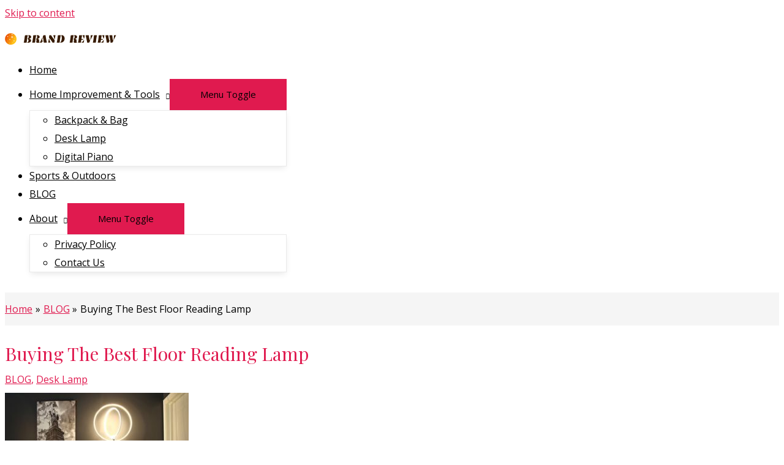

--- FILE ---
content_type: text/html; charset=UTF-8
request_url: https://www.brandreviewly.com/buying-best-floor-reading-lamp/
body_size: 29467
content:
<!DOCTYPE html>
<html lang="en-US">
<head>
<meta charset="UTF-8">
<meta name="viewport" content="width=device-width, initial-scale=1">
	<link rel="profile" href="https://gmpg.org/xfn/11"> 
	<meta name='robots' content='index, follow, max-image-preview:large, max-snippet:-1, max-video-preview:-1' />
<script id="cookieyes" type="text/javascript" src="https://cdn-cookieyes.com/client_data/1625fb816e5efca8878daaef/script.js"></script>
	<!-- This site is optimized with the Yoast SEO plugin v26.7 - https://yoast.com/wordpress/plugins/seo/ -->
	<title>Buying The Best Floor Reading Lamp - Brand Review</title>
	<meta name="description" content="If you are searching for the best floor reading lamp, you have come to the right place." />
	<link rel="canonical" href="https://www.brandreviewly.com/buying-best-floor-reading-lamp/" />
	<meta property="og:locale" content="en_US" />
	<meta property="og:type" content="article" />
	<meta property="og:title" content="Buying The Best Floor Reading Lamp - Brand Review" />
	<meta property="og:description" content="If you are searching for the best floor reading lamp, you have come to the right place." />
	<meta property="og:url" content="https://www.brandreviewly.com/buying-best-floor-reading-lamp/" />
	<meta property="og:site_name" content="Brand Review" />
	<meta property="article:published_time" content="2024-01-18T04:24:58+00:00" />
	<meta property="article:modified_time" content="2024-02-18T03:55:47+00:00" />
	<meta property="og:image" content="https://www.brandreviewly.com/wp-content/uploads/2017/08/best-reading-light-for-eyes.jpg" />
	<meta property="og:image:width" content="300" />
	<meta property="og:image:height" content="300" />
	<meta property="og:image:type" content="image/jpeg" />
	<meta name="author" content="Brand Review" />
	<meta name="twitter:card" content="summary_large_image" />
	<meta name="twitter:label1" content="Written by" />
	<meta name="twitter:data1" content="Brand Review" />
	<meta name="twitter:label2" content="Est. reading time" />
	<meta name="twitter:data2" content="7 minutes" />
	<!-- / Yoast SEO plugin. -->


<link rel="amphtml" href="https://www.brandreviewly.com/buying-best-floor-reading-lamp/amp/" /><meta name="generator" content="AMP for WP 1.1.11"/><link rel='dns-prefetch' href='//fonts.googleapis.com' />
<link rel="alternate" title="oEmbed (JSON)" type="application/json+oembed" href="https://www.brandreviewly.com/wp-json/oembed/1.0/embed?url=https%3A%2F%2Fwww.brandreviewly.com%2Fbuying-best-floor-reading-lamp%2F" />
<link rel="alternate" title="oEmbed (XML)" type="text/xml+oembed" href="https://www.brandreviewly.com/wp-json/oembed/1.0/embed?url=https%3A%2F%2Fwww.brandreviewly.com%2Fbuying-best-floor-reading-lamp%2F&#038;format=xml" />
<style id='wp-img-auto-sizes-contain-inline-css'>
img:is([sizes=auto i],[sizes^="auto," i]){contain-intrinsic-size:3000px 1500px}
/*# sourceURL=wp-img-auto-sizes-contain-inline-css */
</style>
<link rel='stylesheet' id='astra-theme-css-css' href='https://www.brandreviewly.com/wp-content/themes/astra/assets/css/minified/frontend.min.css?ver=4.8.6' media='all' />
<style id='astra-theme-css-inline-css'>
.ast-no-sidebar .entry-content .alignfull {margin-left: calc( -50vw + 50%);margin-right: calc( -50vw + 50%);max-width: 100vw;width: 100vw;}.ast-no-sidebar .entry-content .alignwide {margin-left: calc(-41vw + 50%);margin-right: calc(-41vw + 50%);max-width: unset;width: unset;}.ast-no-sidebar .entry-content .alignfull .alignfull,.ast-no-sidebar .entry-content .alignfull .alignwide,.ast-no-sidebar .entry-content .alignwide .alignfull,.ast-no-sidebar .entry-content .alignwide .alignwide,.ast-no-sidebar .entry-content .wp-block-column .alignfull,.ast-no-sidebar .entry-content .wp-block-column .alignwide{width: 100%;margin-left: auto;margin-right: auto;}.wp-block-gallery,.blocks-gallery-grid {margin: 0;}.wp-block-separator {max-width: 100px;}.wp-block-separator.is-style-wide,.wp-block-separator.is-style-dots {max-width: none;}.entry-content .has-2-columns .wp-block-column:first-child {padding-right: 10px;}.entry-content .has-2-columns .wp-block-column:last-child {padding-left: 10px;}@media (max-width: 782px) {.entry-content .wp-block-columns .wp-block-column {flex-basis: 100%;}.entry-content .has-2-columns .wp-block-column:first-child {padding-right: 0;}.entry-content .has-2-columns .wp-block-column:last-child {padding-left: 0;}}body .entry-content .wp-block-latest-posts {margin-left: 0;}body .entry-content .wp-block-latest-posts li {list-style: none;}.ast-no-sidebar .ast-container .entry-content .wp-block-latest-posts {margin-left: 0;}.ast-header-break-point .entry-content .alignwide {margin-left: auto;margin-right: auto;}.entry-content .blocks-gallery-item img {margin-bottom: auto;}.wp-block-pullquote {border-top: 4px solid #555d66;border-bottom: 4px solid #555d66;color: #40464d;}:root{--ast-post-nav-space:0;--ast-container-default-xlg-padding:6.67em;--ast-container-default-lg-padding:5.67em;--ast-container-default-slg-padding:4.34em;--ast-container-default-md-padding:3.34em;--ast-container-default-sm-padding:6.67em;--ast-container-default-xs-padding:2.4em;--ast-container-default-xxs-padding:1.4em;--ast-code-block-background:#EEEEEE;--ast-comment-inputs-background:#FAFAFA;--ast-normal-container-width:1200px;--ast-narrow-container-width:750px;--ast-blog-title-font-weight:normal;--ast-blog-meta-weight:inherit;}html{font-size:100%;}a,.page-title{color:#e01a4f;}a:hover,a:focus{color:#000000;}body,button,input,select,textarea,.ast-button,.ast-custom-button{font-family:'Open Sans',sans-serif;font-weight:400;font-size:16px;font-size:1rem;line-height:var(--ast-body-line-height,1.7em);}blockquote{color:#000000;}h1,.entry-content h1,.entry-content h1 a,h2,.entry-content h2,.entry-content h2 a,h3,.entry-content h3,.entry-content h3 a,h4,.entry-content h4,.entry-content h4 a,h5,.entry-content h5,.entry-content h5 a,h6,.entry-content h6,.entry-content h6 a,.site-title,.site-title a{font-family:'Playfair Display',serif;font-weight:400;}.site-title{font-size:35px;font-size:2.1875rem;display:none;}header .custom-logo-link img{max-width:184px;width:184px;}.astra-logo-svg{width:184px;}.site-header .site-description{font-size:15px;font-size:0.9375rem;display:none;}.entry-title{font-size:30px;font-size:1.875rem;}.archive .ast-article-post .ast-article-inner,.blog .ast-article-post .ast-article-inner,.archive .ast-article-post .ast-article-inner:hover,.blog .ast-article-post .ast-article-inner:hover{overflow:hidden;}h1,.entry-content h1,.entry-content h1 a{font-size:80px;font-size:5rem;font-family:'Playfair Display',serif;line-height:1.4em;}h2,.entry-content h2,.entry-content h2 a{font-size:40px;font-size:2.5rem;font-family:'Playfair Display',serif;line-height:1.3em;}h3,.entry-content h3,.entry-content h3 a{font-size:24px;font-size:1.5rem;font-family:'Playfair Display',serif;line-height:1.3em;}h4,.entry-content h4,.entry-content h4 a{font-size:20px;font-size:1.25rem;line-height:1.2em;font-family:'Playfair Display',serif;}h5,.entry-content h5,.entry-content h5 a{font-size:15px;font-size:0.9375rem;line-height:1.2em;font-family:'Playfair Display',serif;}h6,.entry-content h6,.entry-content h6 a{font-size:12px;font-size:0.75rem;line-height:1.25em;font-family:'Playfair Display',serif;}::selection{background-color:#e01a4f;color:#ffffff;}body,h1,.entry-title a,.entry-content h1,.entry-content h1 a,h2,.entry-content h2,.entry-content h2 a,h3,.entry-content h3,.entry-content h3 a,h4,.entry-content h4,.entry-content h4 a,h5,.entry-content h5,.entry-content h5 a,h6,.entry-content h6,.entry-content h6 a{color:#000000;}.tagcloud a:hover,.tagcloud a:focus,.tagcloud a.current-item{color:#ffffff;border-color:#e01a4f;background-color:#e01a4f;}input:focus,input[type="text"]:focus,input[type="email"]:focus,input[type="url"]:focus,input[type="password"]:focus,input[type="reset"]:focus,input[type="search"]:focus,textarea:focus{border-color:#e01a4f;}input[type="radio"]:checked,input[type=reset],input[type="checkbox"]:checked,input[type="checkbox"]:hover:checked,input[type="checkbox"]:focus:checked,input[type=range]::-webkit-slider-thumb{border-color:#e01a4f;background-color:#e01a4f;box-shadow:none;}.site-footer a:hover + .post-count,.site-footer a:focus + .post-count{background:#e01a4f;border-color:#e01a4f;}.single .nav-links .nav-previous,.single .nav-links .nav-next{color:#e01a4f;}.entry-meta,.entry-meta *{line-height:1.45;color:#e01a4f;}.entry-meta a:not(.ast-button):hover,.entry-meta a:not(.ast-button):hover *,.entry-meta a:not(.ast-button):focus,.entry-meta a:not(.ast-button):focus *,.page-links > .page-link,.page-links .page-link:hover,.post-navigation a:hover{color:#000000;}#cat option,.secondary .calendar_wrap thead a,.secondary .calendar_wrap thead a:visited{color:#e01a4f;}.secondary .calendar_wrap #today,.ast-progress-val span{background:#e01a4f;}.secondary a:hover + .post-count,.secondary a:focus + .post-count{background:#e01a4f;border-color:#e01a4f;}.calendar_wrap #today > a{color:#ffffff;}.page-links .page-link,.single .post-navigation a{color:#e01a4f;}.ast-search-menu-icon .search-form button.search-submit{padding:0 4px;}.ast-search-menu-icon form.search-form{padding-right:0;}.ast-search-menu-icon.slide-search input.search-field{width:0;}.ast-header-search .ast-search-menu-icon.ast-dropdown-active .search-form,.ast-header-search .ast-search-menu-icon.ast-dropdown-active .search-field:focus{transition:all 0.2s;}.search-form input.search-field:focus{outline:none;}.widget-title,.widget .wp-block-heading{font-size:22px;font-size:1.375rem;color:#000000;}.single .ast-author-details .author-title{color:#000000;}.ast-search-menu-icon.slide-search a:focus-visible:focus-visible,.astra-search-icon:focus-visible,#close:focus-visible,a:focus-visible,.ast-menu-toggle:focus-visible,.site .skip-link:focus-visible,.wp-block-loginout input:focus-visible,.wp-block-search.wp-block-search__button-inside .wp-block-search__inside-wrapper,.ast-header-navigation-arrow:focus-visible,.woocommerce .wc-proceed-to-checkout > .checkout-button:focus-visible,.woocommerce .woocommerce-MyAccount-navigation ul li a:focus-visible,.ast-orders-table__row .ast-orders-table__cell:focus-visible,.woocommerce .woocommerce-order-details .order-again > .button:focus-visible,.woocommerce .woocommerce-message a.button.wc-forward:focus-visible,.woocommerce #minus_qty:focus-visible,.woocommerce #plus_qty:focus-visible,a#ast-apply-coupon:focus-visible,.woocommerce .woocommerce-info a:focus-visible,.woocommerce .astra-shop-summary-wrap a:focus-visible,.woocommerce a.wc-forward:focus-visible,#ast-apply-coupon:focus-visible,.woocommerce-js .woocommerce-mini-cart-item a.remove:focus-visible,#close:focus-visible,.button.search-submit:focus-visible,#search_submit:focus,.normal-search:focus-visible,.ast-header-account-wrap:focus-visible,.woocommerce .ast-on-card-button.ast-quick-view-trigger:focus{outline-style:dotted;outline-color:inherit;outline-width:thin;}input:focus,input[type="text"]:focus,input[type="email"]:focus,input[type="url"]:focus,input[type="password"]:focus,input[type="reset"]:focus,input[type="search"]:focus,input[type="number"]:focus,textarea:focus,.wp-block-search__input:focus,[data-section="section-header-mobile-trigger"] .ast-button-wrap .ast-mobile-menu-trigger-minimal:focus,.ast-mobile-popup-drawer.active .menu-toggle-close:focus,.woocommerce-ordering select.orderby:focus,#ast-scroll-top:focus,#coupon_code:focus,.woocommerce-page #comment:focus,.woocommerce #reviews #respond input#submit:focus,.woocommerce a.add_to_cart_button:focus,.woocommerce .button.single_add_to_cart_button:focus,.woocommerce .woocommerce-cart-form button:focus,.woocommerce .woocommerce-cart-form__cart-item .quantity .qty:focus,.woocommerce .woocommerce-billing-fields .woocommerce-billing-fields__field-wrapper .woocommerce-input-wrapper > .input-text:focus,.woocommerce #order_comments:focus,.woocommerce #place_order:focus,.woocommerce .woocommerce-address-fields .woocommerce-address-fields__field-wrapper .woocommerce-input-wrapper > .input-text:focus,.woocommerce .woocommerce-MyAccount-content form button:focus,.woocommerce .woocommerce-MyAccount-content .woocommerce-EditAccountForm .woocommerce-form-row .woocommerce-Input.input-text:focus,.woocommerce .ast-woocommerce-container .woocommerce-pagination ul.page-numbers li a:focus,body #content .woocommerce form .form-row .select2-container--default .select2-selection--single:focus,#ast-coupon-code:focus,.woocommerce.woocommerce-js .quantity input[type=number]:focus,.woocommerce-js .woocommerce-mini-cart-item .quantity input[type=number]:focus,.woocommerce p#ast-coupon-trigger:focus{border-style:dotted;border-color:inherit;border-width:thin;}input{outline:none;}.site-logo-img img{ transition:all 0.2s linear;}body .ast-oembed-container *{position:absolute;top:0;width:100%;height:100%;left:0;}body .wp-block-embed-pocket-casts .ast-oembed-container *{position:unset;}.ast-single-post-featured-section + article {margin-top: 2em;}.site-content .ast-single-post-featured-section img {width: 100%;overflow: hidden;object-fit: cover;}.site > .ast-single-related-posts-container {margin-top: 0;}@media (min-width: 922px) {.ast-desktop .ast-container--narrow {max-width: var(--ast-narrow-container-width);margin: 0 auto;}}@media (max-width:921.9px){#ast-desktop-header{display:none;}}@media (min-width:922px){#ast-mobile-header{display:none;}}@media( max-width: 420px ) {.single .nav-links .nav-previous,.single .nav-links .nav-next {width: 100%;text-align: center;}}.wp-block-buttons.aligncenter{justify-content:center;}@media (max-width:782px){.entry-content .wp-block-columns .wp-block-column{margin-left:0px;}}.wp-block-image.aligncenter{margin-left:auto;margin-right:auto;}.wp-block-table.aligncenter{margin-left:auto;margin-right:auto;}.wp-block-buttons .wp-block-button.is-style-outline .wp-block-button__link.wp-element-button,.ast-outline-button,.wp-block-uagb-buttons-child .uagb-buttons-repeater.ast-outline-button{border-color:#e01a4f;border-top-width:2px;border-right-width:2px;border-bottom-width:2px;border-left-width:2px;font-family:inherit;font-weight:inherit;font-size:15px;font-size:0.9375rem;line-height:1em;border-top-left-radius:0px;border-top-right-radius:0px;border-bottom-right-radius:0px;border-bottom-left-radius:0px;}.wp-block-button.is-style-outline .wp-block-button__link:hover,.wp-block-buttons .wp-block-button.is-style-outline .wp-block-button__link:focus,.wp-block-buttons .wp-block-button.is-style-outline > .wp-block-button__link:not(.has-text-color):hover,.wp-block-buttons .wp-block-button.wp-block-button__link.is-style-outline:not(.has-text-color):hover,.ast-outline-button:hover,.ast-outline-button:focus,.wp-block-uagb-buttons-child .uagb-buttons-repeater.ast-outline-button:hover,.wp-block-uagb-buttons-child .uagb-buttons-repeater.ast-outline-button:focus{background-color:#0c0c0c;}.wp-block-button .wp-block-button__link.wp-element-button.is-style-outline:not(.has-background),.wp-block-button.is-style-outline>.wp-block-button__link.wp-element-button:not(.has-background),.ast-outline-button{background-color:#e01a4f;}.entry-content[data-ast-blocks-layout] > figure{margin-bottom:1em;}@media (max-width:921px){.ast-separate-container #primary,.ast-separate-container #secondary{padding:1.5em 0;}#primary,#secondary{padding:1.5em 0;margin:0;}.ast-left-sidebar #content > .ast-container{display:flex;flex-direction:column-reverse;width:100%;}.ast-separate-container .ast-article-post,.ast-separate-container .ast-article-single{padding:1.5em 2.14em;}.ast-author-box img.avatar{margin:20px 0 0 0;}}@media (min-width:922px){.ast-separate-container.ast-right-sidebar #primary,.ast-separate-container.ast-left-sidebar #primary{border:0;}.search-no-results.ast-separate-container #primary{margin-bottom:4em;}}.elementor-button-wrapper .elementor-button{border-style:solid;text-decoration:none;border-top-width:0px;border-right-width:0px;border-left-width:0px;border-bottom-width:0px;}body .elementor-button.elementor-size-sm,body .elementor-button.elementor-size-xs,body .elementor-button.elementor-size-md,body .elementor-button.elementor-size-lg,body .elementor-button.elementor-size-xl,body .elementor-button{border-top-left-radius:0px;border-top-right-radius:0px;border-bottom-right-radius:0px;border-bottom-left-radius:0px;padding-top:18px;padding-right:50px;padding-bottom:18px;padding-left:50px;}.elementor-button-wrapper .elementor-button{border-color:#e01a4f;background-color:#e01a4f;}.elementor-button-wrapper .elementor-button:hover,.elementor-button-wrapper .elementor-button:focus{color:#ffffff;background-color:#0c0c0c;border-color:#0c0c0c;}.wp-block-button .wp-block-button__link ,.elementor-button-wrapper .elementor-button,.elementor-button-wrapper .elementor-button:visited{color:#ffffff;}.elementor-button-wrapper .elementor-button{font-size:15px;font-size:0.9375rem;line-height:1em;}body .elementor-button.elementor-size-sm,body .elementor-button.elementor-size-xs,body .elementor-button.elementor-size-md,body .elementor-button.elementor-size-lg,body .elementor-button.elementor-size-xl,body .elementor-button{font-size:15px;font-size:0.9375rem;}.wp-block-button .wp-block-button__link:hover,.wp-block-button .wp-block-button__link:focus{color:#ffffff;background-color:#0c0c0c;border-color:#0c0c0c;}.elementor-widget-heading h1.elementor-heading-title{line-height:1.4em;}.elementor-widget-heading h2.elementor-heading-title{line-height:1.3em;}.elementor-widget-heading h3.elementor-heading-title{line-height:1.3em;}.elementor-widget-heading h4.elementor-heading-title{line-height:1.2em;}.elementor-widget-heading h5.elementor-heading-title{line-height:1.2em;}.elementor-widget-heading h6.elementor-heading-title{line-height:1.25em;}.wp-block-button .wp-block-button__link{border-style:solid;border-top-width:0px;border-right-width:0px;border-left-width:0px;border-bottom-width:0px;border-color:#e01a4f;background-color:#e01a4f;color:#ffffff;font-family:inherit;font-weight:inherit;line-height:1em;font-size:15px;font-size:0.9375rem;border-top-left-radius:0px;border-top-right-radius:0px;border-bottom-right-radius:0px;border-bottom-left-radius:0px;padding-top:18px;padding-right:50px;padding-bottom:18px;padding-left:50px;}.menu-toggle,button,.ast-button,.ast-custom-button,.button,input#submit,input[type="button"],input[type="submit"],input[type="reset"]{border-style:solid;border-top-width:0px;border-right-width:0px;border-left-width:0px;border-bottom-width:0px;color:#ffffff;border-color:#e01a4f;background-color:#e01a4f;padding-top:18px;padding-right:50px;padding-bottom:18px;padding-left:50px;font-family:inherit;font-weight:inherit;font-size:15px;font-size:0.9375rem;line-height:1em;border-top-left-radius:0px;border-top-right-radius:0px;border-bottom-right-radius:0px;border-bottom-left-radius:0px;}button:focus,.menu-toggle:hover,button:hover,.ast-button:hover,.ast-custom-button:hover .button:hover,.ast-custom-button:hover ,input[type=reset]:hover,input[type=reset]:focus,input#submit:hover,input#submit:focus,input[type="button"]:hover,input[type="button"]:focus,input[type="submit"]:hover,input[type="submit"]:focus{color:#ffffff;background-color:#0c0c0c;border-color:#0c0c0c;}@media (max-width:921px){.ast-mobile-header-stack .main-header-bar .ast-search-menu-icon{display:inline-block;}.ast-header-break-point.ast-header-custom-item-outside .ast-mobile-header-stack .main-header-bar .ast-search-icon{margin:0;}.ast-comment-avatar-wrap img{max-width:2.5em;}.ast-comment-meta{padding:0 1.8888em 1.3333em;}.ast-separate-container .ast-comment-list li.depth-1{padding:1.5em 2.14em;}.ast-separate-container .comment-respond{padding:2em 2.14em;}}@media (min-width:544px){.ast-container{max-width:100%;}}@media (max-width:544px){.ast-separate-container .ast-article-post,.ast-separate-container .ast-article-single,.ast-separate-container .comments-title,.ast-separate-container .ast-archive-description{padding:1.5em 1em;}.ast-separate-container #content .ast-container{padding-left:0.54em;padding-right:0.54em;}.ast-separate-container .ast-comment-list .bypostauthor{padding:.5em;}.ast-search-menu-icon.ast-dropdown-active .search-field{width:170px;}} #ast-mobile-header .ast-site-header-cart-li a{pointer-events:none;}.ast-no-sidebar.ast-separate-container .entry-content .alignfull {margin-left: -6.67em;margin-right: -6.67em;width: auto;}@media (max-width: 1200px) {.ast-no-sidebar.ast-separate-container .entry-content .alignfull {margin-left: -2.4em;margin-right: -2.4em;}}@media (max-width: 768px) {.ast-no-sidebar.ast-separate-container .entry-content .alignfull {margin-left: -2.14em;margin-right: -2.14em;}}@media (max-width: 544px) {.ast-no-sidebar.ast-separate-container .entry-content .alignfull {margin-left: -1em;margin-right: -1em;}}.ast-no-sidebar.ast-separate-container .entry-content .alignwide {margin-left: -20px;margin-right: -20px;}.ast-no-sidebar.ast-separate-container .entry-content .wp-block-column .alignfull,.ast-no-sidebar.ast-separate-container .entry-content .wp-block-column .alignwide {margin-left: auto;margin-right: auto;width: 100%;}@media (max-width:921px){.site-title{display:none;}.site-header .site-description{display:none;}h1,.entry-content h1,.entry-content h1 a{font-size:60px;}h2,.entry-content h2,.entry-content h2 a{font-size:40px;}h3,.entry-content h3,.entry-content h3 a{font-size:30px;}}@media (max-width:544px){.site-title{display:none;}.site-header .site-description{display:none;}h1,.entry-content h1,.entry-content h1 a{font-size:30px;}h2,.entry-content h2,.entry-content h2 a{font-size:35px;}h3,.entry-content h3,.entry-content h3 a{font-size:20px;}}@media (max-width:921px){html{font-size:91.2%;}}@media (max-width:544px){html{font-size:91.2%;}}@media (min-width:922px){.ast-container{max-width:1240px;}}@font-face {font-family: "Astra";src: url(https://www.brandreviewly.com/wp-content/themes/astra/assets/fonts/astra.woff) format("woff"),url(https://www.brandreviewly.com/wp-content/themes/astra/assets/fonts/astra.ttf) format("truetype"),url(https://www.brandreviewly.com/wp-content/themes/astra/assets/fonts/astra.svg#astra) format("svg");font-weight: normal;font-style: normal;font-display: fallback;}@media (min-width:922px){.main-header-menu .sub-menu .menu-item.ast-left-align-sub-menu:hover > .sub-menu,.main-header-menu .sub-menu .menu-item.ast-left-align-sub-menu.focus > .sub-menu{margin-left:-2px;}}.site .comments-area{padding-bottom:3em;}.astra-icon-down_arrow::after {content: "\e900";font-family: Astra;}.astra-icon-close::after {content: "\e5cd";font-family: Astra;}.astra-icon-drag_handle::after {content: "\e25d";font-family: Astra;}.astra-icon-format_align_justify::after {content: "\e235";font-family: Astra;}.astra-icon-menu::after {content: "\e5d2";font-family: Astra;}.astra-icon-reorder::after {content: "\e8fe";font-family: Astra;}.astra-icon-search::after {content: "\e8b6";font-family: Astra;}.astra-icon-zoom_in::after {content: "\e56b";font-family: Astra;}.astra-icon-check-circle::after {content: "\e901";font-family: Astra;}.astra-icon-shopping-cart::after {content: "\f07a";font-family: Astra;}.astra-icon-shopping-bag::after {content: "\f290";font-family: Astra;}.astra-icon-shopping-basket::after {content: "\f291";font-family: Astra;}.astra-icon-circle-o::after {content: "\e903";font-family: Astra;}.astra-icon-certificate::after {content: "\e902";font-family: Astra;}blockquote {padding: 1.2em;}:root .has-ast-global-color-0-color{color:var(--ast-global-color-0);}:root .has-ast-global-color-0-background-color{background-color:var(--ast-global-color-0);}:root .wp-block-button .has-ast-global-color-0-color{color:var(--ast-global-color-0);}:root .wp-block-button .has-ast-global-color-0-background-color{background-color:var(--ast-global-color-0);}:root .has-ast-global-color-1-color{color:var(--ast-global-color-1);}:root .has-ast-global-color-1-background-color{background-color:var(--ast-global-color-1);}:root .wp-block-button .has-ast-global-color-1-color{color:var(--ast-global-color-1);}:root .wp-block-button .has-ast-global-color-1-background-color{background-color:var(--ast-global-color-1);}:root .has-ast-global-color-2-color{color:var(--ast-global-color-2);}:root .has-ast-global-color-2-background-color{background-color:var(--ast-global-color-2);}:root .wp-block-button .has-ast-global-color-2-color{color:var(--ast-global-color-2);}:root .wp-block-button .has-ast-global-color-2-background-color{background-color:var(--ast-global-color-2);}:root .has-ast-global-color-3-color{color:var(--ast-global-color-3);}:root .has-ast-global-color-3-background-color{background-color:var(--ast-global-color-3);}:root .wp-block-button .has-ast-global-color-3-color{color:var(--ast-global-color-3);}:root .wp-block-button .has-ast-global-color-3-background-color{background-color:var(--ast-global-color-3);}:root .has-ast-global-color-4-color{color:var(--ast-global-color-4);}:root .has-ast-global-color-4-background-color{background-color:var(--ast-global-color-4);}:root .wp-block-button .has-ast-global-color-4-color{color:var(--ast-global-color-4);}:root .wp-block-button .has-ast-global-color-4-background-color{background-color:var(--ast-global-color-4);}:root .has-ast-global-color-5-color{color:var(--ast-global-color-5);}:root .has-ast-global-color-5-background-color{background-color:var(--ast-global-color-5);}:root .wp-block-button .has-ast-global-color-5-color{color:var(--ast-global-color-5);}:root .wp-block-button .has-ast-global-color-5-background-color{background-color:var(--ast-global-color-5);}:root .has-ast-global-color-6-color{color:var(--ast-global-color-6);}:root .has-ast-global-color-6-background-color{background-color:var(--ast-global-color-6);}:root .wp-block-button .has-ast-global-color-6-color{color:var(--ast-global-color-6);}:root .wp-block-button .has-ast-global-color-6-background-color{background-color:var(--ast-global-color-6);}:root .has-ast-global-color-7-color{color:var(--ast-global-color-7);}:root .has-ast-global-color-7-background-color{background-color:var(--ast-global-color-7);}:root .wp-block-button .has-ast-global-color-7-color{color:var(--ast-global-color-7);}:root .wp-block-button .has-ast-global-color-7-background-color{background-color:var(--ast-global-color-7);}:root .has-ast-global-color-8-color{color:var(--ast-global-color-8);}:root .has-ast-global-color-8-background-color{background-color:var(--ast-global-color-8);}:root .wp-block-button .has-ast-global-color-8-color{color:var(--ast-global-color-8);}:root .wp-block-button .has-ast-global-color-8-background-color{background-color:var(--ast-global-color-8);}:root{--ast-global-color-0:#0170B9;--ast-global-color-1:#3a3a3a;--ast-global-color-2:#3a3a3a;--ast-global-color-3:#4B4F58;--ast-global-color-4:#F5F5F5;--ast-global-color-5:#FFFFFF;--ast-global-color-6:#E5E5E5;--ast-global-color-7:#424242;--ast-global-color-8:#000000;}:root {--ast-border-color : #dddddd;}.ast-single-entry-banner {-js-display: flex;display: flex;flex-direction: column;justify-content: center;text-align: center;position: relative;background: #eeeeee;}.ast-single-entry-banner[data-banner-layout="layout-1"] {max-width: 1200px;background: inherit;padding: 20px 0;}.ast-single-entry-banner[data-banner-width-type="custom"] {margin: 0 auto;width: 100%;}.ast-single-entry-banner + .site-content .entry-header {margin-bottom: 0;}.site .ast-author-avatar {--ast-author-avatar-size: ;}a.ast-underline-text {text-decoration: underline;}.ast-container > .ast-terms-link {position: relative;display: block;}a.ast-button.ast-badge-tax {padding: 4px 8px;border-radius: 3px;font-size: inherit;}header.entry-header .entry-title{font-size:30px;font-size:1.875rem;}header.entry-header > *:not(:last-child){margin-bottom:10px;}.ast-archive-entry-banner {-js-display: flex;display: flex;flex-direction: column;justify-content: center;text-align: center;position: relative;background: #eeeeee;}.ast-archive-entry-banner[data-banner-width-type="custom"] {margin: 0 auto;width: 100%;}.ast-archive-entry-banner[data-banner-layout="layout-1"] {background: inherit;padding: 20px 0;text-align: left;}body.archive .ast-archive-description{max-width:1200px;width:100%;text-align:left;padding-top:3em;padding-right:3em;padding-bottom:3em;padding-left:3em;}body.archive .ast-archive-description .ast-archive-title,body.archive .ast-archive-description .ast-archive-title *{font-size:40px;font-size:2.5rem;}body.archive .ast-archive-description > *:not(:last-child){margin-bottom:10px;}@media (max-width:921px){body.archive .ast-archive-description{text-align:left;}}@media (max-width:544px){body.archive .ast-archive-description{text-align:left;}}.ast-breadcrumbs .trail-browse,.ast-breadcrumbs .trail-items,.ast-breadcrumbs .trail-items li{display:inline-block;margin:0;padding:0;border:none;background:inherit;text-indent:0;text-decoration:none;}.ast-breadcrumbs .trail-browse{font-size:inherit;font-style:inherit;font-weight:inherit;color:inherit;}.ast-breadcrumbs .trail-items{list-style:none;}.trail-items li::after{padding:0 0.3em;content:"\00bb";}.trail-items li:last-of-type::after{display:none;}.trail-items li::after{content:"\00bb";}.ast-breadcrumbs-wrapper,.main-header-bar.ast-header-breadcrumb{background-color:var(--ast-global-color-4);}.ast-breadcrumbs-wrapper{text-align:left;}.ast-header-breadcrumb{padding-top:10px;padding-bottom:10px;width:100%;}.ast-default-menu-enable.ast-main-header-nav-open.ast-header-break-point .main-header-bar.ast-header-breadcrumb,.ast-main-header-nav-open .main-header-bar.ast-header-breadcrumb{padding-top:1em;padding-bottom:1em;}.ast-header-break-point .main-header-bar.ast-header-breadcrumb{border-bottom-width:1px;border-bottom-color:#eaeaea;border-bottom-style:solid;}.ast-breadcrumbs-wrapper{line-height:1.4;}.ast-breadcrumbs-wrapper .rank-math-breadcrumb p{margin-bottom:0px;}.ast-breadcrumbs-wrapper{display:block;width:100%;}h1,.entry-content h1,h2,.entry-content h2,h3,.entry-content h3,h4,.entry-content h4,h5,.entry-content h5,h6,.entry-content h6{color:#e01a4f;}@media (max-width:921px){.ast-builder-grid-row-container.ast-builder-grid-row-tablet-3-firstrow .ast-builder-grid-row > *:first-child,.ast-builder-grid-row-container.ast-builder-grid-row-tablet-3-lastrow .ast-builder-grid-row > *:last-child{grid-column:1 / -1;}}@media (max-width:544px){.ast-builder-grid-row-container.ast-builder-grid-row-mobile-3-firstrow .ast-builder-grid-row > *:first-child,.ast-builder-grid-row-container.ast-builder-grid-row-mobile-3-lastrow .ast-builder-grid-row > *:last-child{grid-column:1 / -1;}}.ast-builder-layout-element[data-section="title_tagline"]{display:flex;}@media (max-width:921px){.ast-header-break-point .ast-builder-layout-element[data-section="title_tagline"]{display:flex;}}@media (max-width:544px){.ast-header-break-point .ast-builder-layout-element[data-section="title_tagline"]{display:flex;}}.ast-builder-menu-1{font-family:inherit;font-weight:inherit;}.ast-builder-menu-1 .menu-item > .menu-link{color:#000000;}.ast-builder-menu-1 .menu-item > .ast-menu-toggle{color:#000000;}.ast-builder-menu-1 .menu-item:hover > .menu-link,.ast-builder-menu-1 .inline-on-mobile .menu-item:hover > .ast-menu-toggle{color:#e01a4f;background:#ffffff;}.ast-builder-menu-1 .menu-item:hover > .ast-menu-toggle{color:#e01a4f;}.ast-builder-menu-1 .menu-item.current-menu-item > .menu-link,.ast-builder-menu-1 .inline-on-mobile .menu-item.current-menu-item > .ast-menu-toggle,.ast-builder-menu-1 .current-menu-ancestor > .menu-link{color:#e01a4f;}.ast-builder-menu-1 .menu-item.current-menu-item > .ast-menu-toggle{color:#e01a4f;}.ast-builder-menu-1 .sub-menu,.ast-builder-menu-1 .inline-on-mobile .sub-menu{border-top-width:1px;border-bottom-width:1px;border-right-width:1px;border-left-width:1px;border-color:#eaeaea;border-style:solid;}.ast-builder-menu-1 .sub-menu .sub-menu{top:-1px;}.ast-builder-menu-1 .main-header-menu > .menu-item > .sub-menu,.ast-builder-menu-1 .main-header-menu > .menu-item > .astra-full-megamenu-wrapper{margin-top:0px;}.ast-desktop .ast-builder-menu-1 .main-header-menu > .menu-item > .sub-menu:before,.ast-desktop .ast-builder-menu-1 .main-header-menu > .menu-item > .astra-full-megamenu-wrapper:before{height:calc( 0px + 1px + 5px );}.ast-builder-menu-1 .main-header-menu,.ast-builder-menu-1 .main-header-menu .sub-menu{background-color:rgba(255,255,255,0.42);background-image:none;}.ast-desktop .ast-builder-menu-1 .menu-item .sub-menu .menu-link{border-style:none;}@media (max-width:921px){.ast-header-break-point .ast-builder-menu-1 .menu-item.menu-item-has-children > .ast-menu-toggle{top:0;}.ast-builder-menu-1 .inline-on-mobile .menu-item.menu-item-has-children > .ast-menu-toggle{right:-15px;}.ast-builder-menu-1 .menu-item-has-children > .menu-link:after{content:unset;}.ast-builder-menu-1 .main-header-menu > .menu-item > .sub-menu,.ast-builder-menu-1 .main-header-menu > .menu-item > .astra-full-megamenu-wrapper{margin-top:0;}}@media (max-width:544px){.ast-builder-menu-1 .menu-item:hover > .menu-link,.ast-builder-menu-1 .inline-on-mobile .menu-item:hover > .ast-menu-toggle{background:#ffffff;}.ast-header-break-point .ast-builder-menu-1 .menu-item.menu-item-has-children > .ast-menu-toggle{top:0;}.ast-builder-menu-1 .main-header-menu > .menu-item > .sub-menu,.ast-builder-menu-1 .main-header-menu > .menu-item > .astra-full-megamenu-wrapper{margin-top:0;}}.ast-builder-menu-1{display:flex;}@media (max-width:921px){.ast-header-break-point .ast-builder-menu-1{display:flex;}}@media (max-width:544px){.ast-header-break-point .ast-builder-menu-1{display:flex;}}.ast-desktop .ast-menu-hover-style-underline > .menu-item > .menu-link:before,.ast-desktop .ast-menu-hover-style-overline > .menu-item > .menu-link:before {content: "";position: absolute;width: 100%;right: 50%;height: 1px;background-color: transparent;transform: scale(0,0) translate(-50%,0);transition: transform .3s ease-in-out,color .0s ease-in-out;}.ast-desktop .ast-menu-hover-style-underline > .menu-item:hover > .menu-link:before,.ast-desktop .ast-menu-hover-style-overline > .menu-item:hover > .menu-link:before {width: calc(100% - 1.2em);background-color: currentColor;transform: scale(1,1) translate(50%,0);}.ast-desktop .ast-menu-hover-style-underline > .menu-item > .menu-link:before {bottom: 0;}.ast-desktop .ast-menu-hover-style-overline > .menu-item > .menu-link:before {top: 0;}.ast-desktop .ast-menu-hover-style-zoom > .menu-item > .menu-link:hover {transition: all .3s ease;transform: scale(1.2);}.site-below-footer-wrap{padding-top:20px;padding-bottom:20px;}.site-below-footer-wrap[data-section="section-below-footer-builder"]{background-color:#ffffff;background-image:none;min-height:80px;border-style:solid;border-width:0px;border-top-width:1px;border-top-color:#f1f2f2;}.site-below-footer-wrap[data-section="section-below-footer-builder"] .ast-builder-grid-row{max-width:1200px;min-height:80px;margin-left:auto;margin-right:auto;}.site-below-footer-wrap[data-section="section-below-footer-builder"] .ast-builder-grid-row,.site-below-footer-wrap[data-section="section-below-footer-builder"] .site-footer-section{align-items:flex-start;}.site-below-footer-wrap[data-section="section-below-footer-builder"].ast-footer-row-inline .site-footer-section{display:flex;margin-bottom:0;}.ast-builder-grid-row-full .ast-builder-grid-row{grid-template-columns:1fr;}@media (max-width:921px){.site-below-footer-wrap[data-section="section-below-footer-builder"].ast-footer-row-tablet-inline .site-footer-section{display:flex;margin-bottom:0;}.site-below-footer-wrap[data-section="section-below-footer-builder"].ast-footer-row-tablet-stack .site-footer-section{display:block;margin-bottom:10px;}.ast-builder-grid-row-container.ast-builder-grid-row-tablet-full .ast-builder-grid-row{grid-template-columns:1fr;}}@media (max-width:544px){.site-below-footer-wrap[data-section="section-below-footer-builder"].ast-footer-row-mobile-inline .site-footer-section{display:flex;margin-bottom:0;}.site-below-footer-wrap[data-section="section-below-footer-builder"].ast-footer-row-mobile-stack .site-footer-section{display:block;margin-bottom:10px;}.ast-builder-grid-row-container.ast-builder-grid-row-mobile-full .ast-builder-grid-row{grid-template-columns:1fr;}}.site-below-footer-wrap[data-section="section-below-footer-builder"]{padding-top:30px;padding-bottom:30px;padding-left:30px;padding-right:30px;}.site-below-footer-wrap[data-section="section-below-footer-builder"]{display:grid;}@media (max-width:921px){.ast-header-break-point .site-below-footer-wrap[data-section="section-below-footer-builder"]{display:grid;}}@media (max-width:544px){.ast-header-break-point .site-below-footer-wrap[data-section="section-below-footer-builder"]{display:grid;}}.ast-footer-copyright{text-align:left;}.ast-footer-copyright {color:#000000;}@media (max-width:921px){.ast-footer-copyright{text-align:left;}}@media (max-width:544px){.ast-footer-copyright{text-align:center;}}.ast-footer-copyright.ast-builder-layout-element{display:flex;}@media (max-width:921px){.ast-header-break-point .ast-footer-copyright.ast-builder-layout-element{display:flex;}}@media (max-width:544px){.ast-header-break-point .ast-footer-copyright.ast-builder-layout-element{display:flex;}}.site-footer{background-color:#ffffff;background-image:none;}.site-primary-footer-wrap{padding-top:45px;padding-bottom:45px;}.site-primary-footer-wrap[data-section="section-primary-footer-builder"]{background-color:#e01a4f;background-image:none;border-style:solid;border-width:0px;border-top-width:1px;border-top-color:#e6e6e6;}.site-primary-footer-wrap[data-section="section-primary-footer-builder"] .ast-builder-grid-row{max-width:1200px;margin-left:auto;margin-right:auto;}.site-primary-footer-wrap[data-section="section-primary-footer-builder"] .ast-builder-grid-row,.site-primary-footer-wrap[data-section="section-primary-footer-builder"] .site-footer-section{align-items:flex-start;}.site-primary-footer-wrap[data-section="section-primary-footer-builder"].ast-footer-row-inline .site-footer-section{display:flex;margin-bottom:0;}.ast-builder-grid-row-3-cwide .ast-builder-grid-row{grid-template-columns:1fr 3fr 1fr;}@media (max-width:921px){.site-primary-footer-wrap[data-section="section-primary-footer-builder"].ast-footer-row-tablet-inline .site-footer-section{display:flex;margin-bottom:0;}.site-primary-footer-wrap[data-section="section-primary-footer-builder"].ast-footer-row-tablet-stack .site-footer-section{display:block;margin-bottom:10px;}.ast-builder-grid-row-container.ast-builder-grid-row-tablet-full .ast-builder-grid-row{grid-template-columns:1fr;}}@media (max-width:544px){.site-primary-footer-wrap[data-section="section-primary-footer-builder"].ast-footer-row-mobile-inline .site-footer-section{display:flex;margin-bottom:0;}.site-primary-footer-wrap[data-section="section-primary-footer-builder"].ast-footer-row-mobile-stack .site-footer-section{display:block;margin-bottom:10px;}.ast-builder-grid-row-container.ast-builder-grid-row-mobile-full .ast-builder-grid-row{grid-template-columns:1fr;}}.site-primary-footer-wrap[data-section="section-primary-footer-builder"]{padding-top:100px;padding-bottom:100px;padding-left:28px;padding-right:30px;}@media (max-width:921px){.site-primary-footer-wrap[data-section="section-primary-footer-builder"]{padding-top:80px;padding-bottom:60px;padding-left:20px;padding-right:20px;}}@media (max-width:544px){.site-primary-footer-wrap[data-section="section-primary-footer-builder"]{padding-top:60px;padding-bottom:40px;padding-left:20px;padding-right:20px;}}.site-primary-footer-wrap[data-section="section-primary-footer-builder"]{display:grid;}@media (max-width:921px){.ast-header-break-point .site-primary-footer-wrap[data-section="section-primary-footer-builder"]{display:grid;}}@media (max-width:544px){.ast-header-break-point .site-primary-footer-wrap[data-section="section-primary-footer-builder"]{display:grid;}}.footer-widget-area[data-section="sidebar-widgets-footer-widget-1"] .footer-widget-area-inner{text-align:center;}@media (max-width:921px){.footer-widget-area[data-section="sidebar-widgets-footer-widget-1"] .footer-widget-area-inner{text-align:center;}}@media (max-width:544px){.footer-widget-area[data-section="sidebar-widgets-footer-widget-1"] .footer-widget-area-inner{text-align:center;}}.footer-widget-area[data-section="sidebar-widgets-footer-widget-1"] .widget-title,.footer-widget-area[data-section="sidebar-widgets-footer-widget-1"] h1,.footer-widget-area[data-section="sidebar-widgets-footer-widget-1"] .widget-area h1,.footer-widget-area[data-section="sidebar-widgets-footer-widget-1"] h2,.footer-widget-area[data-section="sidebar-widgets-footer-widget-1"] .widget-area h2,.footer-widget-area[data-section="sidebar-widgets-footer-widget-1"] h3,.footer-widget-area[data-section="sidebar-widgets-footer-widget-1"] .widget-area h3,.footer-widget-area[data-section="sidebar-widgets-footer-widget-1"] h4,.footer-widget-area[data-section="sidebar-widgets-footer-widget-1"] .widget-area h4,.footer-widget-area[data-section="sidebar-widgets-footer-widget-1"] h5,.footer-widget-area[data-section="sidebar-widgets-footer-widget-1"] .widget-area h5,.footer-widget-area[data-section="sidebar-widgets-footer-widget-1"] h6,.footer-widget-area[data-section="sidebar-widgets-footer-widget-1"] .widget-area h6{color:#ffffff;font-size:40px;font-size:2.5rem;}@media (max-width:544px){.footer-widget-area[data-section="sidebar-widgets-footer-widget-1"] .widget-title,.footer-widget-area[data-section="sidebar-widgets-footer-widget-1"] h1,.footer-widget-area[data-section="sidebar-widgets-footer-widget-1"] .widget-area h1,.footer-widget-area[data-section="sidebar-widgets-footer-widget-1"] h2,.footer-widget-area[data-section="sidebar-widgets-footer-widget-1"] .widget-area h2,.footer-widget-area[data-section="sidebar-widgets-footer-widget-1"] h3,.footer-widget-area[data-section="sidebar-widgets-footer-widget-1"] .widget-area h3,.footer-widget-area[data-section="sidebar-widgets-footer-widget-1"] h4,.footer-widget-area[data-section="sidebar-widgets-footer-widget-1"] .widget-area h4,.footer-widget-area[data-section="sidebar-widgets-footer-widget-1"] h5,.footer-widget-area[data-section="sidebar-widgets-footer-widget-1"] .widget-area h5,.footer-widget-area[data-section="sidebar-widgets-footer-widget-1"] h6,.footer-widget-area[data-section="sidebar-widgets-footer-widget-1"] .widget-area h6{font-size:25px;font-size:1.5625rem;}}.footer-widget-area[data-section="sidebar-widgets-footer-widget-1"]{display:block;}@media (max-width:921px){.ast-header-break-point .footer-widget-area[data-section="sidebar-widgets-footer-widget-1"]{display:block;}}@media (max-width:544px){.ast-header-break-point .footer-widget-area[data-section="sidebar-widgets-footer-widget-1"]{display:block;}}.elementor-posts-container [CLASS*="ast-width-"]{width:100%;}.elementor-template-full-width .ast-container{display:block;}.elementor-screen-only,.screen-reader-text,.screen-reader-text span,.ui-helper-hidden-accessible{top:0 !important;}@media (max-width:544px){.elementor-element .elementor-wc-products .woocommerce[class*="columns-"] ul.products li.product{width:auto;margin:0;}.elementor-element .woocommerce .woocommerce-result-count{float:none;}}.ast-desktop .ast-mega-menu-enabled .ast-builder-menu-1 div:not( .astra-full-megamenu-wrapper) .sub-menu,.ast-builder-menu-1 .inline-on-mobile .sub-menu,.ast-desktop .ast-builder-menu-1 .astra-full-megamenu-wrapper,.ast-desktop .ast-builder-menu-1 .menu-item .sub-menu{box-shadow:0px 4px 10px -2px rgba(0,0,0,0.1);}.ast-desktop .ast-mobile-popup-drawer.active .ast-mobile-popup-inner{max-width:35%;}@media (max-width:921px){.ast-mobile-popup-drawer.active .ast-mobile-popup-inner{max-width:90%;}}@media (max-width:544px){.ast-mobile-popup-drawer.active .ast-mobile-popup-inner{max-width:90%;}}.ast-header-break-point .main-header-bar{border-bottom-width:1px;border-bottom-color:#f1f2f2;}@media (min-width:922px){.main-header-bar{border-bottom-width:1px;border-bottom-color:#f1f2f2;}}.ast-flex{-webkit-align-content:center;-ms-flex-line-pack:center;align-content:center;-webkit-box-align:center;-webkit-align-items:center;-moz-box-align:center;-ms-flex-align:center;align-items:center;}.main-header-bar{padding:1em 0;}.ast-site-identity{padding:0;}.header-main-layout-1 .ast-flex.main-header-container,.header-main-layout-3 .ast-flex.main-header-container{-webkit-align-content:center;-ms-flex-line-pack:center;align-content:center;-webkit-box-align:center;-webkit-align-items:center;-moz-box-align:center;-ms-flex-align:center;align-items:center;}.header-main-layout-1 .ast-flex.main-header-container,.header-main-layout-3 .ast-flex.main-header-container{-webkit-align-content:center;-ms-flex-line-pack:center;align-content:center;-webkit-box-align:center;-webkit-align-items:center;-moz-box-align:center;-ms-flex-align:center;align-items:center;}.main-header-menu .sub-menu .menu-item.menu-item-has-children > .menu-link:after{position:absolute;right:1em;top:50%;transform:translate(0,-50%) rotate(270deg);}.ast-header-break-point .main-header-bar .main-header-bar-navigation .page_item_has_children > .ast-menu-toggle::before,.ast-header-break-point .main-header-bar .main-header-bar-navigation .menu-item-has-children > .ast-menu-toggle::before,.ast-mobile-popup-drawer .main-header-bar-navigation .menu-item-has-children>.ast-menu-toggle::before,.ast-header-break-point .ast-mobile-header-wrap .main-header-bar-navigation .menu-item-has-children > .ast-menu-toggle::before{font-weight:bold;content:"\e900";font-family:Astra;text-decoration:inherit;display:inline-block;}.ast-header-break-point .main-navigation ul.sub-menu .menu-item .menu-link:before{content:"\e900";font-family:Astra;font-size:.65em;text-decoration:inherit;display:inline-block;transform:translate(0,-2px) rotateZ(270deg);margin-right:5px;}.widget_search .search-form:after{font-family:Astra;font-size:1.2em;font-weight:normal;content:"\e8b6";position:absolute;top:50%;right:15px;transform:translate(0,-50%);}.astra-search-icon::before{content:"\e8b6";font-family:Astra;font-style:normal;font-weight:normal;text-decoration:inherit;text-align:center;-webkit-font-smoothing:antialiased;-moz-osx-font-smoothing:grayscale;z-index:3;}.main-header-bar .main-header-bar-navigation .page_item_has_children > a:after,.main-header-bar .main-header-bar-navigation .menu-item-has-children > a:after,.menu-item-has-children .ast-header-navigation-arrow:after{content:"\e900";display:inline-block;font-family:Astra;font-size:.6rem;font-weight:bold;text-rendering:auto;-webkit-font-smoothing:antialiased;-moz-osx-font-smoothing:grayscale;margin-left:10px;line-height:normal;}.menu-item-has-children .sub-menu .ast-header-navigation-arrow:after{margin-left:0;}.ast-mobile-popup-drawer .main-header-bar-navigation .ast-submenu-expanded>.ast-menu-toggle::before{transform:rotateX(180deg);}.ast-header-break-point .main-header-bar-navigation .menu-item-has-children > .menu-link:after{display:none;}@media (min-width:922px){.ast-builder-menu .main-navigation > ul > li:last-child a{margin-right:0;}}.ast-separate-container .ast-article-inner{background-color:#ffffff;}.ast-separate-container .ast-article-single:not(.ast-related-post),.woocommerce.ast-separate-container .ast-woocommerce-container,.ast-separate-container .error-404,.ast-separate-container .no-results,.single.ast-separate-container.ast-author-meta,.ast-separate-container .related-posts-title-wrapper,.ast-separate-container .comments-count-wrapper,.ast-box-layout.ast-plain-container .site-content,.ast-padded-layout.ast-plain-container .site-content,.ast-separate-container .ast-archive-description,.ast-separate-container .comments-area .comment-respond,.ast-separate-container .comments-area .ast-comment-list li,.ast-separate-container .comments-area .comments-title{background-color:#ffffff;}.ast-separate-container.ast-two-container #secondary .widget{background-color:#ffffff;}#ast-scroll-top {display: none;position: fixed;text-align: center;cursor: pointer;z-index: 99;width: 2.1em;height: 2.1em;line-height: 2.1;color: #ffffff;border-radius: 2px;content: "";outline: inherit;}@media (min-width: 769px) {#ast-scroll-top {content: "769";}}#ast-scroll-top .ast-icon.icon-arrow svg {margin-left: 0px;vertical-align: middle;transform: translate(0,-20%) rotate(180deg);width: 1.6em;}.ast-scroll-to-top-right {right: 30px;bottom: 30px;}.ast-scroll-to-top-left {left: 30px;bottom: 30px;}#ast-scroll-top{background-color:#e01a4f;font-size:15px;}.ast-scroll-top-icon::before{content:"\e900";font-family:Astra;text-decoration:inherit;}.ast-scroll-top-icon{transform:rotate(180deg);}@media (max-width:921px){#ast-scroll-top .ast-icon.icon-arrow svg{width:1em;}}.ast-mobile-header-content > *,.ast-desktop-header-content > * {padding: 10px 0;height: auto;}.ast-mobile-header-content > *:first-child,.ast-desktop-header-content > *:first-child {padding-top: 10px;}.ast-mobile-header-content > .ast-builder-menu,.ast-desktop-header-content > .ast-builder-menu {padding-top: 0;}.ast-mobile-header-content > *:last-child,.ast-desktop-header-content > *:last-child {padding-bottom: 0;}.ast-mobile-header-content .ast-search-menu-icon.ast-inline-search label,.ast-desktop-header-content .ast-search-menu-icon.ast-inline-search label {width: 100%;}.ast-desktop-header-content .main-header-bar-navigation .ast-submenu-expanded > .ast-menu-toggle::before {transform: rotateX(180deg);}#ast-desktop-header .ast-desktop-header-content,.ast-mobile-header-content .ast-search-icon,.ast-desktop-header-content .ast-search-icon,.ast-mobile-header-wrap .ast-mobile-header-content,.ast-main-header-nav-open.ast-popup-nav-open .ast-mobile-header-wrap .ast-mobile-header-content,.ast-main-header-nav-open.ast-popup-nav-open .ast-desktop-header-content {display: none;}.ast-main-header-nav-open.ast-header-break-point #ast-desktop-header .ast-desktop-header-content,.ast-main-header-nav-open.ast-header-break-point .ast-mobile-header-wrap .ast-mobile-header-content {display: block;}.ast-desktop .ast-desktop-header-content .astra-menu-animation-slide-up > .menu-item > .sub-menu,.ast-desktop .ast-desktop-header-content .astra-menu-animation-slide-up > .menu-item .menu-item > .sub-menu,.ast-desktop .ast-desktop-header-content .astra-menu-animation-slide-down > .menu-item > .sub-menu,.ast-desktop .ast-desktop-header-content .astra-menu-animation-slide-down > .menu-item .menu-item > .sub-menu,.ast-desktop .ast-desktop-header-content .astra-menu-animation-fade > .menu-item > .sub-menu,.ast-desktop .ast-desktop-header-content .astra-menu-animation-fade > .menu-item .menu-item > .sub-menu {opacity: 1;visibility: visible;}.ast-hfb-header.ast-default-menu-enable.ast-header-break-point .ast-mobile-header-wrap .ast-mobile-header-content .main-header-bar-navigation {width: unset;margin: unset;}.ast-mobile-header-content.content-align-flex-end .main-header-bar-navigation .menu-item-has-children > .ast-menu-toggle,.ast-desktop-header-content.content-align-flex-end .main-header-bar-navigation .menu-item-has-children > .ast-menu-toggle {left: calc( 20px - 0.907em);right: auto;}.ast-mobile-header-content .ast-search-menu-icon,.ast-mobile-header-content .ast-search-menu-icon.slide-search,.ast-desktop-header-content .ast-search-menu-icon,.ast-desktop-header-content .ast-search-menu-icon.slide-search {width: 100%;position: relative;display: block;right: auto;transform: none;}.ast-mobile-header-content .ast-search-menu-icon.slide-search .search-form,.ast-mobile-header-content .ast-search-menu-icon .search-form,.ast-desktop-header-content .ast-search-menu-icon.slide-search .search-form,.ast-desktop-header-content .ast-search-menu-icon .search-form {right: 0;visibility: visible;opacity: 1;position: relative;top: auto;transform: none;padding: 0;display: block;overflow: hidden;}.ast-mobile-header-content .ast-search-menu-icon.ast-inline-search .search-field,.ast-mobile-header-content .ast-search-menu-icon .search-field,.ast-desktop-header-content .ast-search-menu-icon.ast-inline-search .search-field,.ast-desktop-header-content .ast-search-menu-icon .search-field {width: 100%;padding-right: 5.5em;}.ast-mobile-header-content .ast-search-menu-icon .search-submit,.ast-desktop-header-content .ast-search-menu-icon .search-submit {display: block;position: absolute;height: 100%;top: 0;right: 0;padding: 0 1em;border-radius: 0;}.ast-hfb-header.ast-default-menu-enable.ast-header-break-point .ast-mobile-header-wrap .ast-mobile-header-content .main-header-bar-navigation ul .sub-menu .menu-link {padding-left: 30px;}.ast-hfb-header.ast-default-menu-enable.ast-header-break-point .ast-mobile-header-wrap .ast-mobile-header-content .main-header-bar-navigation .sub-menu .menu-item .menu-item .menu-link {padding-left: 40px;}.ast-mobile-popup-drawer.active .ast-mobile-popup-inner{background-color:rgba(255,255,255,0);;}.ast-mobile-header-wrap .ast-mobile-header-content,.ast-desktop-header-content{background-color:rgba(255,255,255,0);;}.ast-mobile-popup-content > *,.ast-mobile-header-content > *,.ast-desktop-popup-content > *,.ast-desktop-header-content > *{padding-top:0px;padding-bottom:0px;}.content-align-flex-start .ast-builder-layout-element{justify-content:flex-start;}.content-align-flex-start .main-header-menu{text-align:left;}.ast-mobile-popup-drawer.active .menu-toggle-close{color:#3a3a3a;}.ast-mobile-header-wrap .ast-primary-header-bar,.ast-primary-header-bar .site-primary-header-wrap{min-height:30px;}.ast-desktop .ast-primary-header-bar .main-header-menu > .menu-item{line-height:30px;}.ast-header-break-point #masthead .ast-mobile-header-wrap .ast-primary-header-bar,.ast-header-break-point #masthead .ast-mobile-header-wrap .ast-below-header-bar,.ast-header-break-point #masthead .ast-mobile-header-wrap .ast-above-header-bar{padding-left:20px;padding-right:20px;}.ast-header-break-point .ast-primary-header-bar{border-bottom-width:1px;border-bottom-color:rgba(255,255,255,0.98);border-bottom-style:solid;}@media (min-width:922px){.ast-primary-header-bar{border-bottom-width:1px;border-bottom-color:rgba(255,255,255,0.98);border-bottom-style:solid;}}.ast-primary-header-bar{background-color:#ffffff;background-image:none;}.ast-primary-header-bar{display:block;}@media (max-width:921px){.ast-header-break-point .ast-primary-header-bar{display:grid;}}@media (max-width:544px){.ast-header-break-point .ast-primary-header-bar{display:grid;}}[data-section="section-header-mobile-trigger"] .ast-button-wrap .ast-mobile-menu-trigger-fill{color:#ffffff;border:none;background:#e01a4f;border-top-left-radius:2px;border-top-right-radius:2px;border-bottom-right-radius:2px;border-bottom-left-radius:2px;}[data-section="section-header-mobile-trigger"] .ast-button-wrap .mobile-menu-toggle-icon .ast-mobile-svg{width:20px;height:20px;fill:#ffffff;}[data-section="section-header-mobile-trigger"] .ast-button-wrap .mobile-menu-wrap .mobile-menu{color:#ffffff;}:root{--e-global-color-astglobalcolor0:#0170B9;--e-global-color-astglobalcolor1:#3a3a3a;--e-global-color-astglobalcolor2:#3a3a3a;--e-global-color-astglobalcolor3:#4B4F58;--e-global-color-astglobalcolor4:#F5F5F5;--e-global-color-astglobalcolor5:#FFFFFF;--e-global-color-astglobalcolor6:#E5E5E5;--e-global-color-astglobalcolor7:#424242;--e-global-color-astglobalcolor8:#000000;}
/*# sourceURL=astra-theme-css-inline-css */
</style>
<link rel='stylesheet' id='astra-google-fonts-css' href='https://fonts.googleapis.com/css?family=Open+Sans%3A400%2C%7CPlayfair+Display%3A400&#038;display=fallback&#038;ver=4.8.6' media='all' />
<style id='wp-emoji-styles-inline-css'>

	img.wp-smiley, img.emoji {
		display: inline !important;
		border: none !important;
		box-shadow: none !important;
		height: 1em !important;
		width: 1em !important;
		margin: 0 0.07em !important;
		vertical-align: -0.1em !important;
		background: none !important;
		padding: 0 !important;
	}
/*# sourceURL=wp-emoji-styles-inline-css */
</style>
<link rel='stylesheet' id='wp-block-library-css' href='https://www.brandreviewly.com/wp-includes/css/dist/block-library/style.min.css?ver=6.9' media='all' />
<style id='global-styles-inline-css'>
:root{--wp--preset--aspect-ratio--square: 1;--wp--preset--aspect-ratio--4-3: 4/3;--wp--preset--aspect-ratio--3-4: 3/4;--wp--preset--aspect-ratio--3-2: 3/2;--wp--preset--aspect-ratio--2-3: 2/3;--wp--preset--aspect-ratio--16-9: 16/9;--wp--preset--aspect-ratio--9-16: 9/16;--wp--preset--color--black: #000000;--wp--preset--color--cyan-bluish-gray: #abb8c3;--wp--preset--color--white: #ffffff;--wp--preset--color--pale-pink: #f78da7;--wp--preset--color--vivid-red: #cf2e2e;--wp--preset--color--luminous-vivid-orange: #ff6900;--wp--preset--color--luminous-vivid-amber: #fcb900;--wp--preset--color--light-green-cyan: #7bdcb5;--wp--preset--color--vivid-green-cyan: #00d084;--wp--preset--color--pale-cyan-blue: #8ed1fc;--wp--preset--color--vivid-cyan-blue: #0693e3;--wp--preset--color--vivid-purple: #9b51e0;--wp--preset--color--ast-global-color-0: var(--ast-global-color-0);--wp--preset--color--ast-global-color-1: var(--ast-global-color-1);--wp--preset--color--ast-global-color-2: var(--ast-global-color-2);--wp--preset--color--ast-global-color-3: var(--ast-global-color-3);--wp--preset--color--ast-global-color-4: var(--ast-global-color-4);--wp--preset--color--ast-global-color-5: var(--ast-global-color-5);--wp--preset--color--ast-global-color-6: var(--ast-global-color-6);--wp--preset--color--ast-global-color-7: var(--ast-global-color-7);--wp--preset--color--ast-global-color-8: var(--ast-global-color-8);--wp--preset--gradient--vivid-cyan-blue-to-vivid-purple: linear-gradient(135deg,rgb(6,147,227) 0%,rgb(155,81,224) 100%);--wp--preset--gradient--light-green-cyan-to-vivid-green-cyan: linear-gradient(135deg,rgb(122,220,180) 0%,rgb(0,208,130) 100%);--wp--preset--gradient--luminous-vivid-amber-to-luminous-vivid-orange: linear-gradient(135deg,rgb(252,185,0) 0%,rgb(255,105,0) 100%);--wp--preset--gradient--luminous-vivid-orange-to-vivid-red: linear-gradient(135deg,rgb(255,105,0) 0%,rgb(207,46,46) 100%);--wp--preset--gradient--very-light-gray-to-cyan-bluish-gray: linear-gradient(135deg,rgb(238,238,238) 0%,rgb(169,184,195) 100%);--wp--preset--gradient--cool-to-warm-spectrum: linear-gradient(135deg,rgb(74,234,220) 0%,rgb(151,120,209) 20%,rgb(207,42,186) 40%,rgb(238,44,130) 60%,rgb(251,105,98) 80%,rgb(254,248,76) 100%);--wp--preset--gradient--blush-light-purple: linear-gradient(135deg,rgb(255,206,236) 0%,rgb(152,150,240) 100%);--wp--preset--gradient--blush-bordeaux: linear-gradient(135deg,rgb(254,205,165) 0%,rgb(254,45,45) 50%,rgb(107,0,62) 100%);--wp--preset--gradient--luminous-dusk: linear-gradient(135deg,rgb(255,203,112) 0%,rgb(199,81,192) 50%,rgb(65,88,208) 100%);--wp--preset--gradient--pale-ocean: linear-gradient(135deg,rgb(255,245,203) 0%,rgb(182,227,212) 50%,rgb(51,167,181) 100%);--wp--preset--gradient--electric-grass: linear-gradient(135deg,rgb(202,248,128) 0%,rgb(113,206,126) 100%);--wp--preset--gradient--midnight: linear-gradient(135deg,rgb(2,3,129) 0%,rgb(40,116,252) 100%);--wp--preset--font-size--small: 13px;--wp--preset--font-size--medium: 20px;--wp--preset--font-size--large: 36px;--wp--preset--font-size--x-large: 42px;--wp--preset--spacing--20: 0.44rem;--wp--preset--spacing--30: 0.67rem;--wp--preset--spacing--40: 1rem;--wp--preset--spacing--50: 1.5rem;--wp--preset--spacing--60: 2.25rem;--wp--preset--spacing--70: 3.38rem;--wp--preset--spacing--80: 5.06rem;--wp--preset--shadow--natural: 6px 6px 9px rgba(0, 0, 0, 0.2);--wp--preset--shadow--deep: 12px 12px 50px rgba(0, 0, 0, 0.4);--wp--preset--shadow--sharp: 6px 6px 0px rgba(0, 0, 0, 0.2);--wp--preset--shadow--outlined: 6px 6px 0px -3px rgb(255, 255, 255), 6px 6px rgb(0, 0, 0);--wp--preset--shadow--crisp: 6px 6px 0px rgb(0, 0, 0);}:root { --wp--style--global--content-size: var(--wp--custom--ast-content-width-size);--wp--style--global--wide-size: var(--wp--custom--ast-wide-width-size); }:where(body) { margin: 0; }.wp-site-blocks > .alignleft { float: left; margin-right: 2em; }.wp-site-blocks > .alignright { float: right; margin-left: 2em; }.wp-site-blocks > .aligncenter { justify-content: center; margin-left: auto; margin-right: auto; }:where(.wp-site-blocks) > * { margin-block-start: 24px; margin-block-end: 0; }:where(.wp-site-blocks) > :first-child { margin-block-start: 0; }:where(.wp-site-blocks) > :last-child { margin-block-end: 0; }:root { --wp--style--block-gap: 24px; }:root :where(.is-layout-flow) > :first-child{margin-block-start: 0;}:root :where(.is-layout-flow) > :last-child{margin-block-end: 0;}:root :where(.is-layout-flow) > *{margin-block-start: 24px;margin-block-end: 0;}:root :where(.is-layout-constrained) > :first-child{margin-block-start: 0;}:root :where(.is-layout-constrained) > :last-child{margin-block-end: 0;}:root :where(.is-layout-constrained) > *{margin-block-start: 24px;margin-block-end: 0;}:root :where(.is-layout-flex){gap: 24px;}:root :where(.is-layout-grid){gap: 24px;}.is-layout-flow > .alignleft{float: left;margin-inline-start: 0;margin-inline-end: 2em;}.is-layout-flow > .alignright{float: right;margin-inline-start: 2em;margin-inline-end: 0;}.is-layout-flow > .aligncenter{margin-left: auto !important;margin-right: auto !important;}.is-layout-constrained > .alignleft{float: left;margin-inline-start: 0;margin-inline-end: 2em;}.is-layout-constrained > .alignright{float: right;margin-inline-start: 2em;margin-inline-end: 0;}.is-layout-constrained > .aligncenter{margin-left: auto !important;margin-right: auto !important;}.is-layout-constrained > :where(:not(.alignleft):not(.alignright):not(.alignfull)){max-width: var(--wp--style--global--content-size);margin-left: auto !important;margin-right: auto !important;}.is-layout-constrained > .alignwide{max-width: var(--wp--style--global--wide-size);}body .is-layout-flex{display: flex;}.is-layout-flex{flex-wrap: wrap;align-items: center;}.is-layout-flex > :is(*, div){margin: 0;}body .is-layout-grid{display: grid;}.is-layout-grid > :is(*, div){margin: 0;}body{padding-top: 0px;padding-right: 0px;padding-bottom: 0px;padding-left: 0px;}a:where(:not(.wp-element-button)){text-decoration: none;}:root :where(.wp-element-button, .wp-block-button__link){background-color: #32373c;border-width: 0;color: #fff;font-family: inherit;font-size: inherit;font-style: inherit;font-weight: inherit;letter-spacing: inherit;line-height: inherit;padding-top: calc(0.667em + 2px);padding-right: calc(1.333em + 2px);padding-bottom: calc(0.667em + 2px);padding-left: calc(1.333em + 2px);text-decoration: none;text-transform: inherit;}.has-black-color{color: var(--wp--preset--color--black) !important;}.has-cyan-bluish-gray-color{color: var(--wp--preset--color--cyan-bluish-gray) !important;}.has-white-color{color: var(--wp--preset--color--white) !important;}.has-pale-pink-color{color: var(--wp--preset--color--pale-pink) !important;}.has-vivid-red-color{color: var(--wp--preset--color--vivid-red) !important;}.has-luminous-vivid-orange-color{color: var(--wp--preset--color--luminous-vivid-orange) !important;}.has-luminous-vivid-amber-color{color: var(--wp--preset--color--luminous-vivid-amber) !important;}.has-light-green-cyan-color{color: var(--wp--preset--color--light-green-cyan) !important;}.has-vivid-green-cyan-color{color: var(--wp--preset--color--vivid-green-cyan) !important;}.has-pale-cyan-blue-color{color: var(--wp--preset--color--pale-cyan-blue) !important;}.has-vivid-cyan-blue-color{color: var(--wp--preset--color--vivid-cyan-blue) !important;}.has-vivid-purple-color{color: var(--wp--preset--color--vivid-purple) !important;}.has-ast-global-color-0-color{color: var(--wp--preset--color--ast-global-color-0) !important;}.has-ast-global-color-1-color{color: var(--wp--preset--color--ast-global-color-1) !important;}.has-ast-global-color-2-color{color: var(--wp--preset--color--ast-global-color-2) !important;}.has-ast-global-color-3-color{color: var(--wp--preset--color--ast-global-color-3) !important;}.has-ast-global-color-4-color{color: var(--wp--preset--color--ast-global-color-4) !important;}.has-ast-global-color-5-color{color: var(--wp--preset--color--ast-global-color-5) !important;}.has-ast-global-color-6-color{color: var(--wp--preset--color--ast-global-color-6) !important;}.has-ast-global-color-7-color{color: var(--wp--preset--color--ast-global-color-7) !important;}.has-ast-global-color-8-color{color: var(--wp--preset--color--ast-global-color-8) !important;}.has-black-background-color{background-color: var(--wp--preset--color--black) !important;}.has-cyan-bluish-gray-background-color{background-color: var(--wp--preset--color--cyan-bluish-gray) !important;}.has-white-background-color{background-color: var(--wp--preset--color--white) !important;}.has-pale-pink-background-color{background-color: var(--wp--preset--color--pale-pink) !important;}.has-vivid-red-background-color{background-color: var(--wp--preset--color--vivid-red) !important;}.has-luminous-vivid-orange-background-color{background-color: var(--wp--preset--color--luminous-vivid-orange) !important;}.has-luminous-vivid-amber-background-color{background-color: var(--wp--preset--color--luminous-vivid-amber) !important;}.has-light-green-cyan-background-color{background-color: var(--wp--preset--color--light-green-cyan) !important;}.has-vivid-green-cyan-background-color{background-color: var(--wp--preset--color--vivid-green-cyan) !important;}.has-pale-cyan-blue-background-color{background-color: var(--wp--preset--color--pale-cyan-blue) !important;}.has-vivid-cyan-blue-background-color{background-color: var(--wp--preset--color--vivid-cyan-blue) !important;}.has-vivid-purple-background-color{background-color: var(--wp--preset--color--vivid-purple) !important;}.has-ast-global-color-0-background-color{background-color: var(--wp--preset--color--ast-global-color-0) !important;}.has-ast-global-color-1-background-color{background-color: var(--wp--preset--color--ast-global-color-1) !important;}.has-ast-global-color-2-background-color{background-color: var(--wp--preset--color--ast-global-color-2) !important;}.has-ast-global-color-3-background-color{background-color: var(--wp--preset--color--ast-global-color-3) !important;}.has-ast-global-color-4-background-color{background-color: var(--wp--preset--color--ast-global-color-4) !important;}.has-ast-global-color-5-background-color{background-color: var(--wp--preset--color--ast-global-color-5) !important;}.has-ast-global-color-6-background-color{background-color: var(--wp--preset--color--ast-global-color-6) !important;}.has-ast-global-color-7-background-color{background-color: var(--wp--preset--color--ast-global-color-7) !important;}.has-ast-global-color-8-background-color{background-color: var(--wp--preset--color--ast-global-color-8) !important;}.has-black-border-color{border-color: var(--wp--preset--color--black) !important;}.has-cyan-bluish-gray-border-color{border-color: var(--wp--preset--color--cyan-bluish-gray) !important;}.has-white-border-color{border-color: var(--wp--preset--color--white) !important;}.has-pale-pink-border-color{border-color: var(--wp--preset--color--pale-pink) !important;}.has-vivid-red-border-color{border-color: var(--wp--preset--color--vivid-red) !important;}.has-luminous-vivid-orange-border-color{border-color: var(--wp--preset--color--luminous-vivid-orange) !important;}.has-luminous-vivid-amber-border-color{border-color: var(--wp--preset--color--luminous-vivid-amber) !important;}.has-light-green-cyan-border-color{border-color: var(--wp--preset--color--light-green-cyan) !important;}.has-vivid-green-cyan-border-color{border-color: var(--wp--preset--color--vivid-green-cyan) !important;}.has-pale-cyan-blue-border-color{border-color: var(--wp--preset--color--pale-cyan-blue) !important;}.has-vivid-cyan-blue-border-color{border-color: var(--wp--preset--color--vivid-cyan-blue) !important;}.has-vivid-purple-border-color{border-color: var(--wp--preset--color--vivid-purple) !important;}.has-ast-global-color-0-border-color{border-color: var(--wp--preset--color--ast-global-color-0) !important;}.has-ast-global-color-1-border-color{border-color: var(--wp--preset--color--ast-global-color-1) !important;}.has-ast-global-color-2-border-color{border-color: var(--wp--preset--color--ast-global-color-2) !important;}.has-ast-global-color-3-border-color{border-color: var(--wp--preset--color--ast-global-color-3) !important;}.has-ast-global-color-4-border-color{border-color: var(--wp--preset--color--ast-global-color-4) !important;}.has-ast-global-color-5-border-color{border-color: var(--wp--preset--color--ast-global-color-5) !important;}.has-ast-global-color-6-border-color{border-color: var(--wp--preset--color--ast-global-color-6) !important;}.has-ast-global-color-7-border-color{border-color: var(--wp--preset--color--ast-global-color-7) !important;}.has-ast-global-color-8-border-color{border-color: var(--wp--preset--color--ast-global-color-8) !important;}.has-vivid-cyan-blue-to-vivid-purple-gradient-background{background: var(--wp--preset--gradient--vivid-cyan-blue-to-vivid-purple) !important;}.has-light-green-cyan-to-vivid-green-cyan-gradient-background{background: var(--wp--preset--gradient--light-green-cyan-to-vivid-green-cyan) !important;}.has-luminous-vivid-amber-to-luminous-vivid-orange-gradient-background{background: var(--wp--preset--gradient--luminous-vivid-amber-to-luminous-vivid-orange) !important;}.has-luminous-vivid-orange-to-vivid-red-gradient-background{background: var(--wp--preset--gradient--luminous-vivid-orange-to-vivid-red) !important;}.has-very-light-gray-to-cyan-bluish-gray-gradient-background{background: var(--wp--preset--gradient--very-light-gray-to-cyan-bluish-gray) !important;}.has-cool-to-warm-spectrum-gradient-background{background: var(--wp--preset--gradient--cool-to-warm-spectrum) !important;}.has-blush-light-purple-gradient-background{background: var(--wp--preset--gradient--blush-light-purple) !important;}.has-blush-bordeaux-gradient-background{background: var(--wp--preset--gradient--blush-bordeaux) !important;}.has-luminous-dusk-gradient-background{background: var(--wp--preset--gradient--luminous-dusk) !important;}.has-pale-ocean-gradient-background{background: var(--wp--preset--gradient--pale-ocean) !important;}.has-electric-grass-gradient-background{background: var(--wp--preset--gradient--electric-grass) !important;}.has-midnight-gradient-background{background: var(--wp--preset--gradient--midnight) !important;}.has-small-font-size{font-size: var(--wp--preset--font-size--small) !important;}.has-medium-font-size{font-size: var(--wp--preset--font-size--medium) !important;}.has-large-font-size{font-size: var(--wp--preset--font-size--large) !important;}.has-x-large-font-size{font-size: var(--wp--preset--font-size--x-large) !important;}
:root :where(.wp-block-pullquote){font-size: 1.5em;line-height: 1.6;}
/*# sourceURL=global-styles-inline-css */
</style>
<link rel='stylesheet' id='kk-star-ratings-css' href='https://www.brandreviewly.com/wp-content/plugins/kk-star-ratings/src/core/public/css/kk-star-ratings.min.css?ver=5.4.10.3' media='all' />
<link rel='stylesheet' id='contact-form-7-css' href='https://www.brandreviewly.com/wp-content/plugins/contact-form-7/includes/css/styles.css?ver=6.1.4' media='all' />
<link rel='stylesheet' id='astra-contact-form-7-css' href='https://www.brandreviewly.com/wp-content/themes/astra/assets/css/minified/compatibility/contact-form-7-main.min.css?ver=4.8.6' media='all' />
<link rel='stylesheet' id='easyazon-addition-popovers-css' href='https://www.brandreviewly.com/wp-content/plugins/easyazon/addition/components/popovers/resources/popovers.css?ver=5.1.1' media='all' />
<link rel='stylesheet' id='crp-style-thumbs-grid-css' href='https://www.brandreviewly.com/wp-content/plugins/contextual-related-posts/css/thumbs-grid.min.css?ver=4.1.0' media='all' />
<style id='crp-style-thumbs-grid-inline-css'>

			.crp_related.crp-thumbs-grid ul li a.crp_link {
				grid-template-rows: 100px auto;
			}
			.crp_related.crp-thumbs-grid ul {
				grid-template-columns: repeat(auto-fill, minmax(150px, 1fr));
			}
			
/*# sourceURL=crp-style-thumbs-grid-inline-css */
</style>
<link rel='stylesheet' id='astra-addon-css-css' href='https://www.brandreviewly.com/wp-content/uploads/astra-addon/astra-addon-696a0c6b80e190-79772546.css?ver=4.12.0' media='all' />
<style id='astra-addon-css-inline-css'>
#content:before{content:"921";position:absolute;overflow:hidden;opacity:0;visibility:hidden;}.blog-layout-2{position:relative;}.single .ast-author-details .author-title{color:#e01a4f;}@media (max-width:921px){.single.ast-separate-container .ast-author-meta{padding:1.5em 2.14em;}.single .ast-author-meta .post-author-avatar{margin-bottom:1em;}.ast-separate-container .ast-grid-2 .ast-article-post,.ast-separate-container .ast-grid-3 .ast-article-post,.ast-separate-container .ast-grid-4 .ast-article-post{width:100%;}.ast-separate-container .ast-grid-md-1 .ast-article-post{width:100%;}.ast-separate-container .ast-grid-md-2 .ast-article-post.ast-separate-posts,.ast-separate-container .ast-grid-md-3 .ast-article-post.ast-separate-posts,.ast-separate-container .ast-grid-md-4 .ast-article-post.ast-separate-posts{padding:0 .75em 0;}.blog-layout-1 .post-content,.blog-layout-1 .ast-blog-featured-section{float:none;}.ast-separate-container .ast-article-post.remove-featured-img-padding.has-post-thumbnail .blog-layout-1 .post-content .ast-blog-featured-section:first-child .square .posted-on{margin-top:0;}.ast-separate-container .ast-article-post.remove-featured-img-padding.has-post-thumbnail .blog-layout-1 .post-content .ast-blog-featured-section:first-child .circle .posted-on{margin-top:1em;}.ast-separate-container .ast-article-post.remove-featured-img-padding .blog-layout-1 .post-content .ast-blog-featured-section:first-child .post-thumb-img-content{margin-top:-1.5em;}.ast-separate-container .ast-article-post.remove-featured-img-padding .blog-layout-1 .post-thumb-img-content{margin-left:-2.14em;margin-right:-2.14em;}.ast-separate-container .ast-article-single.remove-featured-img-padding .single-layout-1 .entry-header .post-thumb-img-content:first-child{margin-top:-1.5em;}.ast-separate-container .ast-article-single.remove-featured-img-padding .single-layout-1 .post-thumb-img-content{margin-left:-2.14em;margin-right:-2.14em;}.ast-separate-container.ast-blog-grid-2 .ast-article-post.remove-featured-img-padding.has-post-thumbnail .blog-layout-1 .post-content .ast-blog-featured-section .square .posted-on,.ast-separate-container.ast-blog-grid-3 .ast-article-post.remove-featured-img-padding.has-post-thumbnail .blog-layout-1 .post-content .ast-blog-featured-section .square .posted-on,.ast-separate-container.ast-blog-grid-4 .ast-article-post.remove-featured-img-padding.has-post-thumbnail .blog-layout-1 .post-content .ast-blog-featured-section .square .posted-on{margin-left:-1.5em;margin-right:-1.5em;}.ast-separate-container.ast-blog-grid-2 .ast-article-post.remove-featured-img-padding.has-post-thumbnail .blog-layout-1 .post-content .ast-blog-featured-section .circle .posted-on,.ast-separate-container.ast-blog-grid-3 .ast-article-post.remove-featured-img-padding.has-post-thumbnail .blog-layout-1 .post-content .ast-blog-featured-section .circle .posted-on,.ast-separate-container.ast-blog-grid-4 .ast-article-post.remove-featured-img-padding.has-post-thumbnail .blog-layout-1 .post-content .ast-blog-featured-section .circle .posted-on{margin-left:-0.5em;margin-right:-0.5em;}.ast-separate-container.ast-blog-grid-2 .ast-article-post.remove-featured-img-padding.has-post-thumbnail .blog-layout-1 .post-content .ast-blog-featured-section:first-child .square .posted-on,.ast-separate-container.ast-blog-grid-3 .ast-article-post.remove-featured-img-padding.has-post-thumbnail .blog-layout-1 .post-content .ast-blog-featured-section:first-child .square .posted-on,.ast-separate-container.ast-blog-grid-4 .ast-article-post.remove-featured-img-padding.has-post-thumbnail .blog-layout-1 .post-content .ast-blog-featured-section:first-child .square .posted-on{margin-top:0;}.ast-separate-container.ast-blog-grid-2 .ast-article-post.remove-featured-img-padding.has-post-thumbnail .blog-layout-1 .post-content .ast-blog-featured-section:first-child .circle .posted-on,.ast-separate-container.ast-blog-grid-3 .ast-article-post.remove-featured-img-padding.has-post-thumbnail .blog-layout-1 .post-content .ast-blog-featured-section:first-child .circle .posted-on,.ast-separate-container.ast-blog-grid-4 .ast-article-post.remove-featured-img-padding.has-post-thumbnail .blog-layout-1 .post-content .ast-blog-featured-section:first-child .circle .posted-on{margin-top:1em;}.ast-separate-container.ast-blog-grid-2 .ast-article-post.remove-featured-img-padding .blog-layout-1 .post-content .ast-blog-featured-section:first-child .post-thumb-img-content,.ast-separate-container.ast-blog-grid-3 .ast-article-post.remove-featured-img-padding .blog-layout-1 .post-content .ast-blog-featured-section:first-child .post-thumb-img-content,.ast-separate-container.ast-blog-grid-4 .ast-article-post.remove-featured-img-padding .blog-layout-1 .post-content .ast-blog-featured-section:first-child .post-thumb-img-content{margin-top:-1.5em;}.ast-separate-container.ast-blog-grid-2 .ast-article-post.remove-featured-img-padding .blog-layout-1 .post-thumb-img-content,.ast-separate-container.ast-blog-grid-3 .ast-article-post.remove-featured-img-padding .blog-layout-1 .post-thumb-img-content,.ast-separate-container.ast-blog-grid-4 .ast-article-post.remove-featured-img-padding .blog-layout-1 .post-thumb-img-content{margin-left:-1.5em;margin-right:-1.5em;}.blog-layout-2{display:flex;flex-direction:column-reverse;}.ast-separate-container .blog-layout-3,.ast-separate-container .blog-layout-1{display:block;}.ast-plain-container .ast-grid-2 .ast-article-post,.ast-plain-container .ast-grid-3 .ast-article-post,.ast-plain-container .ast-grid-4 .ast-article-post,.ast-page-builder-template .ast-grid-2 .ast-article-post,.ast-page-builder-template .ast-grid-3 .ast-article-post,.ast-page-builder-template .ast-grid-4 .ast-article-post{width:100%;}.ast-separate-container .ast-blog-layout-4-grid .ast-article-post{display:flex;}}@media (max-width:921px){.ast-separate-container .ast-article-post.remove-featured-img-padding.has-post-thumbnail .blog-layout-1 .post-content .ast-blog-featured-section .square .posted-on{margin-top:0;margin-left:-2.14em;}.ast-separate-container .ast-article-post.remove-featured-img-padding.has-post-thumbnail .blog-layout-1 .post-content .ast-blog-featured-section .circle .posted-on{margin-top:0;margin-left:-1.14em;}}@media (min-width:922px){.ast-separate-container.ast-blog-grid-2 .ast-archive-description,.ast-separate-container.ast-blog-grid-3 .ast-archive-description,.ast-separate-container.ast-blog-grid-4 .ast-archive-description{margin-bottom:1.33333em;}.blog-layout-2.ast-no-thumb .post-content,.blog-layout-3.ast-no-thumb .post-content{width:calc(100% - 5.714285714em);}.blog-layout-2.ast-no-thumb.ast-no-date-box .post-content,.blog-layout-3.ast-no-thumb.ast-no-date-box .post-content{width:100%;}.ast-separate-container .ast-grid-2 .ast-article-post.ast-separate-posts,.ast-separate-container .ast-grid-3 .ast-article-post.ast-separate-posts,.ast-separate-container .ast-grid-4 .ast-article-post.ast-separate-posts{border-bottom:0;}.ast-separate-container .ast-grid-2 > .site-main > .ast-row:before,.ast-separate-container .ast-grid-2 > .site-main > .ast-row:after,.ast-separate-container .ast-grid-3 > .site-main > .ast-row:before,.ast-separate-container .ast-grid-3 > .site-main > .ast-row:after,.ast-separate-container .ast-grid-4 > .site-main > .ast-row:before,.ast-separate-container .ast-grid-4 > .site-main > .ast-row:after{flex-basis:0;width:0;}.ast-separate-container .ast-grid-2 .ast-article-post,.ast-separate-container .ast-grid-3 .ast-article-post,.ast-separate-container .ast-grid-4 .ast-article-post{display:flex;padding:0;}.ast-plain-container .ast-grid-2 > .site-main > .ast-row,.ast-plain-container .ast-grid-3 > .site-main > .ast-row,.ast-plain-container .ast-grid-4 > .site-main > .ast-row,.ast-page-builder-template .ast-grid-2 > .site-main > .ast-row,.ast-page-builder-template .ast-grid-3 > .site-main > .ast-row,.ast-page-builder-template .ast-grid-4 > .site-main > .ast-row{margin-left:-1em;margin-right:-1em;display:flex;flex-flow:row wrap;align-items:stretch;}.ast-plain-container .ast-grid-2 > .site-main > .ast-row:before,.ast-plain-container .ast-grid-2 > .site-main > .ast-row:after,.ast-plain-container .ast-grid-3 > .site-main > .ast-row:before,.ast-plain-container .ast-grid-3 > .site-main > .ast-row:after,.ast-plain-container .ast-grid-4 > .site-main > .ast-row:before,.ast-plain-container .ast-grid-4 > .site-main > .ast-row:after,.ast-page-builder-template .ast-grid-2 > .site-main > .ast-row:before,.ast-page-builder-template .ast-grid-2 > .site-main > .ast-row:after,.ast-page-builder-template .ast-grid-3 > .site-main > .ast-row:before,.ast-page-builder-template .ast-grid-3 > .site-main > .ast-row:after,.ast-page-builder-template .ast-grid-4 > .site-main > .ast-row:before,.ast-page-builder-template .ast-grid-4 > .site-main > .ast-row:after{flex-basis:0;width:0;}.ast-plain-container .ast-grid-2 .ast-article-post,.ast-plain-container .ast-grid-3 .ast-article-post,.ast-plain-container .ast-grid-4 .ast-article-post,.ast-page-builder-template .ast-grid-2 .ast-article-post,.ast-page-builder-template .ast-grid-3 .ast-article-post,.ast-page-builder-template .ast-grid-4 .ast-article-post{display:flex;}.ast-plain-container .ast-grid-2 .ast-article-post:last-child,.ast-plain-container .ast-grid-3 .ast-article-post:last-child,.ast-plain-container .ast-grid-4 .ast-article-post:last-child,.ast-page-builder-template .ast-grid-2 .ast-article-post:last-child,.ast-page-builder-template .ast-grid-3 .ast-article-post:last-child,.ast-page-builder-template .ast-grid-4 .ast-article-post:last-child{margin-bottom:1.5em;}.ast-separate-container .ast-grid-2 > .site-main > .ast-row,.ast-separate-container .ast-grid-3 > .site-main > .ast-row,.ast-separate-container .ast-grid-4 > .site-main > .ast-row{margin-left:0;margin-right:0;display:flex;flex-flow:row wrap;align-items:stretch;}.single .ast-author-meta .ast-author-details{display:flex;}}@media (min-width:922px){.single .post-author-avatar,.single .post-author-bio{float:left;clear:right;}.single .ast-author-meta .post-author-avatar{margin-right:1.33333em;}.single .ast-author-meta .about-author-title-wrapper,.single .ast-author-meta .post-author-bio{text-align:left;}.blog-layout-2 .post-content{padding-right:2em;}.blog-layout-2.ast-no-date-box.ast-no-thumb .post-content{padding-right:0;}.blog-layout-3 .post-content{padding-left:2em;}.blog-layout-3.ast-no-date-box.ast-no-thumb .post-content{padding-left:0;}.ast-separate-container .ast-grid-2 .ast-article-post.ast-separate-posts:nth-child(2n+0),.ast-separate-container .ast-grid-2 .ast-article-post.ast-separate-posts:nth-child(2n+1),.ast-separate-container .ast-grid-3 .ast-article-post.ast-separate-posts:nth-child(2n+0),.ast-separate-container .ast-grid-3 .ast-article-post.ast-separate-posts:nth-child(2n+1),.ast-separate-container .ast-grid-4 .ast-article-post.ast-separate-posts:nth-child(2n+0),.ast-separate-container .ast-grid-4 .ast-article-post.ast-separate-posts:nth-child(2n+1){padding:0 1em 0;}}@media (max-width:544px){.ast-separate-container .ast-grid-sm-1 .ast-article-post{width:100%;}.ast-separate-container .ast-grid-sm-2 .ast-article-post.ast-separate-posts,.ast-separate-container .ast-grid-sm-3 .ast-article-post.ast-separate-posts,.ast-separate-container .ast-grid-sm-4 .ast-article-post.ast-separate-posts{padding:0 .5em 0;}.ast-separate-container .ast-grid-sm-1 .ast-article-post.ast-separate-posts{padding:0;}.ast-separate-container .ast-article-post.remove-featured-img-padding.has-post-thumbnail .blog-layout-1 .post-content .ast-blog-featured-section:first-child .circle .posted-on{margin-top:0.5em;}.ast-separate-container .ast-article-post.remove-featured-img-padding .blog-layout-1 .post-thumb-img-content,.ast-separate-container .ast-article-single.remove-featured-img-padding .single-layout-1 .post-thumb-img-content,.ast-separate-container.ast-blog-grid-2 .ast-article-post.remove-featured-img-padding.has-post-thumbnail .blog-layout-1 .post-content .ast-blog-featured-section .square .posted-on,.ast-separate-container.ast-blog-grid-3 .ast-article-post.remove-featured-img-padding.has-post-thumbnail .blog-layout-1 .post-content .ast-blog-featured-section .square .posted-on,.ast-separate-container.ast-blog-grid-4 .ast-article-post.remove-featured-img-padding.has-post-thumbnail .blog-layout-1 .post-content .ast-blog-featured-section .square .posted-on{margin-left:-1em;margin-right:-1em;}.ast-separate-container.ast-blog-grid-2 .ast-article-post.remove-featured-img-padding.has-post-thumbnail .blog-layout-1 .post-content .ast-blog-featured-section .circle .posted-on,.ast-separate-container.ast-blog-grid-3 .ast-article-post.remove-featured-img-padding.has-post-thumbnail .blog-layout-1 .post-content .ast-blog-featured-section .circle .posted-on,.ast-separate-container.ast-blog-grid-4 .ast-article-post.remove-featured-img-padding.has-post-thumbnail .blog-layout-1 .post-content .ast-blog-featured-section .circle .posted-on{margin-left:-0.5em;margin-right:-0.5em;}.ast-separate-container.ast-blog-grid-2 .ast-article-post.remove-featured-img-padding.has-post-thumbnail .blog-layout-1 .post-content .ast-blog-featured-section:first-child .circle .posted-on,.ast-separate-container.ast-blog-grid-3 .ast-article-post.remove-featured-img-padding.has-post-thumbnail .blog-layout-1 .post-content .ast-blog-featured-section:first-child .circle .posted-on,.ast-separate-container.ast-blog-grid-4 .ast-article-post.remove-featured-img-padding.has-post-thumbnail .blog-layout-1 .post-content .ast-blog-featured-section:first-child .circle .posted-on{margin-top:0.5em;}.ast-separate-container.ast-blog-grid-2 .ast-article-post.remove-featured-img-padding .blog-layout-1 .post-content .ast-blog-featured-section:first-child .post-thumb-img-content,.ast-separate-container.ast-blog-grid-3 .ast-article-post.remove-featured-img-padding .blog-layout-1 .post-content .ast-blog-featured-section:first-child .post-thumb-img-content,.ast-separate-container.ast-blog-grid-4 .ast-article-post.remove-featured-img-padding .blog-layout-1 .post-content .ast-blog-featured-section:first-child .post-thumb-img-content{margin-top:-1.33333em;}.ast-separate-container.ast-blog-grid-2 .ast-article-post.remove-featured-img-padding .blog-layout-1 .post-thumb-img-content,.ast-separate-container.ast-blog-grid-3 .ast-article-post.remove-featured-img-padding .blog-layout-1 .post-thumb-img-content,.ast-separate-container.ast-blog-grid-4 .ast-article-post.remove-featured-img-padding .blog-layout-1 .post-thumb-img-content{margin-left:-1em;margin-right:-1em;}.ast-separate-container .ast-grid-2 .ast-article-post .blog-layout-1,.ast-separate-container .ast-grid-2 .ast-article-post .blog-layout-2,.ast-separate-container .ast-grid-2 .ast-article-post .blog-layout-3{padding:1.33333em 1em;}.ast-separate-container .ast-grid-3 .ast-article-post .blog-layout-1,.ast-separate-container .ast-grid-4 .ast-article-post .blog-layout-1{padding:1.33333em 1em;}.single.ast-separate-container .ast-author-meta{padding:1.5em 1em;}}@media (max-width:544px){.ast-separate-container .ast-article-post.remove-featured-img-padding.has-post-thumbnail .blog-layout-1 .post-content .ast-blog-featured-section .square .posted-on{margin-left:-1em;}.ast-separate-container .ast-article-post.remove-featured-img-padding.has-post-thumbnail .blog-layout-1 .post-content .ast-blog-featured-section .circle .posted-on{margin-left:-0.5em;}}@media (min-width:922px){.ast-hide-display-device-desktop{display:none;}[class^="astra-advanced-hook-"] .wp-block-query .wp-block-post-template .wp-block-post{width:100%;}}@media (min-width:545px) and (max-width:921px){.ast-hide-display-device-tablet{display:none;}}@media (max-width:544px){.ast-hide-display-device-mobile{display:none;}}.ast-article-post .ast-date-meta .posted-on,.ast-article-post .ast-date-meta .posted-on *{background:#e01a4f;color:#ffffff;}.ast-article-post .ast-date-meta .posted-on .date-month,.ast-article-post .ast-date-meta .posted-on .date-year{color:#ffffff;}.ast-loader > div{background-color:#e01a4f;}.ast-load-more {cursor: pointer;display: none;border: 2px solid var(--ast-border-color);transition: all 0.2s linear;color: #000;}.ast-load-more.active {display: inline-block;padding: 0 1.5em;line-height: 3em;}.ast-load-more.no-more:hover {border-color: var(--ast-border-color);color: #000;}.ast-load-more.no-more:hover {background-color: inherit;}.ast-small-footer{color:#000000;}.ast-small-footer a{color:#000000;}.ast-small-footer a:hover{color:#e01a4f;}.ast-header-search .ast-search-menu-icon .search-field{border-radius:2px;}.ast-header-search .ast-search-menu-icon .search-submit{border-radius:2px;}.ast-header-search .ast-search-menu-icon .search-form{border-top-width:1px;border-bottom-width:1px;border-left-width:1px;border-right-width:1px;border-color:#ddd;border-radius:2px;}@media (min-width:922px){.ast-container{max-width:1240px;}}@media (min-width:993px){.ast-container{max-width:1240px;}}@media (min-width:1201px){.ast-container{max-width:1240px;}}@media (max-width:921px){.ast-separate-container .ast-article-post,.ast-separate-container .ast-article-single,.ast-separate-container .ast-comment-list li.depth-1,.ast-separate-container .comment-respond .ast-separate-container .ast-related-posts-wrap,.single.ast-separate-container .ast-author-details{padding-top:1.5em;padding-bottom:1.5em;}.ast-separate-container .ast-article-post,.ast-separate-container .ast-article-single,.ast-separate-container .comments-count-wrapper,.ast-separate-container .ast-comment-list li.depth-1,.ast-separate-container .comment-respond,.ast-separate-container .related-posts-title-wrapper,.ast-separate-container .related-posts-title-wrapper .single.ast-separate-container .about-author-title-wrapper,.ast-separate-container .ast-related-posts-wrap,.single.ast-separate-container .ast-author-details,.ast-separate-container .ast-single-related-posts-container{padding-right:2.14em;padding-left:2.14em;}.ast-narrow-container .ast-article-post,.ast-narrow-container .ast-article-single,.ast-narrow-container .ast-comment-list li.depth-1,.ast-narrow-container .comment-respond,.ast-narrow-container .ast-related-posts-wrap,.ast-narrow-container .ast-single-related-posts-container,.single.ast-narrow-container .ast-author-details{padding-top:1.5em;padding-bottom:1.5em;}.ast-narrow-container .ast-article-post,.ast-narrow-container .ast-article-single,.ast-narrow-container .comments-count-wrapper,.ast-narrow-container .ast-comment-list li.depth-1,.ast-narrow-container .comment-respond,.ast-narrow-container .related-posts-title-wrapper,.ast-narrow-container .related-posts-title-wrapper,.single.ast-narrow-container .about-author-title-wrapper,.ast-narrow-container .ast-related-posts-wrap,.ast-narrow-container .ast-single-related-posts-container,.single.ast-narrow-container .ast-author-details{padding-right:2.14em;padding-left:2.14em;}.ast-separate-container.ast-right-sidebar #primary,.ast-separate-container.ast-left-sidebar #primary,.ast-separate-container #primary,.ast-plain-container #primary,.ast-narrow-container #primary{margin-top:1.5em;margin-bottom:1.5em;}.ast-left-sidebar #primary,.ast-right-sidebar #primary,.ast-separate-container.ast-right-sidebar #primary,.ast-separate-container.ast-left-sidebar #primary,.ast-separate-container #primary,.ast-narrow-container #primary{padding-left:0em;padding-right:0em;}.ast-no-sidebar.ast-separate-container .entry-content .alignfull,.ast-no-sidebar.ast-narrow-container .entry-content .alignfull{margin-right:-2.14em;margin-left:-2.14em;}}@media (max-width:544px){.ast-separate-container .ast-article-post,.ast-separate-container .ast-article-single,.ast-separate-container .ast-comment-list li.depth-1,.ast-separate-container .comment-respond,.ast-separate-container .ast-related-posts-wrap,.single.ast-separate-container .ast-author-details{padding-top:1.5em;padding-bottom:1.5em;}.ast-narrow-container .ast-article-post,.ast-narrow-container .ast-article-single,.ast-narrow-container .ast-comment-list li.depth-1,.ast-narrow-container .comment-respond,.ast-narrow-container .ast-related-posts-wrap,.ast-narrow-container .ast-single-related-posts-container,.single.ast-narrow-container .ast-author-details{padding-top:1.5em;padding-bottom:1.5em;}.ast-separate-container .ast-article-post,.ast-separate-container .ast-article-single,.ast-separate-container .comments-count-wrapper,.ast-separate-container .ast-comment-list li.depth-1,.ast-separate-container .comment-respond,.ast-separate-container .related-posts-title-wrapper,.ast-separate-container .related-posts-title-wrapper,.single.ast-separate-container .about-author-title-wrapper,.ast-separate-container .ast-related-posts-wrap,.single.ast-separate-container .ast-author-details{padding-right:1em;padding-left:1em;}.ast-narrow-container .ast-article-post,.ast-narrow-container .ast-article-single,.ast-narrow-container .comments-count-wrapper,.ast-narrow-container .ast-comment-list li.depth-1,.ast-narrow-container .comment-respond,.ast-narrow-container .related-posts-title-wrapper,.ast-narrow-container .related-posts-title-wrapper,.single.ast-narrow-container .about-author-title-wrapper,.ast-narrow-container .ast-related-posts-wrap,.ast-narrow-container .ast-single-related-posts-container,.single.ast-narrow-container .ast-author-details{padding-right:1em;padding-left:1em;}.ast-no-sidebar.ast-separate-container .entry-content .alignfull,.ast-no-sidebar.ast-narrow-container .entry-content .alignfull{margin-right:-1em;margin-left:-1em;}}.ast-header-break-point .main-header-bar .main-header-bar-navigation .menu-item-has-children > .ast-menu-toggle{top:0px;right:calc( 20px - 0.907em );}.ast-flyout-menu-enable.ast-header-break-point .main-header-bar .main-header-bar-navigation .main-header-menu > .menu-item-has-children > .ast-menu-toggle{right:calc( 20px - 0.907em );}@media (max-width:544px){.ast-header-break-point .header-main-layout-2 .site-branding,.ast-header-break-point .ast-mobile-header-stack .ast-mobile-menu-buttons{padding-bottom:0px;}}@media (max-width:921px){.ast-separate-container.ast-two-container #secondary .widget,.ast-separate-container #secondary .widget{margin-bottom:1.5em;}}@media (max-width:921px){.ast-separate-container #primary,.ast-narrow-container #primary{padding-top:0px;}}@media (max-width:921px){.ast-separate-container #primary,.ast-narrow-container #primary{padding-bottom:0px;}}.site-header .ast-sticky-shrunk .ast-site-identity,.ast-sticky-shrunk .main-header-menu > .menu-item > .menu-link,.ast-sticky-shrunk li.ast-masthead-custom-menu-items{padding-top:0px;padding-bottom:0px;} .ast-header-break-point .ast-sticky-shrunk.main-navigation .sub-menu .menu-item .menu-link{padding-top:0px;padding-bottom:0px;}.ast-sticky-shrunk .main-header-menu .sub-menu .menu-link{padding-top:0.9em;padding-bottom:0.9em;}.site-header .ast-sticky-shrunk .ast-site-identity,.ast-sticky-shrunk li.ast-masthead-custom-menu-items{padding-top:0.5em;padding-bottom:0.5em;}.ast-sticky-header-shrink .ast-primary-header-bar.ast-header-sticked,.ast-sticky-header-shrink .ast-primary-header-bar.ast-header-sticked .site-primary-header-wrap,.ast-header-sticked .ast-primary-header-bar .site-primary-header-wrap,.ast-sticky-header-shrink .ast-mobile-header-wrap .ast-primary-header-bar.ast-header-sticked,.ast-sticky-header-shrink .ast-mobile-header-wrap .ast-stick-primary-below-wrapper.ast-header-sticked .ast-below-header ,.ast-sticky-header-shrink .ast-stick-primary-below-wrapper.ast-header-sticked .ast-primary-header-bar .site-primary-header-wrap{min-height:20px;}.ast-desktop.ast-sticky-header-shrink .ast-primary-header-bar.ast-header-sticked .main-header-menu > .menu-item{line-height:20px;}.ast-sticky-header-shrink .ast-above-header-bar.ast-header-sticked .site-above-header-wrap,.ast-sticky-header-shrink .ast-above-header-bar.ast-header-sticked .site-above-header-wrap,.ast-header-sticked .ast-above-header-bar .site-above-header-wrap,.ast-header-sticked .ast-above-header-bar,.ast-sticky-header-shrink .ast-mobile-header-wrap .ast-above-header-bar.ast-header-sticked{min-height:40px;}.ast-desktop.ast-sticky-header-shrink .ast-above-header-bar.ast-header-sticked .main-header-menu > .menu-item{line-height:40px;}.ast-sticky-header-shrink .ast-below-header-bar.ast-header-sticked,.ast-sticky-header-shrink .ast-below-header-bar.ast-header-sticked .site-below-header-wrap,.ast-sticky-header-shrink .ast-below-header-bar.ast-header-sticked.site-below-header-wrap,.ast-header-sticked .ast-below-header-bar .site-below-header-wrap,.ast-sticky-header-shrink .ast-mobile-header-wrap .ast-below-header-bar.ast-header-sticked .site-below-header-wrap{min-height:50px;}.ast-desktop.ast-sticky-header-shrink .ast-below-header-bar.ast-header-sticked .main-header-menu > .menu-item{line-height:50px;}.ast-builder-menu-1 .main-header-menu.submenu-with-border .astra-megamenu,.ast-builder-menu-1 .main-header-menu.submenu-with-border .astra-full-megamenu-wrapper{border-top-width:1px;border-bottom-width:1px;border-right-width:1px;border-left-width:1px;border-color:#eaeaea;border-style:solid;}@media (max-width:921px){.ast-header-break-point .ast-builder-menu-1 .main-header-menu .sub-menu > .menu-item > .menu-link{padding-top:0px;padding-bottom:0px;padding-left:30px;padding-right:20px;}.ast-header-break-point .ast-builder-menu-1 .sub-menu .menu-item.menu-item-has-children > .ast-menu-toggle{top:0px;right:calc( 20px - 0.907em );}}@media (max-width:544px){.ast-header-break-point .ast-builder-menu-1 .sub-menu .menu-item.menu-item-has-children > .ast-menu-toggle{top:0px;}}.ast-above-header,.main-header-bar,.ast-below-header {-webkit-transition: all 0.2s linear;transition: all 0.2s linear;}.ast-above-header,.main-header-bar,.ast-below-header {max-width:100%;}[CLASS*="-sticky-header-active"] .ast-header-sticked [data-section="section-header-mobile-trigger"] .ast-button-wrap .mobile-menu-toggle-icon .ast-mobile-svg{fill:#ffffff;}[CLASS*="-sticky-header-active"] .ast-header-sticked [data-section="section-header-mobile-trigger"] .ast-button-wrap .mobile-menu-wrap .mobile-menu{color:#ffffff;}[CLASS*="-sticky-header-active"] .ast-header-sticked [data-section="section-header-mobile-trigger"] .ast-button-wrap .ast-mobile-menu-trigger-fill{background:#e01a4f;}[CLASS*="-sticky-header-active"] .ast-header-sticked [data-section="section-header-mobile-trigger"] .ast-button-wrap .ast-mobile-menu-trigger-fill,[CLASS*="-sticky-header-active"] .ast-header-sticked [data-section="section-header-mobile-trigger"] .ast-button-wrap .ast-mobile-menu-trigger-minimal{color:#ffffff;border:none;}.site-title,.site-title a{font-family:'Playfair Display',serif;line-height:1.23em;}.widget-area.secondary .sidebar-main .wp-block-heading,#secondary .widget-title{font-family:'Playfair Display',serif;line-height:1.23em;}.blog .entry-title,.blog .entry-title a,.archive .entry-title,.archive .entry-title a,.search .entry-title,.search .entry-title a{font-family:'Playfair Display',serif;line-height:1.23em;}button,.ast-button,input#submit,input[type="button"],input[type="submit"],input[type="reset"]{font-size:15px;font-size:0.9375rem;}.elementor-widget-heading h4.elementor-heading-title{line-height:1.2em;}.elementor-widget-heading h5.elementor-heading-title{line-height:1.2em;}.elementor-widget-heading h6.elementor-heading-title{line-height:1.25em;}.ast-hfb-header.ast-desktop .ast-builder-menu-1 .main-header-menu .menu-item.menu-item-heading > .menu-link{font-weight:700;}.ast-desktop .ast-mm-widget-content .ast-mm-widget-item{padding:0;}.ast-desktop .ast-mega-menu-enabled.main-header-menu > .menu-item-has-children > .menu-link .sub-arrow:after,.ast-desktop .ast-mega-menu-enabled.ast-below-header-menu > .menu-item-has-children > .menu-link .sub-arrow:after,.ast-desktop .ast-mega-menu-enabled.ast-above-header-menu > .menu-item-has-children > .menu-link .sub-arrow:after{content:"\e900";display:inline-block;font-family:Astra;font-size:.6rem;font-weight:bold;text-rendering:auto;-webkit-font-smoothing:antialiased;-moz-osx-font-smoothing:grayscale;margin-left:10px;line-height:normal;}.ast-search-box.header-cover #close::before,.ast-search-box.full-screen #close::before{font-family:Astra;content:"\e5cd";display:inline-block;transition:transform .3s ease-in-out;}.ast-advanced-headers-different-logo .advanced-header-logo,.ast-header-break-point .ast-has-mobile-header-logo .advanced-header-logo{display:inline-block;}.ast-header-break-point.ast-advanced-headers-different-logo .ast-has-mobile-header-logo .ast-mobile-header-logo{display:none;}.ast-advanced-headers-layout{width:100%;}.ast-header-break-point .ast-advanced-headers-parallax{background-attachment:fixed;}.ast-primary-sticky-header-active.ast-main-header-nav-open #masthead > #ast-desktop-header ul#ast-desktop-toggle-menu{display:none;}#masthead .site-logo-img .astra-logo-svg,.ast-header-break-point #ast-fixed-header .site-logo-img .custom-logo-link img {max-width:184px;}.ast-sticky-main-shrink .ast-sticky-shrunk .main-header-bar{padding-top:0.5em;padding-bottom:0.5em;}.ast-sticky-main-shrink .ast-sticky-shrunk .main-header-bar .ast-site-identity{padding-top:0;padding-bottom:0;}[CLASS*="-sticky-header-active"].ast-desktop .ast-builder-menu-1 .main-header-menu.ast-mega-menu-enabled .sub-menu .menu-item.menu-item-heading > .menu-link{background:transparent;}[CLASS*="-sticky-header-active"].ast-desktop .ast-builder-menu-1 .main-header-menu.ast-mega-menu-enabled .sub-menu .menu-item.menu-item-heading:hover > .menu-link,[CLASS*="-sticky-header-active"].ast-desktop .ast-builder-menu-1 .main-header-menu.ast-mega-menu-enabled .sub-menu .menu-item.menu-item-heading > .menu-link:hover{background:transparent;}[CLASS*="-sticky-header-active"] .ast-builder-menu-1 .main-header-menu,[CLASS*="-sticky-header-active"] .ast-builder-menu-1 .main-header-menu > .menu-item > .menu-link{background-color:rgba(255,255,255,0);}[CLASS*="-sticky-header-active"] .ast-builder-menu-1 .main-header-menu .menu-item > .menu-link:hover,[CLASS*="-sticky-header-active"] .ast-builder-menu-1 .main-header-menu .current-menu-parent > .menu-link:hover,[CLASS*="-sticky-header-active"] .ast-builder-menu-1 .main-header-menu .menu-item:hover > .menu-link{background-color:#ffffff;}[CLASS*="-sticky-header-active"] .ast-builder-menu-1 .main-header-menu .menu-item.current-menu-item > .menu-link{background-color:rgba(255,255,255,0);}[CLASS*="-sticky-header-active"] .ast-builder-menu-1 .main-header-menu .current-menu-parent > .menu-link{background-color:rgba(255,255,255,0);}[CLASS*="-sticky-header-active"] .ast-builder-menu-1 .main-header-menu .menu-item .sub-menu,[CLASS*="-sticky-header-active"] .ast-builder-menu-1 .main-header-menu .menu-item .sub-menu .menu-link{background-color:rgba(255,255,255,0.79);}[CLASS*="-sticky-header-active"] .ast-builder-menu-1 .main-header-menu .menu-item .sub-menu .menu-item > .menu-link:hover,[CLASS*="-sticky-header-active"] .ast-builder-menu-1 .main-header-menu .menu-item .sub-menu .menu-item:hover > .menu-link{background-color:#ffffff;}@media (max-width:921px){[CLASS*="-sticky-header-active"] .ast-builder-menu-1 .main-header-menu,[CLASS*="-sticky-header-active"] .ast-builder-menu-1 .main-header-menu > .menu-item > .menu-link{background-color:rgba(255,255,255,0.76);}[CLASS*="-sticky-header-active"] .ast-builder-menu-1 .main-header-menu .menu-item > .menu-link:hover,[CLASS*="-sticky-header-active"] .ast-builder-menu-1 .main-header-menu .menu-item:hover > .menu-link{background-color:rgba(255,255,255,0.76);}.ast-primary-sticky-header-active.ast-main-header-nav-open nav{overflow-y:auto;max-height:calc(100vh - 100px);}}@media (max-width:544px){[CLASS*="-sticky-header-active"] .ast-builder-menu-1 .main-header-menu,[CLASS*="-sticky-header-active"] .ast-builder-menu-1 .main-header-menu > .menu-item > .menu-link{background-color:rgba(255,255,255,0.88);}[CLASS*="-sticky-header-active"] .ast-builder-menu-1 .main-header-menu .menu-item > .menu-link:hover,[CLASS*="-sticky-header-active"] .ast-builder-menu-1 .main-header-menu .menu-item:hover > .menu-link{background-color:rgba(255,255,255,0.98);}}[CLASS*="-sticky-header-active"].ast-desktop .ast-builder-menu-2 .main-header-menu.ast-mega-menu-enabled .sub-menu .menu-item.menu-item-heading > .menu-link{background:transparent;}[CLASS*="-sticky-header-active"].ast-desktop .ast-builder-menu-2 .main-header-menu.ast-mega-menu-enabled .sub-menu .menu-item.menu-item-heading:hover > .menu-link,[CLASS*="-sticky-header-active"].ast-desktop .ast-builder-menu-2 .main-header-menu.ast-mega-menu-enabled .sub-menu .menu-item.menu-item-heading > .menu-link:hover{background:transparent;}@media (max-width:921px){.ast-primary-sticky-header-active.ast-main-header-nav-open nav{overflow-y:auto;max-height:calc(100vh - 100px);}}#ast-fixed-header .site-title a,#ast-fixed-header .site-title a:focus,#ast-fixed-header .site-title a:hover,#ast-fixed-header .site-title a:visited{color:#222;}#ast-fixed-header.site-header .site-description{color:#000000;}.ast-transparent-header #ast-fixed-header .main-header-bar,.ast-transparent-header.ast-primary-sticky-enabled .ast-main-header-wrap .main-header-bar.ast-header-sticked,.ast-primary-sticky-enabled .ast-main-header-wrap .main-header-bar.ast-header-sticked,.ast-primary-sticky-header-ast-primary-sticky-enabled .ast-main-header-wrap .main-header-bar.ast-header-sticked,#ast-fixed-header .main-header-bar,#ast-fixed-header .ast-masthead-custom-menu-items .ast-inline-search .search-field,#ast-fixed-header .ast-masthead-custom-menu-items .ast-inline-search .search-field:focus{background:rgba(255,255,255,0.84);backdrop-filter:unset;-webkit-backdrop-filter:unset;}#ast-fixed-header .ast-above-header{background:rgba(255,255,255,1);backdrop-filter:unset;-webkit-backdrop-filter:unset;}.ast-builder-menu-1 .main-header-menu .sub-menu .menu-item .menu-link:hover{background:#ffffff;}.ast-builder-menu-1 .main-header-menu .sub-menu .menu-item:hover > .menu-link,.ast-builder-menu-1 .main-header-menu .inline-on-mobile .menu-item:hover > .ast-menu-toggle{background:#ffffff;}@media (max-width:544px){.ast-builder-menu-1 .main-header-menu .ast-nav-menu .sub-menu .menu-item:hover > .menu-link{background:#ffffff;}.ast-builder-menu-1 .main-header-menu.ast-nav-menu .sub-menu .menu-item .menu-link:hover{background:#ffffff;}}.ast-footer-copyright a{color:#000000;}.ast-footer-copyright a:hover{color:#e01a4f;}
/*# sourceURL=astra-addon-css-inline-css */
</style>
<script src="https://www.brandreviewly.com/wp-includes/js/jquery/jquery.min.js?ver=3.7.1" id="jquery-core-js"></script>
<script src="https://www.brandreviewly.com/wp-includes/js/jquery/jquery-migrate.min.js?ver=3.4.1" id="jquery-migrate-js"></script>
<script src="https://www.brandreviewly.com/wp-content/plugins/sticky-header-effects-for-elementor/assets/js/she-header.js?ver=2.1.6" id="she-header-js"></script>
<link rel="https://api.w.org/" href="https://www.brandreviewly.com/wp-json/" /><link rel="alternate" title="JSON" type="application/json" href="https://www.brandreviewly.com/wp-json/wp/v2/posts/3025" /><link rel="EditURI" type="application/rsd+xml" title="RSD" href="https://www.brandreviewly.com/xmlrpc.php?rsd" />
<meta name="generator" content="WordPress 6.9" />
<link rel='shortlink' href='https://www.brandreviewly.com/?p=3025' />
<script type="application/ld+json">{
    "@context": "https://schema.org/",
    "@type": "CreativeWorkSeries",
    "name": "Buying The Best Floor Reading Lamp",
    "aggregateRating": {
        "@type": "AggregateRating",
        "ratingValue": "4.6",
        "bestRating": "5",
        "ratingCount": "47"
    }
}</script><link rel="pingback" href="https://www.brandreviewly.com/xmlrpc.php">
<meta name="generator" content="Elementor 3.34.1; features: additional_custom_breakpoints; settings: css_print_method-external, google_font-enabled, font_display-auto">

<!-- Schema & Structured Data For WP v1.54 - -->
<script type="application/ld+json" class="saswp-schema-markup-output">
[{"@context":"https:\/\/schema.org\/","@graph":[{"@context":"https:\/\/schema.org\/","@type":"SiteNavigationElement","@id":"https:\/\/www.brandreviewly.com\/#home","name":"Home","url":"https:\/\/www.brandreviewly.com\/"},{"@context":"https:\/\/schema.org\/","@type":"SiteNavigationElement","@id":"https:\/\/www.brandreviewly.com\/#home-improvement-tools","name":"Home Improvement &amp; Tools","url":"https:\/\/www.brandreviewly.com\/tools\/"},{"@context":"https:\/\/schema.org\/","@type":"SiteNavigationElement","@id":"https:\/\/www.brandreviewly.com\/#backpack-bag","name":"Backpack &amp; Bag","url":"https:\/\/www.brandreviewly.com\/backpack-bag\/"},{"@context":"https:\/\/schema.org\/","@type":"SiteNavigationElement","@id":"https:\/\/www.brandreviewly.com\/#desk-lamp","name":"Desk Lamp","url":"https:\/\/www.brandreviewly.com\/desk-lamp\/"},{"@context":"https:\/\/schema.org\/","@type":"SiteNavigationElement","@id":"https:\/\/www.brandreviewly.com\/#digital-piano","name":"Digital Piano","url":"https:\/\/www.brandreviewly.com\/digital-piano\/"},{"@context":"https:\/\/schema.org\/","@type":"SiteNavigationElement","@id":"https:\/\/www.brandreviewly.com\/#sports-outdoors","name":"Sports &amp; Outdoors","url":"https:\/\/www.brandreviewly.com\/sports-outdoors\/"},{"@context":"https:\/\/schema.org\/","@type":"SiteNavigationElement","@id":"https:\/\/www.brandreviewly.com\/#blog","name":"BLOG","url":"https:\/\/www.brandreviewly.com\/blog\/"},{"@context":"https:\/\/schema.org\/","@type":"SiteNavigationElement","@id":"https:\/\/www.brandreviewly.com\/#about","name":"About","url":"https:\/\/www.brandreviewly.com\/about\/"},{"@context":"https:\/\/schema.org\/","@type":"SiteNavigationElement","@id":"https:\/\/www.brandreviewly.com\/#privacy-policy","name":"Privacy Policy","url":"https:\/\/www.brandreviewly.com\/privacy-policy\/"},{"@context":"https:\/\/schema.org\/","@type":"SiteNavigationElement","@id":"https:\/\/www.brandreviewly.com\/#contact-us","name":"Contact Us","url":"https:\/\/www.brandreviewly.com\/contact-us\/"}]},

{"@context":"https:\/\/schema.org\/","@type":"BreadcrumbList","@id":"https:\/\/www.brandreviewly.com\/buying-best-floor-reading-lamp\/#breadcrumb","itemListElement":[{"@type":"ListItem","position":1,"item":{"@id":"https:\/\/www.brandreviewly.com","name":"Brand Review"}},{"@type":"ListItem","position":2,"item":{"@id":"https:\/\/www.brandreviewly.com\/blog\/","name":"BLOG"}},{"@type":"ListItem","position":3,"item":{"@id":"https:\/\/www.brandreviewly.com\/desk-lamp\/","name":"Desk Lamp"}},{"@type":"ListItem","position":4,"item":{"@id":"https:\/\/www.brandreviewly.com\/buying-best-floor-reading-lamp\/","name":"Buying The Best Floor Reading Lamp"}}]},

{"@context":"https:\/\/schema.org\/","@type":"Review","@id":"https:\/\/www.brandreviewly.com\/buying-best-floor-reading-lamp\/#Review","itemReviewed":{"@type":"Product","name":"Buying The Best Floor Reading Lamp","image":{"@type":"ImageObject","url":"https:\/\/www.brandreviewly.com\/wp-content\/uploads\/2017\/08\/best-reading-light-for-eyes.jpg","width":300,"height":300},"aggregateRating":{"@type":"AggregateRating","bestRating":"5","ratingCount":47,"ratingValue":4.6}},"name":"Brand Review","url":"https:\/\/www.brandreviewly.com\/buying-best-floor-reading-lamp\/","author":{"@type":"Person","name":"Brand Review"},"datePublished":"2024-02-18T03:55:47+00:00","dateModified":"2024-02-18T03:55:47+00:00","review":[],"image":[{"@type":"ImageObject","@id":"https:\/\/www.brandreviewly.com\/buying-best-floor-reading-lamp\/#primaryimage","url":"https:\/\/www.brandreviewly.com\/wp-content\/uploads\/2017\/08\/best-reading-light-for-eyes.jpg","width":"300","height":"300","caption":"best reading light for eyes"}]}]
</script>

			<style>
				.e-con.e-parent:nth-of-type(n+4):not(.e-lazyloaded):not(.e-no-lazyload),
				.e-con.e-parent:nth-of-type(n+4):not(.e-lazyloaded):not(.e-no-lazyload) * {
					background-image: none !important;
				}
				@media screen and (max-height: 1024px) {
					.e-con.e-parent:nth-of-type(n+3):not(.e-lazyloaded):not(.e-no-lazyload),
					.e-con.e-parent:nth-of-type(n+3):not(.e-lazyloaded):not(.e-no-lazyload) * {
						background-image: none !important;
					}
				}
				@media screen and (max-height: 640px) {
					.e-con.e-parent:nth-of-type(n+2):not(.e-lazyloaded):not(.e-no-lazyload),
					.e-con.e-parent:nth-of-type(n+2):not(.e-lazyloaded):not(.e-no-lazyload) * {
						background-image: none !important;
					}
				}
			</style>
			    <script>
		if(screen.width<769){
        	window.location = "https://www.brandreviewly.com/buying-best-floor-reading-lamp/amp/";
        }
    	</script>
<!-- Global site tag (gtag.js) - Google Analytics -->
<script async src="https://www.googletagmanager.com/gtag/js?id=UA-88159339-4"></script>
<script>
  window.dataLayer = window.dataLayer || [];
  function gtag(){dataLayer.push(arguments);}
  gtag('js', new Date());

  gtag('config', 'UA-88159339-4');
</script>

<link rel="icon" href="https://www.brandreviewly.com/wp-content/uploads/2020/02/brandreivew.ico" sizes="32x32" />
<link rel="icon" href="https://www.brandreviewly.com/wp-content/uploads/2020/02/brandreivew.ico" sizes="192x192" />
<link rel="apple-touch-icon" href="https://www.brandreviewly.com/wp-content/uploads/2020/02/brandreivew.ico" />
<meta name="msapplication-TileImage" content="https://www.brandreviewly.com/wp-content/uploads/2020/02/brandreivew.ico" />
		<style id="wp-custom-css">
			.ast-cart-menu-wrap .count, .ast-cart-menu-wrap .count:after {
    border-color: #aaaaaa;
    color: #aaaaaa;
}		</style>
		</head>

<body   class="wp-singular post-template-default single single-post postid-3025 single-format-standard wp-custom-logo wp-theme-astra ast-desktop ast-separate-container ast-two-container ast-no-sidebar astra-4.8.6 ast-blog-single-style-1 ast-single-post ast-inherit-site-logo-transparent ast-hfb-header ast-full-width-layout ast-sticky-main-shrink ast-sticky-above-shrink ast-sticky-header-shrink ast-inherit-site-logo-sticky ast-primary-sticky-enabled ast-normal-title-enabled elementor-default elementor-kit-371 astra-addon-4.12.0">


<a
	class="skip-link screen-reader-text"
	href="#content"
	title="Skip to content">
		Skip to content</a>

<div
class="hfeed site" id="page">
			<header
		class="site-header header-main-layout-1 ast-primary-menu-enabled ast-hide-custom-menu-mobile ast-builder-menu-toggle-icon ast-mobile-header-inline" id="masthead"   itemid="#masthead"		>
			<div id="ast-desktop-header" data-toggle-type="dropdown">
		<div class="ast-main-header-wrap main-header-bar-wrap ">
		<div class="ast-primary-header-bar ast-primary-header main-header-bar site-header-focus-item" data-section="section-primary-header-builder">
						<div class="site-primary-header-wrap ast-builder-grid-row-container site-header-focus-item ast-container" data-section="section-primary-header-builder">
				<div class="ast-builder-grid-row ast-builder-grid-row-has-sides ast-grid-center-col-layout">
											<div class="site-header-primary-section-left site-header-section ast-flex site-header-section-left">
									<div class="ast-builder-layout-element ast-flex site-header-focus-item" data-section="title_tagline">
							<div
				class="site-branding ast-site-identity"  				>
					<span class="site-logo-img"><a href="https://www.brandreviewly.com/" class="custom-logo-link" rel="home"><img width="184" height="24" src="https://www.brandreviewly.com/wp-content/uploads/2021/05/toubrandreview-1-184x24.png" class="custom-logo" alt="Brand Review" decoding="async" srcset="https://www.brandreviewly.com/wp-content/uploads/2021/05/toubrandreview-1-184x24.png 184w, https://www.brandreviewly.com/wp-content/uploads/2021/05/toubrandreview-1-300x39.png 300w, https://www.brandreviewly.com/wp-content/uploads/2021/05/toubrandreview-1-1024x134.png 1024w, https://www.brandreviewly.com/wp-content/uploads/2021/05/toubrandreview-1-768x101.png 768w, https://www.brandreviewly.com/wp-content/uploads/2021/05/toubrandreview-1-1536x201.png 1536w, https://www.brandreviewly.com/wp-content/uploads/2021/05/toubrandreview-1-2048x268.png 2048w" sizes="(max-width: 184px) 100vw, 184px" /></a></span>				</div>
			<!-- .site-branding -->
					</div>
												<div class="site-header-primary-section-left-center site-header-section ast-flex ast-grid-left-center-section">
																			</div>
															</div>
																			<div class="site-header-primary-section-center site-header-section ast-flex ast-grid-section-center">
										<div class="ast-builder-menu-1 ast-builder-menu ast-flex ast-builder-menu-1-focus-item ast-builder-layout-element site-header-focus-item" data-section="section-hb-menu-1">
			<div class="ast-main-header-bar-alignment"><div class="main-header-bar-navigation"><nav class="site-navigation ast-flex-grow-1 navigation-accessibility site-header-focus-item" id="primary-site-navigation-desktop" aria-label="Site Navigation: Top"  ><div class="main-navigation ast-inline-flex"><ul id="ast-hf-menu-1" class="main-header-menu ast-menu-shadow ast-nav-menu ast-flex  submenu-with-border ast-menu-hover-style-zoom  stack-on-mobile ast-mega-menu-enabled"><li id="menu-item-7799" class="menu-item menu-item-type-post_type menu-item-object-page menu-item-home menu-item-7799"><a href="https://www.brandreviewly.com/" class="menu-link"><span class="ast-icon icon-arrow"></span><span class="menu-text">Home</span></a></li><li id="menu-item-6319" class="menu-item menu-item-type-taxonomy menu-item-object-category menu-item-has-children menu-item-6319"><a aria-expanded="false" href="https://www.brandreviewly.com/tools/" class="menu-link"><span class="ast-icon icon-arrow"></span><span class="menu-text">Home Improvement &amp; Tools</span><span role="application" class="dropdown-menu-toggle ast-header-navigation-arrow" tabindex="0" aria-expanded="false" aria-label="Menu Toggle"  ><span class="ast-icon icon-arrow"></span></span></a><button class="ast-menu-toggle" aria-expanded="false"><span class="screen-reader-text">Menu Toggle</span><span class="ast-icon icon-arrow"></span></button>
<ul class="sub-menu">
	<li id="menu-item-6314" class="menu-item menu-item-type-taxonomy menu-item-object-category menu-item-6314"><a href="https://www.brandreviewly.com/backpack-bag/" class="menu-link"><span class="ast-icon icon-arrow"></span><span class="menu-text">Backpack &amp; Bag</span></a></li>	<li id="menu-item-6316" class="menu-item menu-item-type-taxonomy menu-item-object-category current-post-ancestor current-menu-parent current-post-parent menu-item-6316"><a href="https://www.brandreviewly.com/desk-lamp/" class="menu-link"><span class="ast-icon icon-arrow"></span><span class="menu-text">Desk Lamp</span></a></li>	<li id="menu-item-6317" class="menu-item menu-item-type-taxonomy menu-item-object-category menu-item-6317"><a href="https://www.brandreviewly.com/digital-piano/" class="menu-link"><span class="ast-icon icon-arrow"></span><span class="menu-text">Digital Piano</span></a></li></ul>
</li><li id="menu-item-6320" class="menu-item menu-item-type-taxonomy menu-item-object-category menu-item-6320"><a href="https://www.brandreviewly.com/sports-outdoors/" class="menu-link"><span class="ast-icon icon-arrow"></span><span class="menu-text">Sports &amp; Outdoors</span></a></li><li id="menu-item-6315" class="menu-item menu-item-type-taxonomy menu-item-object-category current-post-ancestor current-menu-parent current-post-parent menu-item-6315"><a href="https://www.brandreviewly.com/blog/" class="menu-link"><span class="ast-icon icon-arrow"></span><span class="menu-text">BLOG</span></a></li><li id="menu-item-7801" class="menu-item menu-item-type-post_type menu-item-object-page menu-item-has-children menu-item-7801"><a aria-expanded="false" href="https://www.brandreviewly.com/about/" class="menu-link"><span class="ast-icon icon-arrow"></span><span class="menu-text">About</span><span role="application" class="dropdown-menu-toggle ast-header-navigation-arrow" tabindex="0" aria-expanded="false" aria-label="Menu Toggle"  ><span class="ast-icon icon-arrow"></span></span></a><button class="ast-menu-toggle" aria-expanded="false"><span class="screen-reader-text">Menu Toggle</span><span class="ast-icon icon-arrow"></span></button>
<ul class="sub-menu">
	<li id="menu-item-229" class="menu-item menu-item-type-post_type menu-item-object-page menu-item-229"><a href="https://www.brandreviewly.com/privacy-policy/" class="menu-link"><span class="ast-icon icon-arrow"></span><span class="menu-text">Privacy Policy</span></a></li>	<li id="menu-item-7880" class="menu-item menu-item-type-post_type menu-item-object-page menu-item-7880"><a href="https://www.brandreviewly.com/contact-us/" class="menu-link"><span class="ast-icon icon-arrow"></span><span class="menu-text">Contact Us</span></a></li></ul>
</li></ul></div></nav></div></div>		</div>
									</div>
																			<div class="site-header-primary-section-right site-header-section ast-flex ast-grid-right-section">
																	<div class="site-header-primary-section-right-center site-header-section ast-flex ast-grid-right-center-section">
																			</div>
																</div>
												</div>
					</div>
								</div>
			</div>
	</div> <!-- Main Header Bar Wrap -->
<div id="ast-mobile-header" class="ast-mobile-header-wrap " data-type="dropdown">
		<div class="ast-main-header-wrap main-header-bar-wrap" >
		<div class="ast-primary-header-bar ast-primary-header main-header-bar site-primary-header-wrap site-header-focus-item ast-builder-grid-row-layout-default ast-builder-grid-row-tablet-layout-default ast-builder-grid-row-mobile-layout-default" data-section="section-primary-header-builder">
									<div class="ast-builder-grid-row ast-builder-grid-row-has-sides ast-builder-grid-row-no-center">
													<div class="site-header-primary-section-left site-header-section ast-flex site-header-section-left">
										<div class="ast-builder-layout-element ast-flex site-header-focus-item" data-section="title_tagline">
							<div
				class="site-branding ast-site-identity"  				>
					<span class="site-logo-img"><a href="https://www.brandreviewly.com/" class="custom-logo-link" rel="home"><img width="184" height="24" src="https://www.brandreviewly.com/wp-content/uploads/2021/05/toubrandreview-1-184x24.png" class="custom-logo" alt="Brand Review" decoding="async" srcset="https://www.brandreviewly.com/wp-content/uploads/2021/05/toubrandreview-1-184x24.png 184w, https://www.brandreviewly.com/wp-content/uploads/2021/05/toubrandreview-1-300x39.png 300w, https://www.brandreviewly.com/wp-content/uploads/2021/05/toubrandreview-1-1024x134.png 1024w, https://www.brandreviewly.com/wp-content/uploads/2021/05/toubrandreview-1-768x101.png 768w, https://www.brandreviewly.com/wp-content/uploads/2021/05/toubrandreview-1-1536x201.png 1536w, https://www.brandreviewly.com/wp-content/uploads/2021/05/toubrandreview-1-2048x268.png 2048w" sizes="(max-width: 184px) 100vw, 184px" /></a></span>				</div>
			<!-- .site-branding -->
					</div>
									</div>
																									<div class="site-header-primary-section-right site-header-section ast-flex ast-grid-right-section">
										<div class="ast-builder-layout-element ast-flex site-header-focus-item" data-section="section-header-mobile-trigger">
						<div class="ast-button-wrap">
				<button type="button" class="menu-toggle main-header-menu-toggle ast-mobile-menu-trigger-fill"   aria-expanded="false">
					<span class="screen-reader-text">Main Menu</span>
					<span class="mobile-menu-toggle-icon">
						<span aria-hidden="true" class="ahfb-svg-iconset ast-inline-flex svg-baseline"><svg class='ast-mobile-svg ast-menu-svg' fill='currentColor' version='1.1' xmlns='http://www.w3.org/2000/svg' width='24' height='24' viewBox='0 0 24 24'><path d='M3 13h18c0.552 0 1-0.448 1-1s-0.448-1-1-1h-18c-0.552 0-1 0.448-1 1s0.448 1 1 1zM3 7h18c0.552 0 1-0.448 1-1s-0.448-1-1-1h-18c-0.552 0-1 0.448-1 1s0.448 1 1 1zM3 19h18c0.552 0 1-0.448 1-1s-0.448-1-1-1h-18c-0.552 0-1 0.448-1 1s0.448 1 1 1z'></path></svg></span><span aria-hidden="true" class="ahfb-svg-iconset ast-inline-flex svg-baseline"><svg class='ast-mobile-svg ast-close-svg' fill='currentColor' version='1.1' xmlns='http://www.w3.org/2000/svg' width='24' height='24' viewBox='0 0 24 24'><path d='M5.293 6.707l5.293 5.293-5.293 5.293c-0.391 0.391-0.391 1.024 0 1.414s1.024 0.391 1.414 0l5.293-5.293 5.293 5.293c0.391 0.391 1.024 0.391 1.414 0s0.391-1.024 0-1.414l-5.293-5.293 5.293-5.293c0.391-0.391 0.391-1.024 0-1.414s-1.024-0.391-1.414 0l-5.293 5.293-5.293-5.293c-0.391-0.391-1.024-0.391-1.414 0s-0.391 1.024 0 1.414z'></path></svg></span>					</span>
									</button>
			</div>
					</div>
									</div>
											</div>
						</div>
	</div>
				<div class="ast-mobile-header-content content-align-flex-start ">
						<div class="ast-builder-menu-1 ast-builder-menu ast-flex ast-builder-menu-1-focus-item ast-builder-layout-element site-header-focus-item" data-section="section-hb-menu-1">
			<div class="ast-main-header-bar-alignment"><div class="main-header-bar-navigation"><nav class="site-navigation ast-flex-grow-1 navigation-accessibility site-header-focus-item" id="primary-site-navigation-mobile" aria-label="Site Navigation: Top"  ><div class="main-navigation ast-inline-flex"><ul id="ast-hf-menu-1" class="main-header-menu ast-menu-shadow ast-nav-menu ast-flex  submenu-with-border ast-menu-hover-style-zoom  stack-on-mobile ast-mega-menu-enabled"><li class="menu-item menu-item-type-post_type menu-item-object-page menu-item-home menu-item-7799"><a href="https://www.brandreviewly.com/" class="menu-link"><span class="ast-icon icon-arrow"></span><span class="menu-text">Home</span></a></li><li class="menu-item menu-item-type-taxonomy menu-item-object-category menu-item-has-children menu-item-6319"><a aria-expanded="false" href="https://www.brandreviewly.com/tools/" class="menu-link"><span class="ast-icon icon-arrow"></span><span class="menu-text">Home Improvement &amp; Tools</span><span role="application" class="dropdown-menu-toggle ast-header-navigation-arrow" tabindex="0" aria-expanded="false" aria-label="Menu Toggle"  ><span class="ast-icon icon-arrow"></span></span></a><button class="ast-menu-toggle" aria-expanded="false"><span class="screen-reader-text">Menu Toggle</span><span class="ast-icon icon-arrow"></span></button>
<ul class="sub-menu">
	<li class="menu-item menu-item-type-taxonomy menu-item-object-category menu-item-6314"><a href="https://www.brandreviewly.com/backpack-bag/" class="menu-link"><span class="ast-icon icon-arrow"></span><span class="menu-text">Backpack &amp; Bag</span></a></li>	<li class="menu-item menu-item-type-taxonomy menu-item-object-category current-post-ancestor current-menu-parent current-post-parent menu-item-6316"><a href="https://www.brandreviewly.com/desk-lamp/" class="menu-link"><span class="ast-icon icon-arrow"></span><span class="menu-text">Desk Lamp</span></a></li>	<li class="menu-item menu-item-type-taxonomy menu-item-object-category menu-item-6317"><a href="https://www.brandreviewly.com/digital-piano/" class="menu-link"><span class="ast-icon icon-arrow"></span><span class="menu-text">Digital Piano</span></a></li></ul>
</li><li class="menu-item menu-item-type-taxonomy menu-item-object-category menu-item-6320"><a href="https://www.brandreviewly.com/sports-outdoors/" class="menu-link"><span class="ast-icon icon-arrow"></span><span class="menu-text">Sports &amp; Outdoors</span></a></li><li class="menu-item menu-item-type-taxonomy menu-item-object-category current-post-ancestor current-menu-parent current-post-parent menu-item-6315"><a href="https://www.brandreviewly.com/blog/" class="menu-link"><span class="ast-icon icon-arrow"></span><span class="menu-text">BLOG</span></a></li><li class="menu-item menu-item-type-post_type menu-item-object-page menu-item-has-children menu-item-7801"><a aria-expanded="false" href="https://www.brandreviewly.com/about/" class="menu-link"><span class="ast-icon icon-arrow"></span><span class="menu-text">About</span><span role="application" class="dropdown-menu-toggle ast-header-navigation-arrow" tabindex="0" aria-expanded="false" aria-label="Menu Toggle"  ><span class="ast-icon icon-arrow"></span></span></a><button class="ast-menu-toggle" aria-expanded="false"><span class="screen-reader-text">Menu Toggle</span><span class="ast-icon icon-arrow"></span></button>
<ul class="sub-menu">
	<li class="menu-item menu-item-type-post_type menu-item-object-page menu-item-229"><a href="https://www.brandreviewly.com/privacy-policy/" class="menu-link"><span class="ast-icon icon-arrow"></span><span class="menu-text">Privacy Policy</span></a></li>	<li class="menu-item menu-item-type-post_type menu-item-object-page menu-item-7880"><a href="https://www.brandreviewly.com/contact-us/" class="menu-link"><span class="ast-icon icon-arrow"></span><span class="menu-text">Contact Us</span></a></li></ul>
</li></ul></div></nav></div></div>		</div>
					</div>
			</div>
				<header id="ast-fixed-header" class="site-header header-main-layout-1 ast-primary-menu-enabled ast-hide-custom-menu-mobile ast-builder-menu-toggle-icon ast-mobile-header-inline" style="visibility: hidden;" data-type="fixed-header">

					
					
					<div id="ast-desktop-header" data-toggle-type="dropdown">
		<div class="ast-main-header-wrap main-header-bar-wrap ">
		<div class="ast-primary-header-bar ast-primary-header main-header-bar site-header-focus-item" data-section="section-primary-header-builder">
						<div class="site-primary-header-wrap ast-builder-grid-row-container site-header-focus-item ast-container" data-section="section-primary-header-builder">
				<div class="ast-builder-grid-row ast-builder-grid-row-has-sides ast-grid-center-col-layout">
											<div class="site-header-primary-section-left site-header-section ast-flex site-header-section-left">
									<div class="ast-builder-layout-element ast-flex site-header-focus-item" data-section="title_tagline">
							<div
				class="site-branding ast-site-identity"  				>
					<span class="site-logo-img"><a href="https://www.brandreviewly.com/" class="custom-logo-link" rel="home"><img width="184" height="24" src="https://www.brandreviewly.com/wp-content/uploads/2021/05/toubrandreview-1-184x24.png" class="custom-logo" alt="Brand Review" decoding="async" srcset="https://www.brandreviewly.com/wp-content/uploads/2021/05/toubrandreview-1-184x24.png 184w, https://www.brandreviewly.com/wp-content/uploads/2021/05/toubrandreview-1-300x39.png 300w, https://www.brandreviewly.com/wp-content/uploads/2021/05/toubrandreview-1-1024x134.png 1024w, https://www.brandreviewly.com/wp-content/uploads/2021/05/toubrandreview-1-768x101.png 768w, https://www.brandreviewly.com/wp-content/uploads/2021/05/toubrandreview-1-1536x201.png 1536w, https://www.brandreviewly.com/wp-content/uploads/2021/05/toubrandreview-1-2048x268.png 2048w" sizes="(max-width: 184px) 100vw, 184px" /></a></span>				</div>
			<!-- .site-branding -->
					</div>
												<div class="site-header-primary-section-left-center site-header-section ast-flex ast-grid-left-center-section">
																			</div>
															</div>
																			<div class="site-header-primary-section-center site-header-section ast-flex ast-grid-section-center">
										<div class="ast-builder-menu-1 ast-builder-menu ast-flex ast-builder-menu-1-focus-item ast-builder-layout-element site-header-focus-item" data-section="section-hb-menu-1">
			<div class="ast-main-header-bar-alignment"><div class="main-header-bar-navigation"><nav class="site-navigation ast-flex-grow-1 navigation-accessibility site-header-focus-item" id="primary-site-navigation-desktop-sticky" aria-label="Site Navigation: Top"  ><div class="main-navigation ast-inline-flex"><ul id="ast-hf-menu-1-sticky" class="main-header-menu ast-menu-shadow ast-nav-menu ast-flex  submenu-with-border ast-menu-hover-style-zoom  stack-on-mobile ast-mega-menu-enabled"><li class="menu-item menu-item-type-post_type menu-item-object-page menu-item-home menu-item-7799"><a href="https://www.brandreviewly.com/" class="menu-link"><span class="ast-icon icon-arrow"></span><span class="menu-text">Home</span></a></li><li class="menu-item menu-item-type-taxonomy menu-item-object-category menu-item-has-children menu-item-6319"><a aria-expanded="false" href="https://www.brandreviewly.com/tools/" class="menu-link"><span class="ast-icon icon-arrow"></span><span class="menu-text">Home Improvement &amp; Tools</span><span role="application" class="dropdown-menu-toggle ast-header-navigation-arrow" tabindex="0" aria-expanded="false" aria-label="Menu Toggle"  ><span class="ast-icon icon-arrow"></span></span></a><button class="ast-menu-toggle" aria-expanded="false"><span class="screen-reader-text">Menu Toggle</span><span class="ast-icon icon-arrow"></span></button>
<ul class="sub-menu">
	<li class="menu-item menu-item-type-taxonomy menu-item-object-category menu-item-6314"><a href="https://www.brandreviewly.com/backpack-bag/" class="menu-link"><span class="ast-icon icon-arrow"></span><span class="menu-text">Backpack &amp; Bag</span></a></li>	<li class="menu-item menu-item-type-taxonomy menu-item-object-category current-post-ancestor current-menu-parent current-post-parent menu-item-6316"><a href="https://www.brandreviewly.com/desk-lamp/" class="menu-link"><span class="ast-icon icon-arrow"></span><span class="menu-text">Desk Lamp</span></a></li>	<li class="menu-item menu-item-type-taxonomy menu-item-object-category menu-item-6317"><a href="https://www.brandreviewly.com/digital-piano/" class="menu-link"><span class="ast-icon icon-arrow"></span><span class="menu-text">Digital Piano</span></a></li></ul>
</li><li class="menu-item menu-item-type-taxonomy menu-item-object-category menu-item-6320"><a href="https://www.brandreviewly.com/sports-outdoors/" class="menu-link"><span class="ast-icon icon-arrow"></span><span class="menu-text">Sports &amp; Outdoors</span></a></li><li class="menu-item menu-item-type-taxonomy menu-item-object-category current-post-ancestor current-menu-parent current-post-parent menu-item-6315"><a href="https://www.brandreviewly.com/blog/" class="menu-link"><span class="ast-icon icon-arrow"></span><span class="menu-text">BLOG</span></a></li><li class="menu-item menu-item-type-post_type menu-item-object-page menu-item-has-children menu-item-7801"><a aria-expanded="false" href="https://www.brandreviewly.com/about/" class="menu-link"><span class="ast-icon icon-arrow"></span><span class="menu-text">About</span><span role="application" class="dropdown-menu-toggle ast-header-navigation-arrow" tabindex="0" aria-expanded="false" aria-label="Menu Toggle"  ><span class="ast-icon icon-arrow"></span></span></a><button class="ast-menu-toggle" aria-expanded="false"><span class="screen-reader-text">Menu Toggle</span><span class="ast-icon icon-arrow"></span></button>
<ul class="sub-menu">
	<li class="menu-item menu-item-type-post_type menu-item-object-page menu-item-229"><a href="https://www.brandreviewly.com/privacy-policy/" class="menu-link"><span class="ast-icon icon-arrow"></span><span class="menu-text">Privacy Policy</span></a></li>	<li class="menu-item menu-item-type-post_type menu-item-object-page menu-item-7880"><a href="https://www.brandreviewly.com/contact-us/" class="menu-link"><span class="ast-icon icon-arrow"></span><span class="menu-text">Contact Us</span></a></li></ul>
</li></ul></div></nav></div></div>		</div>
									</div>
																			<div class="site-header-primary-section-right site-header-section ast-flex ast-grid-right-section">
																	<div class="site-header-primary-section-right-center site-header-section ast-flex ast-grid-right-center-section">
																			</div>
																</div>
												</div>
					</div>
								</div>
			</div>
	</div> <!-- Main Header Bar Wrap -->
<div id="ast-mobile-header" class="ast-mobile-header-wrap " data-type="dropdown">
		<div class="ast-main-header-wrap main-header-bar-wrap" >
		<div class="ast-primary-header-bar ast-primary-header main-header-bar site-primary-header-wrap site-header-focus-item ast-builder-grid-row-layout-default ast-builder-grid-row-tablet-layout-default ast-builder-grid-row-mobile-layout-default" data-section="section-primary-header-builder">
									<div class="ast-builder-grid-row ast-builder-grid-row-has-sides ast-builder-grid-row-no-center">
													<div class="site-header-primary-section-left site-header-section ast-flex site-header-section-left">
										<div class="ast-builder-layout-element ast-flex site-header-focus-item" data-section="title_tagline">
							<div
				class="site-branding ast-site-identity"  				>
					<span class="site-logo-img"><a href="https://www.brandreviewly.com/" class="custom-logo-link" rel="home"><img width="184" height="24" src="https://www.brandreviewly.com/wp-content/uploads/2021/05/toubrandreview-1-184x24.png" class="custom-logo" alt="Brand Review" decoding="async" srcset="https://www.brandreviewly.com/wp-content/uploads/2021/05/toubrandreview-1-184x24.png 184w, https://www.brandreviewly.com/wp-content/uploads/2021/05/toubrandreview-1-300x39.png 300w, https://www.brandreviewly.com/wp-content/uploads/2021/05/toubrandreview-1-1024x134.png 1024w, https://www.brandreviewly.com/wp-content/uploads/2021/05/toubrandreview-1-768x101.png 768w, https://www.brandreviewly.com/wp-content/uploads/2021/05/toubrandreview-1-1536x201.png 1536w, https://www.brandreviewly.com/wp-content/uploads/2021/05/toubrandreview-1-2048x268.png 2048w" sizes="(max-width: 184px) 100vw, 184px" /></a></span>				</div>
			<!-- .site-branding -->
					</div>
									</div>
																									<div class="site-header-primary-section-right site-header-section ast-flex ast-grid-right-section">
										<div class="ast-builder-layout-element ast-flex site-header-focus-item" data-section="section-header-mobile-trigger">
						<div class="ast-button-wrap">
				<button type="button" class="menu-toggle main-header-menu-toggle ast-mobile-menu-trigger-fill"   aria-expanded="false">
					<span class="screen-reader-text">Main Menu</span>
					<span class="mobile-menu-toggle-icon">
						<span aria-hidden="true" class="ahfb-svg-iconset ast-inline-flex svg-baseline"><svg class='ast-mobile-svg ast-menu-svg' fill='currentColor' version='1.1' xmlns='http://www.w3.org/2000/svg' width='24' height='24' viewBox='0 0 24 24'><path d='M3 13h18c0.552 0 1-0.448 1-1s-0.448-1-1-1h-18c-0.552 0-1 0.448-1 1s0.448 1 1 1zM3 7h18c0.552 0 1-0.448 1-1s-0.448-1-1-1h-18c-0.552 0-1 0.448-1 1s0.448 1 1 1zM3 19h18c0.552 0 1-0.448 1-1s-0.448-1-1-1h-18c-0.552 0-1 0.448-1 1s0.448 1 1 1z'></path></svg></span><span aria-hidden="true" class="ahfb-svg-iconset ast-inline-flex svg-baseline"><svg class='ast-mobile-svg ast-close-svg' fill='currentColor' version='1.1' xmlns='http://www.w3.org/2000/svg' width='24' height='24' viewBox='0 0 24 24'><path d='M5.293 6.707l5.293 5.293-5.293 5.293c-0.391 0.391-0.391 1.024 0 1.414s1.024 0.391 1.414 0l5.293-5.293 5.293 5.293c0.391 0.391 1.024 0.391 1.414 0s0.391-1.024 0-1.414l-5.293-5.293 5.293-5.293c0.391-0.391 0.391-1.024 0-1.414s-1.024-0.391-1.414 0l-5.293 5.293-5.293-5.293c-0.391-0.391-1.024-0.391-1.414 0s-0.391 1.024 0 1.414z'></path></svg></span>					</span>
									</button>
			</div>
					</div>
									</div>
											</div>
						</div>
	</div>
				<div class="ast-mobile-header-content content-align-flex-start ">
						<div class="ast-builder-menu-1 ast-builder-menu ast-flex ast-builder-menu-1-focus-item ast-builder-layout-element site-header-focus-item" data-section="section-hb-menu-1">
			<div class="ast-main-header-bar-alignment"><div class="main-header-bar-navigation"><nav class="site-navigation ast-flex-grow-1 navigation-accessibility site-header-focus-item" id="primary-site-navigation-mobile-sticky" aria-label="Site Navigation: Top"  ><div class="main-navigation ast-inline-flex"><ul id="ast-hf-menu-1-sticky" class="main-header-menu ast-menu-shadow ast-nav-menu ast-flex  submenu-with-border ast-menu-hover-style-zoom  stack-on-mobile ast-mega-menu-enabled"><li class="menu-item menu-item-type-post_type menu-item-object-page menu-item-home menu-item-7799"><a href="https://www.brandreviewly.com/" class="menu-link"><span class="ast-icon icon-arrow"></span><span class="menu-text">Home</span></a></li><li class="menu-item menu-item-type-taxonomy menu-item-object-category menu-item-has-children menu-item-6319"><a aria-expanded="false" href="https://www.brandreviewly.com/tools/" class="menu-link"><span class="ast-icon icon-arrow"></span><span class="menu-text">Home Improvement &amp; Tools</span><span role="application" class="dropdown-menu-toggle ast-header-navigation-arrow" tabindex="0" aria-expanded="false" aria-label="Menu Toggle"  ><span class="ast-icon icon-arrow"></span></span></a><button class="ast-menu-toggle" aria-expanded="false"><span class="screen-reader-text">Menu Toggle</span><span class="ast-icon icon-arrow"></span></button>
<ul class="sub-menu">
	<li class="menu-item menu-item-type-taxonomy menu-item-object-category menu-item-6314"><a href="https://www.brandreviewly.com/backpack-bag/" class="menu-link"><span class="ast-icon icon-arrow"></span><span class="menu-text">Backpack &amp; Bag</span></a></li>	<li class="menu-item menu-item-type-taxonomy menu-item-object-category current-post-ancestor current-menu-parent current-post-parent menu-item-6316"><a href="https://www.brandreviewly.com/desk-lamp/" class="menu-link"><span class="ast-icon icon-arrow"></span><span class="menu-text">Desk Lamp</span></a></li>	<li class="menu-item menu-item-type-taxonomy menu-item-object-category menu-item-6317"><a href="https://www.brandreviewly.com/digital-piano/" class="menu-link"><span class="ast-icon icon-arrow"></span><span class="menu-text">Digital Piano</span></a></li></ul>
</li><li class="menu-item menu-item-type-taxonomy menu-item-object-category menu-item-6320"><a href="https://www.brandreviewly.com/sports-outdoors/" class="menu-link"><span class="ast-icon icon-arrow"></span><span class="menu-text">Sports &amp; Outdoors</span></a></li><li class="menu-item menu-item-type-taxonomy menu-item-object-category current-post-ancestor current-menu-parent current-post-parent menu-item-6315"><a href="https://www.brandreviewly.com/blog/" class="menu-link"><span class="ast-icon icon-arrow"></span><span class="menu-text">BLOG</span></a></li><li class="menu-item menu-item-type-post_type menu-item-object-page menu-item-has-children menu-item-7801"><a aria-expanded="false" href="https://www.brandreviewly.com/about/" class="menu-link"><span class="ast-icon icon-arrow"></span><span class="menu-text">About</span><span role="application" class="dropdown-menu-toggle ast-header-navigation-arrow" tabindex="0" aria-expanded="false" aria-label="Menu Toggle"  ><span class="ast-icon icon-arrow"></span></span></a><button class="ast-menu-toggle" aria-expanded="false"><span class="screen-reader-text">Menu Toggle</span><span class="ast-icon icon-arrow"></span></button>
<ul class="sub-menu">
	<li class="menu-item menu-item-type-post_type menu-item-object-page menu-item-229"><a href="https://www.brandreviewly.com/privacy-policy/" class="menu-link"><span class="ast-icon icon-arrow"></span><span class="menu-text">Privacy Policy</span></a></li>	<li class="menu-item menu-item-type-post_type menu-item-object-page menu-item-7880"><a href="https://www.brandreviewly.com/contact-us/" class="menu-link"><span class="ast-icon icon-arrow"></span><span class="menu-text">Contact Us</span></a></li></ul>
</li></ul></div></nav></div></div>		</div>
					</div>
			</div>

					
					
				</header><!-- #astra-fixed-header -->

						</header><!-- #masthead -->
		<div class="main-header-bar ast-header-breadcrumb">
							<div class="ast-container">	<div class="ast-breadcrumbs-wrapper">
		<div class="ast-breadcrumbs-inner">
			<nav role="navigation" aria-label="Breadcrumbs" class="breadcrumb-trail breadcrumbs"><div class="ast-breadcrumbs"><ul class="trail-items"><li class="trail-item trail-begin"><a href="https://www.brandreviewly.com/" rel="home"><span>Home</span></a></li><li class="trail-item"><a href="https://www.brandreviewly.com/blog/"><span>BLOG</span></a></li><li class="trail-item trail-end"><span><span>Buying The Best Floor Reading Lamp</span></span></li></ul></div></nav>		</div>
	</div>
		</div>
					</div>	<div id="content" class="site-content">
		<div class="ast-container">
		

	<div id="primary" class="content-area primary">

		
					<main id="main" class="site-main">
				

<article
class="post-3025 post type-post status-publish format-standard has-post-thumbnail hentry category-blog category-desk-lamp ast-article-single" id="post-3025"  >

	
	
<div class="ast-post-format- single-layout-1 ast-no-date-box">

	
	
		<header class="entry-header ">

			
			<h1 class="entry-title" >Buying The Best Floor Reading Lamp</h1><div class="entry-meta"><span class="ast-terms-link"><a href="https://www.brandreviewly.com/blog/" class="">BLOG</a>, <a href="https://www.brandreviewly.com/desk-lamp/" class="">Desk Lamp</a></span></div><div class="post-thumb-img-content post-thumb"><img fetchpriority="high" width="300" height="300" src="https://www.brandreviewly.com/wp-content/uploads/2017/08/best-reading-light-for-eyes.jpg" class="attachment-large size-large wp-post-image" alt="best reading light for eyes"  decoding="async" srcset="https://www.brandreviewly.com/wp-content/uploads/2017/08/best-reading-light-for-eyes.jpg 300w, https://www.brandreviewly.com/wp-content/uploads/2017/08/best-reading-light-for-eyes-150x150.jpg 150w" sizes="(max-width: 300px) 100vw, 300px" /></div>
			
		</header><!-- .entry-header -->

	
	
	<div class="entry-content clear"
		>

		
		<p>If you are searching for the best floor reading lamp, you have come to the right place. In the article below, you will find information on important factors that you need to consider in order to find the right reading lamp for your needs.</p>
<p>There is no dearth of companies offering a wide variety of floor reading lamps but this does not mean that you can buy any reading lamp without doing your homework.</p>
<p>This article will help you in finding the right reading floor lamp at the right price. So, follow the below mentioned tips to find the best floor reading lamp for your place.</p>
<hr />
<p><a href="https://www.amazon.com/Brightech-Litespan-Crafting-Dimmable-Adjustable/dp/B00VJ4SK62/?tag=best081bf-20" rel="nofollow" target="_blank"><img decoding="async" class="aligncenter size-medium wp-image-2119" src="https://www.brandreviewly.com/wp-content/uploads/2017/08/Best-Floor-Reading-Lamp-300x300.jpg" alt="Best Floor Reading Lamp" width="300" height="300" srcset="https://www.brandreviewly.com/wp-content/uploads/2017/08/Best-Floor-Reading-Lamp.jpg 300w, https://www.brandreviewly.com/wp-content/uploads/2017/08/Best-Floor-Reading-Lamp-150x150.jpg 150w" sizes="(max-width: 300px) 100vw, 300px" /></a><a href="https://www.amazon.com/dp/B00VJ4SK62?tag=best081bf-20&amp;linkCode=ogi&amp;th=1&amp;psc=1" rel="nofollow" target="_blank"><img loading="lazy" decoding="async" class="easyazon-image aligncenter" src="https://www.brandreviewly.com/wp-content/plugins/easyazon-pro/components/shortcodes/call-to-action/resources/US/wide-orange.gif" width="176" height="28"/></a></p>
<hr />
<p>First and foremost, <a href="https://www.brandreviewly.com/find-best-floor-lamps-bright-light/">floor lamps</a> are lamps that do not require any special installation as you can plug them directly into the electrical outlet to use them. These are offered in a wide variety of styles and these made for a practical lighting choice in various circumstances.</p>
<p>Today, you can buy all kinds of reading floor lamps ranging from designs inspired from the vintage lamps in the 19th century to minimalist designs to contemporary designs to designs that favor functionality over aesthetics.</p>
<p>Before you start looking for a design, it is important for you to figure out the kind of features you want in the lamp as well as the style you want in the lamp.</p>
<p>As mentioned in the beginning, there are all kinds of lamps available, and you will be lost in a sea of options in case you do not decide, right at the beginning, about the type of features you want in the lamp.</p>
<p>The location of the lamp is also going to affect your decision when it comes to choosing the right design.</p>
<hr />
<p><center><a href="https://www.amazon.com/Brightech-Temperature-Different-Direction-Titanium/dp/B01AQTXUUQ/?tag=best081bf-20" rel="nofollow" target="_blank"><img loading="lazy" decoding="async" class="aligncenter wp-image-413 size-medium" src="https://www.brandreviewly.com/wp-content/uploads/2017/08/Litespan-300x300.jpg" alt="" width="300" height="300"/></a></center><a href="https://www.amazon.com/dp/B01AQTXUUQ?tag=best081bf-20&amp;linkCode=ogi&amp;th=1&amp;psc=1" rel="nofollow" target="_blank"><img loading="lazy" decoding="async" class="easyazon-image aligncenter" src="https://www.brandreviewly.com/wp-content/plugins/easyazon-pro/components/shortcodes/call-to-action/resources/US/wide-orange.gif" width="176" height="28"/></a></p>
<hr />
<p>For instance, if you are looking for a <a href="https://www.brandreviewly.com/yellow-reading-light/">reading lamp</a> for your living room, you should choose a model that directs the light upwards. This particular design helps in gently illuminating the area surrounding the lamp.</p>
<p>These types of designs are great for illuminating dark corners as well as for lighting awkward spaces in your living room. It is also important to make sure the lamp is placed in a safe area as there is always the danger of tripping due to cords.</p>
<p>On the other hand, if you are looking for a floor lamp for your office, you might prefer a different design. Most people prefer a floor lamp equipped with adjustable arms that offer focused task lighting as that is generally desired in an office set up.</p>
<p>You can place the floor lamp near the desk and it will easily illuminate the work area. It is recommended to look for adjustable models that allow you to easily move the lamp upwards as well as downwards in order to get that perfect angle for your workspace.</p>
<hr />
<p><a href="https://www.amazon.com/Brightech-SKY-Torchiere-Floor-Lamp/dp/B01I85RPR4/?tag=best081bf-20" rel="nofollow" target="_blank"><img loading="lazy" decoding="async" class="aligncenter size-medium wp-image-2124" src="https://www.brandreviewly.com/wp-content/uploads/2017/08/living-room-reading-lamps-300x300.jpg" alt="living room reading lamps" width="300" height="300" srcset="https://www.brandreviewly.com/wp-content/uploads/2017/08/living-room-reading-lamps.jpg 300w, https://www.brandreviewly.com/wp-content/uploads/2017/08/living-room-reading-lamps-150x150.jpg 150w" sizes="(max-width: 300px) 100vw, 300px" /></a><a href="https://www.amazon.com/dp/B01I85RPR4?tag=best081bf-20&amp;linkCode=ogi&amp;th=1&amp;psc=1" rel="nofollow" target="_blank"><img loading="lazy" decoding="async" class="easyazon-image aligncenter" src="https://www.brandreviewly.com/wp-content/plugins/easyazon-pro/components/shortcodes/call-to-action/resources/US/wide-orange.gif" width="176" height="28"/></a></p>
<hr />
<p>Floor lamps make the most sense in an apartment as there is not much room to make changes for lighting in an apartment. The right floor lamps can help in supplementing the existing light fixtures to enhance the overall aesthetics of the apartment.</p>
<p>As far as various components of a floor lamp are concerned, the basic components include a neck, a shade, a base and other accessories. As the name suggests, the base is what keeps the lamp stable.</p>
<p>This is the reason, it is recommended to buy a lamp that comes with a heavier and wider base as it provides the much-needed stability to the lamp.</p>
<p>Some of the contemporary models available today come with light and thin bases but it is better to invest in a floor lamp with a heavy base.</p>
<hr />
<p><strong>YOU MAY ALSO BE INTERESTED IN THESE:</strong></p>
<p style="text-align: center;"><a href="https://www.brandreviewly.com/led-corn-cob-bulb/">Led Corn Cob Bulb</a>&nbsp; &nbsp; &nbsp; &nbsp; &nbsp; <a href="https://www.brandreviewly.com/t5-led/">T5 Led Tubes</a>&nbsp; &nbsp; &nbsp; &nbsp; &nbsp; <a href="https://www.brandreviewly.com/trond-led-desk-lamp-reviews-buyers-guide/">Trond Lamp</a></p>
<hr />
<p><a href="https://www.amazon.com/Brightech-Eclipse-LED-Floor-Lamp/dp/B01KN2G7LK/?tag=best081bf-20" rel="nofollow" target="_blank"><img loading="lazy" decoding="async" class="aligncenter size-medium wp-image-2129" src="https://www.brandreviewly.com/wp-content/uploads/2017/08/best-reading-light-for-eyes-300x300.jpg" alt="best reading light for eyes" width="300" height="300" srcset="https://www.brandreviewly.com/wp-content/uploads/2017/08/best-reading-light-for-eyes.jpg 300w, https://www.brandreviewly.com/wp-content/uploads/2017/08/best-reading-light-for-eyes-150x150.jpg 150w" sizes="(max-width: 300px) 100vw, 300px" /></a><a href="https://www.amazon.com/dp/B01KN2G7LK?tag=best081bf-20&amp;linkCode=ogi&amp;th=1&amp;psc=1" rel="nofollow" target="_blank"><img loading="lazy" decoding="async" class="easyazon-image aligncenter" src="https://www.brandreviewly.com/wp-content/plugins/easyazon-pro/components/shortcodes/call-to-action/resources/US/wide-orange.gif" width="176" height="28"/></a></p>
<hr />
<p>A heavy base not only provides much-needed stability that prevents the lamp from tipping over easily but it also adds to the looks of the lamp. Another important piece in lamp is the neck which is usually made of plastic or metal.</p>
<p>This neck also contains electrical wiring connecting the bulb in the lamp to the mains. It won&#8217;t be wrong to say that the design of the neck plays a very important role in the overall look of the lamp.</p>
<p>Some people like lamps with completely straight necks but there are others who prefer to buy a lamp with a curved neck from which the lamp hangs down to provide task lighting for reading or for some other work.</p>
<p>Some of the models available in the market come with multiple arms that allow the user to adjust multiple lights in the lamp in multiple positions in order to get the best lighting conditions.</p>
<p>Another important component of a floor lamp is the shade. It is also one of the most customizable elements. Most of the models available today come with the shade matching the <a href="https://www.brandreviewly.com/best-desk-lamps/">style of the lamp</a> but shades can be switched out easily if you want to create a custom look for your lamp.</p>
<p>These are available in a variety of styles ranging from clear globes to simple fabric shades.</p>
<hr />
<p><a href="https://www.amazon.com/Brightech-Twist-Contemporary-Brightness-Futuristic/dp/B07195DHJC/?tag=best081bf-20" rel="nofollow" target="_blank"><img loading="lazy" decoding="async" class="aligncenter size-medium wp-image-3797" src="https://www.brandreviewly.com/wp-content/uploads/2017/08/best-reading-lamp-for-bed1-300x300.jpg" alt="best reading lamp for bed" width="300" height="300" srcset="https://www.brandreviewly.com/wp-content/uploads/2017/08/best-reading-lamp-for-bed1-300x300.jpg 300w, https://www.brandreviewly.com/wp-content/uploads/2017/08/best-reading-lamp-for-bed1-1024x1024.jpg 1024w, https://www.brandreviewly.com/wp-content/uploads/2017/08/best-reading-lamp-for-bed1-150x150.jpg 150w, https://www.brandreviewly.com/wp-content/uploads/2017/08/best-reading-lamp-for-bed1-768x768.jpg 768w, https://www.brandreviewly.com/wp-content/uploads/2017/08/best-reading-lamp-for-bed1.jpg 1500w" sizes="(max-width: 300px) 100vw, 300px" /></a><a href="https://www.amazon.com/dp/B07195DHJC?tag=best081bf-20&amp;linkCode=ogi&amp;th=1&amp;psc=1" rel="nofollow" target="_blank"><img loading="lazy" decoding="async" class="easyazon-image aligncenter" src="https://www.brandreviewly.com/wp-content/plugins/easyazon-pro/components/shortcodes/call-to-action/resources/US/wide-orange.gif" width="176" height="28"/></a></p>
<hr />
<p>The design and style of the shade need to be considered carefully as it will affect the amount of light from the lamp. For instance, if you want a dim light effect, you may opt for a black fabric shade but if you want a completely bright light, you may opt for a clear glass globe.</p>
<p>There are also several accessories available to increase the functionality and style of a floor lamp. For instance, you can buy shelves that attach to the neck as well as some designer pull switches to turn your lamp into your own personal style statement.</p>
<p>The floor lamps are available in a variety of styles including reading lamps, traditional lamps, contemporary lamps as well as a variety of other styles.</p>
<p>As far as the style is concerned, it should be chosen keeping in mind the overall decor of your room where the lamp is going to be placed.</p>
<p>Floor reading lamps are sold by a number of online retailers. The biggest advantage of buying a floor reading lamp online is that you can easily compare various models in terms of style as well as price.</p>
<p>However, you should read the reviews of the retailer and sellers before you click the buy button in order to ensure that the <a href="https://www.brandreviewly.com/how-to-go-about-choosing-the-best-lamp-for-a-vanity-table/">lamp</a> you are going to receive is exactly like the one shown on the web page.</p>
<hr />
<p><strong>YOU MAY ALSO BE INTERESTED IN THESE:</strong></p>
<p style="text-align: center;"><a href="https://www.brandreviewly.com/why-should-we-use-taotronics-led-desk-lamp/">Best Taotronics Lamp</a>&nbsp; &nbsp; &nbsp; &nbsp; &nbsp; &nbsp; &nbsp; &nbsp; &nbsp; &nbsp; &nbsp; &nbsp; &nbsp; <a href="https://www.brandreviewly.com/what-are-the-best-boston-harbor-desk-lamp/">Boston Lights</a>&nbsp; &nbsp; &nbsp; &nbsp; &nbsp; &nbsp; &nbsp; &nbsp; &nbsp; &nbsp; &nbsp; &nbsp; &nbsp; <a href="https://www.brandreviewly.com/v-light-desk-lamp-reviews-buyers-guide/">V lights</a></p>
<hr />
<p>&nbsp;</p>


<div class="kk-star-ratings kksr-auto kksr-align-right kksr-valign-bottom"
    data-payload='{&quot;align&quot;:&quot;right&quot;,&quot;id&quot;:&quot;3025&quot;,&quot;slug&quot;:&quot;default&quot;,&quot;valign&quot;:&quot;bottom&quot;,&quot;ignore&quot;:&quot;&quot;,&quot;reference&quot;:&quot;auto&quot;,&quot;class&quot;:&quot;&quot;,&quot;count&quot;:&quot;47&quot;,&quot;legendonly&quot;:&quot;&quot;,&quot;readonly&quot;:&quot;&quot;,&quot;score&quot;:&quot;4.6&quot;,&quot;starsonly&quot;:&quot;&quot;,&quot;best&quot;:&quot;5&quot;,&quot;gap&quot;:&quot;4&quot;,&quot;greet&quot;:&quot;Rate this post&quot;,&quot;legend&quot;:&quot;4.6\/5 - (47 votes)&quot;,&quot;size&quot;:&quot;24&quot;,&quot;title&quot;:&quot;Buying The Best Floor Reading Lamp&quot;,&quot;width&quot;:&quot;126.8&quot;,&quot;_legend&quot;:&quot;{score}\/{best} - ({count} {votes})&quot;,&quot;font_factor&quot;:&quot;1.25&quot;}'>
            
<div class="kksr-stars">
    
<div class="kksr-stars-inactive">
            <div class="kksr-star" data-star="1" style="padding-right: 4px">
            

<div class="kksr-icon" style="width: 24px; height: 24px;"></div>
        </div>
            <div class="kksr-star" data-star="2" style="padding-right: 4px">
            

<div class="kksr-icon" style="width: 24px; height: 24px;"></div>
        </div>
            <div class="kksr-star" data-star="3" style="padding-right: 4px">
            

<div class="kksr-icon" style="width: 24px; height: 24px;"></div>
        </div>
            <div class="kksr-star" data-star="4" style="padding-right: 4px">
            

<div class="kksr-icon" style="width: 24px; height: 24px;"></div>
        </div>
            <div class="kksr-star" data-star="5" style="padding-right: 4px">
            

<div class="kksr-icon" style="width: 24px; height: 24px;"></div>
        </div>
    </div>
    
<div class="kksr-stars-active" style="width: 126.8px;">
            <div class="kksr-star" style="padding-right: 4px">
            

<div class="kksr-icon" style="width: 24px; height: 24px;"></div>
        </div>
            <div class="kksr-star" style="padding-right: 4px">
            

<div class="kksr-icon" style="width: 24px; height: 24px;"></div>
        </div>
            <div class="kksr-star" style="padding-right: 4px">
            

<div class="kksr-icon" style="width: 24px; height: 24px;"></div>
        </div>
            <div class="kksr-star" style="padding-right: 4px">
            

<div class="kksr-icon" style="width: 24px; height: 24px;"></div>
        </div>
            <div class="kksr-star" style="padding-right: 4px">
            

<div class="kksr-icon" style="width: 24px; height: 24px;"></div>
        </div>
    </div>
</div>
                

<div class="kksr-legend" style="font-size: 19.2px;">
            4.6/5 - (47 votes)    </div>
    </div>
<div class="crp_related     crp-thumbs-grid"><h3>You May Also Like:</h3><ul><li><a href="https://www.brandreviewly.com/best-inflatable-fishing-kayak/"     class="crp_link post-7653"><figure><img loading="lazy" decoding="async" width="150" height="100" src="https://www.brandreviewly.com/wp-content/uploads/2021/02/Bestway-Hydro-Force-Inflatable-Kayak.jpg" class="crp_featured crp_thumb crp_thumbnail" alt="Bestway Hydro Force Inflatable Kayak" style="" title="Top 10 Best Inflatable Fishing Kayak" srcset="https://www.brandreviewly.com/wp-content/uploads/2021/02/Bestway-Hydro-Force-Inflatable-Kayak.jpg 1500w, https://www.brandreviewly.com/wp-content/uploads/2021/02/Bestway-Hydro-Force-Inflatable-Kayak-300x200.jpg 300w, https://www.brandreviewly.com/wp-content/uploads/2021/02/Bestway-Hydro-Force-Inflatable-Kayak-1024x683.jpg 1024w, https://www.brandreviewly.com/wp-content/uploads/2021/02/Bestway-Hydro-Force-Inflatable-Kayak-768x512.jpg 768w" sizes="(max-width: 150px) 100vw, 150px" srcset="https://www.brandreviewly.com/wp-content/uploads/2021/02/Bestway-Hydro-Force-Inflatable-Kayak.jpg 1500w, https://www.brandreviewly.com/wp-content/uploads/2021/02/Bestway-Hydro-Force-Inflatable-Kayak-300x200.jpg 300w, https://www.brandreviewly.com/wp-content/uploads/2021/02/Bestway-Hydro-Force-Inflatable-Kayak-1024x683.jpg 1024w, https://www.brandreviewly.com/wp-content/uploads/2021/02/Bestway-Hydro-Force-Inflatable-Kayak-768x512.jpg 768w" /></figure><span class="crp_title">Top 10 Best Inflatable Fishing Kayak</span></a></li><li><a href="https://www.brandreviewly.com/find-best-floor-lamps-bright-light/"     class="crp_link post-3031"><figure><img loading="lazy" decoding="async" width="150" height="150" src="https://www.brandreviewly.com/wp-content/uploads/2017/08/bright-floor-lamps-for-bedroom-150x150.jpg" class="crp_featured crp_thumb crp_thumbnail" alt="bright floor lamps for bedroom" style="" title="How to Find the Best Floor Lamps for Bright Light" srcset="https://www.brandreviewly.com/wp-content/uploads/2017/08/bright-floor-lamps-for-bedroom-150x150.jpg 150w, https://www.brandreviewly.com/wp-content/uploads/2017/08/bright-floor-lamps-for-bedroom.jpg 300w" sizes="(max-width: 150px) 100vw, 150px" srcset="https://www.brandreviewly.com/wp-content/uploads/2017/08/bright-floor-lamps-for-bedroom-150x150.jpg 150w, https://www.brandreviewly.com/wp-content/uploads/2017/08/bright-floor-lamps-for-bedroom.jpg 300w" /></figure><span class="crp_title">How to Find the Best Floor Lamps for Bright Light</span></a></li><li><a href="https://www.brandreviewly.com/best-vented-tumble-dryer/"     class="crp_link post-6622"><figure><img loading="lazy" decoding="async" width="150" height="150" src="https://www.brandreviewly.com/wp-content/uploads/2020/12/COSTWAY-Electric-Compact-Laundry-Dryer-150x150.jpg" class="crp_featured crp_thumb crp_thumbnail" alt="COSTWAY Electric Compact Laundry Dryer" style="" title="Top 10 Best Vented Tumble Dryers" srcset="https://www.brandreviewly.com/wp-content/uploads/2020/12/COSTWAY-Electric-Compact-Laundry-Dryer-150x150.jpg 150w, https://www.brandreviewly.com/wp-content/uploads/2020/12/COSTWAY-Electric-Compact-Laundry-Dryer-300x300.jpg 300w, https://www.brandreviewly.com/wp-content/uploads/2020/12/COSTWAY-Electric-Compact-Laundry-Dryer-1024x1024.jpg 1024w, https://www.brandreviewly.com/wp-content/uploads/2020/12/COSTWAY-Electric-Compact-Laundry-Dryer-768x768.jpg 768w, https://www.brandreviewly.com/wp-content/uploads/2020/12/COSTWAY-Electric-Compact-Laundry-Dryer.jpg 1200w" sizes="(max-width: 150px) 100vw, 150px" srcset="https://www.brandreviewly.com/wp-content/uploads/2020/12/COSTWAY-Electric-Compact-Laundry-Dryer-150x150.jpg 150w, https://www.brandreviewly.com/wp-content/uploads/2020/12/COSTWAY-Electric-Compact-Laundry-Dryer-300x300.jpg 300w, https://www.brandreviewly.com/wp-content/uploads/2020/12/COSTWAY-Electric-Compact-Laundry-Dryer-1024x1024.jpg 1024w, https://www.brandreviewly.com/wp-content/uploads/2020/12/COSTWAY-Electric-Compact-Laundry-Dryer-768x768.jpg 768w, https://www.brandreviewly.com/wp-content/uploads/2020/12/COSTWAY-Electric-Compact-Laundry-Dryer.jpg 1200w" /></figure><span class="crp_title">Top 10 Best Vented Tumble Dryers</span></a></li></ul><div class="crp_clear"></div></div>
		
		
			</div><!-- .entry-content .clear -->
</div>

	
</article><!-- #post-## -->


	        <nav class="navigation post-navigation" aria-label="Post navigation">
	                <span class="screen-reader-text">Post navigation</span>
	                <div class="nav-links"><div class="nav-previous"><a title="Tips For Finding The Best Desk Lamp For Artist" href="https://www.brandreviewly.com/tips-for-finding-the-best-desk-lamp-for-artists/" rel="prev"><span class="ast-left-arrow">&larr;</span> Previous Post</a></div><div class="nav-next"><a title="What Are The Best LED Bulbs For Recessed Lighting?" href="https://www.brandreviewly.com/best-led-bulbs-recessed-lighting/" rel="next">Next Post <span class="ast-right-arrow">&rarr;</span></a></div></div>
	        </nav>			</main><!-- #main -->
			
		
	</div><!-- #primary -->


	</div> <!-- ast-container -->
	</div><!-- #content -->
<footer
class="site-footer" id="colophon"   itemid="#colophon">
			<div class="site-primary-footer-wrap ast-builder-grid-row-container site-footer-focus-item ast-builder-grid-row-3-cwide ast-builder-grid-row-tablet-full ast-builder-grid-row-mobile-full ast-footer-row-stack ast-footer-row-tablet-stack ast-footer-row-mobile-stack" data-section="section-primary-footer-builder">
	<div class="ast-builder-grid-row-container-inner">
					<div class="ast-builder-footer-grid-columns site-primary-footer-inner-wrap ast-builder-grid-row">
											<div class="site-footer-primary-section-1 site-footer-section site-footer-section-1">
									</div>
											<div class="site-footer-primary-section-2 site-footer-section site-footer-section-2">
							<aside
		class="footer-widget-area widget-area site-footer-focus-item" data-section="sidebar-widgets-footer-widget-1" aria-label="Footer Widget 1"				>
			<div class="footer-widget-area-inner site-info-inner"><section id="text-2" class="widget widget_text"><h2 class="widget-title">Let Me Help You Overshoot Your Goals in the Right Ways.</h2>			<div class="textwidget"></div>
		</section></div>		</aside>
						</div>
											<div class="site-footer-primary-section-3 site-footer-section site-footer-section-3">
									</div>
										</div>
			</div>

</div>
<div class="site-below-footer-wrap ast-builder-grid-row-container site-footer-focus-item ast-builder-grid-row-full ast-builder-grid-row-tablet-full ast-builder-grid-row-mobile-full ast-footer-row-stack ast-footer-row-tablet-stack ast-footer-row-mobile-stack" data-section="section-below-footer-builder">
	<div class="ast-builder-grid-row-container-inner">
					<div class="ast-builder-footer-grid-columns site-below-footer-inner-wrap ast-builder-grid-row">
											<div class="site-footer-below-section-1 site-footer-section site-footer-section-1">
								<div class="ast-builder-layout-element ast-flex site-footer-focus-item ast-footer-copyright" data-section="section-footer-builder">
				<div class="ast-footer-copyright"><p>Copyright © 2026 Brand Review</p>
<p>Affiliate Disclaimer: This site contains various affiliate links. brandreviewly.com is also part of the Amazon affiliate program. I get paid a commission when you purchase items through my links. To Brand Review</p>
</div>			</div>
						</div>
										</div>
			</div>

</div>
	</footer><!-- #colophon -->
	</div><!-- #page -->
<script type="speculationrules">
{"prefetch":[{"source":"document","where":{"and":[{"href_matches":"/*"},{"not":{"href_matches":["/wp-*.php","/wp-admin/*","/wp-content/uploads/*","/wp-content/*","/wp-content/plugins/*","/wp-content/themes/astra/*","/*\\?(.+)"]}},{"not":{"selector_matches":"a[rel~=\"nofollow\"]"}},{"not":{"selector_matches":".no-prefetch, .no-prefetch a"}}]},"eagerness":"conservative"}]}
</script>
<div id="amzn-assoc-ad-e23af01d-7773-428a-823c-3dfe3f4de1e3"></div><script async src="//z-na.amazon-adsystem.com/widgets/onejs?MarketPlace=US&adInstanceId=e23af01d-7773-428a-823c-3dfe3f4de1e3"></script>


<div id="ast-scroll-top" tabindex="0" class="ast-scroll-top-icon ast-scroll-to-top-right" data-on-devices="both">
		<span class="screen-reader-text">Scroll to Top</span>
</div>
			<script>
				const lazyloadRunObserver = () => {
					const lazyloadBackgrounds = document.querySelectorAll( `.e-con.e-parent:not(.e-lazyloaded)` );
					const lazyloadBackgroundObserver = new IntersectionObserver( ( entries ) => {
						entries.forEach( ( entry ) => {
							if ( entry.isIntersecting ) {
								let lazyloadBackground = entry.target;
								if( lazyloadBackground ) {
									lazyloadBackground.classList.add( 'e-lazyloaded' );
								}
								lazyloadBackgroundObserver.unobserve( entry.target );
							}
						});
					}, { rootMargin: '200px 0px 200px 0px' } );
					lazyloadBackgrounds.forEach( ( lazyloadBackground ) => {
						lazyloadBackgroundObserver.observe( lazyloadBackground );
					} );
				};
				const events = [
					'DOMContentLoaded',
					'elementor/lazyload/observe',
				];
				events.forEach( ( event ) => {
					document.addEventListener( event, lazyloadRunObserver );
				} );
			</script>
			<link rel='stylesheet' id='astra-addon-megamenu-dynamic-css' href='https://www.brandreviewly.com/wp-content/plugins/astra-addon/addons/nav-menu/assets/css/minified/magamenu-frontend.min.css?ver=4.12.0' media='all' />
<style id='astra-addon-megamenu-dynamic-inline-css'>
.ast-desktop .menu-item-7799 .astra-mm-icon-label.icon-item-7799,  .ast-header-break-point .menu-item-7799 .astra-mm-icon-label.icon-item-7799{display:inline-block;vertical-align:middle;line-height:0;margin:5px;}.ast-desktop .menu-item-7799 .astra-mm-icon-label.icon-item-7799 svg,  .ast-header-break-point .menu-item-7799 .astra-mm-icon-label.icon-item-7799 svg{color:var(--ast-global-color-0);fill:var(--ast-global-color-0);width:20px;height:20px;}.ast-desktop .menu-item-6319 .astra-mm-icon-label.icon-item-6319,  .ast-header-break-point .menu-item-6319 .astra-mm-icon-label.icon-item-6319{display:inline-block;vertical-align:middle;line-height:0;margin:5px;}.ast-desktop .menu-item-6319 .astra-mm-icon-label.icon-item-6319 svg,  .ast-header-break-point .menu-item-6319 .astra-mm-icon-label.icon-item-6319 svg{color:var(--ast-global-color-0);fill:var(--ast-global-color-0);width:20px;height:20px;}.ast-desktop .menu-item-6314 .astra-mm-icon-label.icon-item-6314,  .ast-header-break-point .menu-item-6314 .astra-mm-icon-label.icon-item-6314{display:inline-block;vertical-align:middle;line-height:0;margin:5px;}.ast-desktop .menu-item-6314 .astra-mm-icon-label.icon-item-6314 svg,  .ast-header-break-point .menu-item-6314 .astra-mm-icon-label.icon-item-6314 svg{color:var(--ast-global-color-0);fill:var(--ast-global-color-0);width:20px;height:20px;}.ast-desktop .menu-item-6316 .astra-mm-icon-label.icon-item-6316,  .ast-header-break-point .menu-item-6316 .astra-mm-icon-label.icon-item-6316{display:inline-block;vertical-align:middle;line-height:0;margin:5px;}.ast-desktop .menu-item-6316 .astra-mm-icon-label.icon-item-6316 svg,  .ast-header-break-point .menu-item-6316 .astra-mm-icon-label.icon-item-6316 svg{color:var(--ast-global-color-0);fill:var(--ast-global-color-0);width:20px;height:20px;}.ast-desktop .menu-item-6317 .astra-mm-icon-label.icon-item-6317,  .ast-header-break-point .menu-item-6317 .astra-mm-icon-label.icon-item-6317{display:inline-block;vertical-align:middle;line-height:0;margin:5px;}.ast-desktop .menu-item-6317 .astra-mm-icon-label.icon-item-6317 svg,  .ast-header-break-point .menu-item-6317 .astra-mm-icon-label.icon-item-6317 svg{color:var(--ast-global-color-0);fill:var(--ast-global-color-0);width:20px;height:20px;}.ast-desktop .menu-item-6320 .astra-mm-icon-label.icon-item-6320,  .ast-header-break-point .menu-item-6320 .astra-mm-icon-label.icon-item-6320{display:inline-block;vertical-align:middle;line-height:0;margin:5px;}.ast-desktop .menu-item-6320 .astra-mm-icon-label.icon-item-6320 svg,  .ast-header-break-point .menu-item-6320 .astra-mm-icon-label.icon-item-6320 svg{color:var(--ast-global-color-0);fill:var(--ast-global-color-0);width:20px;height:20px;}.ast-desktop .menu-item-6315 .astra-mm-icon-label.icon-item-6315,  .ast-header-break-point .menu-item-6315 .astra-mm-icon-label.icon-item-6315{display:inline-block;vertical-align:middle;line-height:0;margin:5px;}.ast-desktop .menu-item-6315 .astra-mm-icon-label.icon-item-6315 svg,  .ast-header-break-point .menu-item-6315 .astra-mm-icon-label.icon-item-6315 svg{color:var(--ast-global-color-0);fill:var(--ast-global-color-0);width:20px;height:20px;}.ast-desktop .menu-item-7801 .astra-mm-icon-label.icon-item-7801,  .ast-header-break-point .menu-item-7801 .astra-mm-icon-label.icon-item-7801{display:inline-block;vertical-align:middle;line-height:0;margin:5px;}.ast-desktop .menu-item-7801 .astra-mm-icon-label.icon-item-7801 svg,  .ast-header-break-point .menu-item-7801 .astra-mm-icon-label.icon-item-7801 svg{color:var(--ast-global-color-0);fill:var(--ast-global-color-0);width:20px;height:20px;}.ast-desktop .menu-item-229 .astra-mm-icon-label.icon-item-229,  .ast-header-break-point .menu-item-229 .astra-mm-icon-label.icon-item-229{display:inline-block;vertical-align:middle;line-height:0;margin:5px;}.ast-desktop .menu-item-229 .astra-mm-icon-label.icon-item-229 svg,  .ast-header-break-point .menu-item-229 .astra-mm-icon-label.icon-item-229 svg{color:var(--ast-global-color-0);fill:var(--ast-global-color-0);width:20px;height:20px;}.ast-desktop .menu-item-7880 .astra-mm-icon-label.icon-item-7880,  .ast-header-break-point .menu-item-7880 .astra-mm-icon-label.icon-item-7880{display:inline-block;vertical-align:middle;line-height:0;margin:5px;}.ast-desktop .menu-item-7880 .astra-mm-icon-label.icon-item-7880 svg,  .ast-header-break-point .menu-item-7880 .astra-mm-icon-label.icon-item-7880 svg{color:var(--ast-global-color-0);fill:var(--ast-global-color-0);width:20px;height:20px;}.ast-desktop .menu-item-7799 .astra-mm-icon-label.icon-item-7799,  .ast-header-break-point .menu-item-7799 .astra-mm-icon-label.icon-item-7799{display:inline-block;vertical-align:middle;line-height:0;margin:5px;}.ast-desktop .menu-item-7799 .astra-mm-icon-label.icon-item-7799 svg,  .ast-header-break-point .menu-item-7799 .astra-mm-icon-label.icon-item-7799 svg{color:var(--ast-global-color-0);fill:var(--ast-global-color-0);width:20px;height:20px;}.ast-desktop .menu-item-6319 .astra-mm-icon-label.icon-item-6319,  .ast-header-break-point .menu-item-6319 .astra-mm-icon-label.icon-item-6319{display:inline-block;vertical-align:middle;line-height:0;margin:5px;}.ast-desktop .menu-item-6319 .astra-mm-icon-label.icon-item-6319 svg,  .ast-header-break-point .menu-item-6319 .astra-mm-icon-label.icon-item-6319 svg{color:var(--ast-global-color-0);fill:var(--ast-global-color-0);width:20px;height:20px;}.ast-desktop .menu-item-6314 .astra-mm-icon-label.icon-item-6314,  .ast-header-break-point .menu-item-6314 .astra-mm-icon-label.icon-item-6314{display:inline-block;vertical-align:middle;line-height:0;margin:5px;}.ast-desktop .menu-item-6314 .astra-mm-icon-label.icon-item-6314 svg,  .ast-header-break-point .menu-item-6314 .astra-mm-icon-label.icon-item-6314 svg{color:var(--ast-global-color-0);fill:var(--ast-global-color-0);width:20px;height:20px;}.ast-desktop .menu-item-6316 .astra-mm-icon-label.icon-item-6316,  .ast-header-break-point .menu-item-6316 .astra-mm-icon-label.icon-item-6316{display:inline-block;vertical-align:middle;line-height:0;margin:5px;}.ast-desktop .menu-item-6316 .astra-mm-icon-label.icon-item-6316 svg,  .ast-header-break-point .menu-item-6316 .astra-mm-icon-label.icon-item-6316 svg{color:var(--ast-global-color-0);fill:var(--ast-global-color-0);width:20px;height:20px;}.ast-desktop .menu-item-6317 .astra-mm-icon-label.icon-item-6317,  .ast-header-break-point .menu-item-6317 .astra-mm-icon-label.icon-item-6317{display:inline-block;vertical-align:middle;line-height:0;margin:5px;}.ast-desktop .menu-item-6317 .astra-mm-icon-label.icon-item-6317 svg,  .ast-header-break-point .menu-item-6317 .astra-mm-icon-label.icon-item-6317 svg{color:var(--ast-global-color-0);fill:var(--ast-global-color-0);width:20px;height:20px;}.ast-desktop .menu-item-6320 .astra-mm-icon-label.icon-item-6320,  .ast-header-break-point .menu-item-6320 .astra-mm-icon-label.icon-item-6320{display:inline-block;vertical-align:middle;line-height:0;margin:5px;}.ast-desktop .menu-item-6320 .astra-mm-icon-label.icon-item-6320 svg,  .ast-header-break-point .menu-item-6320 .astra-mm-icon-label.icon-item-6320 svg{color:var(--ast-global-color-0);fill:var(--ast-global-color-0);width:20px;height:20px;}.ast-desktop .menu-item-6315 .astra-mm-icon-label.icon-item-6315,  .ast-header-break-point .menu-item-6315 .astra-mm-icon-label.icon-item-6315{display:inline-block;vertical-align:middle;line-height:0;margin:5px;}.ast-desktop .menu-item-6315 .astra-mm-icon-label.icon-item-6315 svg,  .ast-header-break-point .menu-item-6315 .astra-mm-icon-label.icon-item-6315 svg{color:var(--ast-global-color-0);fill:var(--ast-global-color-0);width:20px;height:20px;}.ast-desktop .menu-item-7801 .astra-mm-icon-label.icon-item-7801,  .ast-header-break-point .menu-item-7801 .astra-mm-icon-label.icon-item-7801{display:inline-block;vertical-align:middle;line-height:0;margin:5px;}.ast-desktop .menu-item-7801 .astra-mm-icon-label.icon-item-7801 svg,  .ast-header-break-point .menu-item-7801 .astra-mm-icon-label.icon-item-7801 svg{color:var(--ast-global-color-0);fill:var(--ast-global-color-0);width:20px;height:20px;}.ast-desktop .menu-item-229 .astra-mm-icon-label.icon-item-229,  .ast-header-break-point .menu-item-229 .astra-mm-icon-label.icon-item-229{display:inline-block;vertical-align:middle;line-height:0;margin:5px;}.ast-desktop .menu-item-229 .astra-mm-icon-label.icon-item-229 svg,  .ast-header-break-point .menu-item-229 .astra-mm-icon-label.icon-item-229 svg{color:var(--ast-global-color-0);fill:var(--ast-global-color-0);width:20px;height:20px;}.ast-desktop .menu-item-7880 .astra-mm-icon-label.icon-item-7880,  .ast-header-break-point .menu-item-7880 .astra-mm-icon-label.icon-item-7880{display:inline-block;vertical-align:middle;line-height:0;margin:5px;}.ast-desktop .menu-item-7880 .astra-mm-icon-label.icon-item-7880 svg,  .ast-header-break-point .menu-item-7880 .astra-mm-icon-label.icon-item-7880 svg{color:var(--ast-global-color-0);fill:var(--ast-global-color-0);width:20px;height:20px;}.ast-desktop .menu-item-7799 .astra-mm-icon-label.icon-item-7799,  .ast-header-break-point .menu-item-7799 .astra-mm-icon-label.icon-item-7799{display:inline-block;vertical-align:middle;line-height:0;margin:5px;}.ast-desktop .menu-item-7799 .astra-mm-icon-label.icon-item-7799 svg,  .ast-header-break-point .menu-item-7799 .astra-mm-icon-label.icon-item-7799 svg{color:var(--ast-global-color-0);fill:var(--ast-global-color-0);width:20px;height:20px;}.ast-desktop .menu-item-6319 .astra-mm-icon-label.icon-item-6319,  .ast-header-break-point .menu-item-6319 .astra-mm-icon-label.icon-item-6319{display:inline-block;vertical-align:middle;line-height:0;margin:5px;}.ast-desktop .menu-item-6319 .astra-mm-icon-label.icon-item-6319 svg,  .ast-header-break-point .menu-item-6319 .astra-mm-icon-label.icon-item-6319 svg{color:var(--ast-global-color-0);fill:var(--ast-global-color-0);width:20px;height:20px;}.ast-desktop .menu-item-6314 .astra-mm-icon-label.icon-item-6314,  .ast-header-break-point .menu-item-6314 .astra-mm-icon-label.icon-item-6314{display:inline-block;vertical-align:middle;line-height:0;margin:5px;}.ast-desktop .menu-item-6314 .astra-mm-icon-label.icon-item-6314 svg,  .ast-header-break-point .menu-item-6314 .astra-mm-icon-label.icon-item-6314 svg{color:var(--ast-global-color-0);fill:var(--ast-global-color-0);width:20px;height:20px;}.ast-desktop .menu-item-6316 .astra-mm-icon-label.icon-item-6316,  .ast-header-break-point .menu-item-6316 .astra-mm-icon-label.icon-item-6316{display:inline-block;vertical-align:middle;line-height:0;margin:5px;}.ast-desktop .menu-item-6316 .astra-mm-icon-label.icon-item-6316 svg,  .ast-header-break-point .menu-item-6316 .astra-mm-icon-label.icon-item-6316 svg{color:var(--ast-global-color-0);fill:var(--ast-global-color-0);width:20px;height:20px;}.ast-desktop .menu-item-6317 .astra-mm-icon-label.icon-item-6317,  .ast-header-break-point .menu-item-6317 .astra-mm-icon-label.icon-item-6317{display:inline-block;vertical-align:middle;line-height:0;margin:5px;}.ast-desktop .menu-item-6317 .astra-mm-icon-label.icon-item-6317 svg,  .ast-header-break-point .menu-item-6317 .astra-mm-icon-label.icon-item-6317 svg{color:var(--ast-global-color-0);fill:var(--ast-global-color-0);width:20px;height:20px;}.ast-desktop .menu-item-6320 .astra-mm-icon-label.icon-item-6320,  .ast-header-break-point .menu-item-6320 .astra-mm-icon-label.icon-item-6320{display:inline-block;vertical-align:middle;line-height:0;margin:5px;}.ast-desktop .menu-item-6320 .astra-mm-icon-label.icon-item-6320 svg,  .ast-header-break-point .menu-item-6320 .astra-mm-icon-label.icon-item-6320 svg{color:var(--ast-global-color-0);fill:var(--ast-global-color-0);width:20px;height:20px;}.ast-desktop .menu-item-6315 .astra-mm-icon-label.icon-item-6315,  .ast-header-break-point .menu-item-6315 .astra-mm-icon-label.icon-item-6315{display:inline-block;vertical-align:middle;line-height:0;margin:5px;}.ast-desktop .menu-item-6315 .astra-mm-icon-label.icon-item-6315 svg,  .ast-header-break-point .menu-item-6315 .astra-mm-icon-label.icon-item-6315 svg{color:var(--ast-global-color-0);fill:var(--ast-global-color-0);width:20px;height:20px;}.ast-desktop .menu-item-7801 .astra-mm-icon-label.icon-item-7801,  .ast-header-break-point .menu-item-7801 .astra-mm-icon-label.icon-item-7801{display:inline-block;vertical-align:middle;line-height:0;margin:5px;}.ast-desktop .menu-item-7801 .astra-mm-icon-label.icon-item-7801 svg,  .ast-header-break-point .menu-item-7801 .astra-mm-icon-label.icon-item-7801 svg{color:var(--ast-global-color-0);fill:var(--ast-global-color-0);width:20px;height:20px;}.ast-desktop .menu-item-229 .astra-mm-icon-label.icon-item-229,  .ast-header-break-point .menu-item-229 .astra-mm-icon-label.icon-item-229{display:inline-block;vertical-align:middle;line-height:0;margin:5px;}.ast-desktop .menu-item-229 .astra-mm-icon-label.icon-item-229 svg,  .ast-header-break-point .menu-item-229 .astra-mm-icon-label.icon-item-229 svg{color:var(--ast-global-color-0);fill:var(--ast-global-color-0);width:20px;height:20px;}.ast-desktop .menu-item-7880 .astra-mm-icon-label.icon-item-7880,  .ast-header-break-point .menu-item-7880 .astra-mm-icon-label.icon-item-7880{display:inline-block;vertical-align:middle;line-height:0;margin:5px;}.ast-desktop .menu-item-7880 .astra-mm-icon-label.icon-item-7880 svg,  .ast-header-break-point .menu-item-7880 .astra-mm-icon-label.icon-item-7880 svg{color:var(--ast-global-color-0);fill:var(--ast-global-color-0);width:20px;height:20px;}.ast-desktop .menu-item-7799 .astra-mm-icon-label.icon-item-7799,  .ast-header-break-point .menu-item-7799 .astra-mm-icon-label.icon-item-7799{display:inline-block;vertical-align:middle;line-height:0;margin:5px;}.ast-desktop .menu-item-7799 .astra-mm-icon-label.icon-item-7799 svg,  .ast-header-break-point .menu-item-7799 .astra-mm-icon-label.icon-item-7799 svg{color:var(--ast-global-color-0);fill:var(--ast-global-color-0);width:20px;height:20px;}.ast-desktop .menu-item-6319 .astra-mm-icon-label.icon-item-6319,  .ast-header-break-point .menu-item-6319 .astra-mm-icon-label.icon-item-6319{display:inline-block;vertical-align:middle;line-height:0;margin:5px;}.ast-desktop .menu-item-6319 .astra-mm-icon-label.icon-item-6319 svg,  .ast-header-break-point .menu-item-6319 .astra-mm-icon-label.icon-item-6319 svg{color:var(--ast-global-color-0);fill:var(--ast-global-color-0);width:20px;height:20px;}.ast-desktop .menu-item-6314 .astra-mm-icon-label.icon-item-6314,  .ast-header-break-point .menu-item-6314 .astra-mm-icon-label.icon-item-6314{display:inline-block;vertical-align:middle;line-height:0;margin:5px;}.ast-desktop .menu-item-6314 .astra-mm-icon-label.icon-item-6314 svg,  .ast-header-break-point .menu-item-6314 .astra-mm-icon-label.icon-item-6314 svg{color:var(--ast-global-color-0);fill:var(--ast-global-color-0);width:20px;height:20px;}.ast-desktop .menu-item-6316 .astra-mm-icon-label.icon-item-6316,  .ast-header-break-point .menu-item-6316 .astra-mm-icon-label.icon-item-6316{display:inline-block;vertical-align:middle;line-height:0;margin:5px;}.ast-desktop .menu-item-6316 .astra-mm-icon-label.icon-item-6316 svg,  .ast-header-break-point .menu-item-6316 .astra-mm-icon-label.icon-item-6316 svg{color:var(--ast-global-color-0);fill:var(--ast-global-color-0);width:20px;height:20px;}.ast-desktop .menu-item-6317 .astra-mm-icon-label.icon-item-6317,  .ast-header-break-point .menu-item-6317 .astra-mm-icon-label.icon-item-6317{display:inline-block;vertical-align:middle;line-height:0;margin:5px;}.ast-desktop .menu-item-6317 .astra-mm-icon-label.icon-item-6317 svg,  .ast-header-break-point .menu-item-6317 .astra-mm-icon-label.icon-item-6317 svg{color:var(--ast-global-color-0);fill:var(--ast-global-color-0);width:20px;height:20px;}.ast-desktop .menu-item-6320 .astra-mm-icon-label.icon-item-6320,  .ast-header-break-point .menu-item-6320 .astra-mm-icon-label.icon-item-6320{display:inline-block;vertical-align:middle;line-height:0;margin:5px;}.ast-desktop .menu-item-6320 .astra-mm-icon-label.icon-item-6320 svg,  .ast-header-break-point .menu-item-6320 .astra-mm-icon-label.icon-item-6320 svg{color:var(--ast-global-color-0);fill:var(--ast-global-color-0);width:20px;height:20px;}.ast-desktop .menu-item-6315 .astra-mm-icon-label.icon-item-6315,  .ast-header-break-point .menu-item-6315 .astra-mm-icon-label.icon-item-6315{display:inline-block;vertical-align:middle;line-height:0;margin:5px;}.ast-desktop .menu-item-6315 .astra-mm-icon-label.icon-item-6315 svg,  .ast-header-break-point .menu-item-6315 .astra-mm-icon-label.icon-item-6315 svg{color:var(--ast-global-color-0);fill:var(--ast-global-color-0);width:20px;height:20px;}.ast-desktop .menu-item-7801 .astra-mm-icon-label.icon-item-7801,  .ast-header-break-point .menu-item-7801 .astra-mm-icon-label.icon-item-7801{display:inline-block;vertical-align:middle;line-height:0;margin:5px;}.ast-desktop .menu-item-7801 .astra-mm-icon-label.icon-item-7801 svg,  .ast-header-break-point .menu-item-7801 .astra-mm-icon-label.icon-item-7801 svg{color:var(--ast-global-color-0);fill:var(--ast-global-color-0);width:20px;height:20px;}.ast-desktop .menu-item-229 .astra-mm-icon-label.icon-item-229,  .ast-header-break-point .menu-item-229 .astra-mm-icon-label.icon-item-229{display:inline-block;vertical-align:middle;line-height:0;margin:5px;}.ast-desktop .menu-item-229 .astra-mm-icon-label.icon-item-229 svg,  .ast-header-break-point .menu-item-229 .astra-mm-icon-label.icon-item-229 svg{color:var(--ast-global-color-0);fill:var(--ast-global-color-0);width:20px;height:20px;}.ast-desktop .menu-item-7880 .astra-mm-icon-label.icon-item-7880,  .ast-header-break-point .menu-item-7880 .astra-mm-icon-label.icon-item-7880{display:inline-block;vertical-align:middle;line-height:0;margin:5px;}.ast-desktop .menu-item-7880 .astra-mm-icon-label.icon-item-7880 svg,  .ast-header-break-point .menu-item-7880 .astra-mm-icon-label.icon-item-7880 svg{color:var(--ast-global-color-0);fill:var(--ast-global-color-0);width:20px;height:20px;}
/*# sourceURL=astra-addon-megamenu-dynamic-inline-css */
</style>
<script id="astra-theme-js-js-extra">
var astra = {"break_point":"921","isRtl":"","is_scroll_to_id":"","is_scroll_to_top":"1","is_header_footer_builder_active":"1","responsive_cart_click":"flyout","revealEffectEnable":"","edit_post_url":"https://www.brandreviewly.com/wp-admin/post.php?post={{id}}&action=edit","ajax_url":"https://www.brandreviewly.com/wp-admin/admin-ajax.php","infinite_count":"2","infinite_total":"0","pagination":"number","infinite_scroll_event":"scroll","no_more_post_message":"No more posts to show.","grid_layout":{"desktop":"1","tablet":1,"mobile":1},"site_url":"https://www.brandreviewly.com","blogArchiveTitleLayout":"","blogArchiveTitleOn":"","show_comments":"Show Comments","enableHistoryPushState":"1","masonryEnabled":"","blogMasonryBreakPoint":"0"};
//# sourceURL=astra-theme-js-js-extra
</script>
<script src="https://www.brandreviewly.com/wp-content/themes/astra/assets/js/minified/frontend.min.js?ver=4.8.6" id="astra-theme-js-js"></script>
<script id="kk-star-ratings-js-extra">
var kk_star_ratings = {"action":"kk-star-ratings","endpoint":"https://www.brandreviewly.com/wp-admin/admin-ajax.php","nonce":"6213df76ae"};
//# sourceURL=kk-star-ratings-js-extra
</script>
<script src="https://www.brandreviewly.com/wp-content/plugins/kk-star-ratings/src/core/public/js/kk-star-ratings.min.js?ver=5.4.10.3" id="kk-star-ratings-js"></script>
<script src="https://www.brandreviewly.com/wp-includes/js/dist/hooks.min.js?ver=dd5603f07f9220ed27f1" id="wp-hooks-js"></script>
<script src="https://www.brandreviewly.com/wp-includes/js/dist/i18n.min.js?ver=c26c3dc7bed366793375" id="wp-i18n-js"></script>
<script id="wp-i18n-js-after">
wp.i18n.setLocaleData( { 'text direction\u0004ltr': [ 'ltr' ] } );
//# sourceURL=wp-i18n-js-after
</script>
<script src="https://www.brandreviewly.com/wp-content/plugins/contact-form-7/includes/swv/js/index.js?ver=6.1.4" id="swv-js"></script>
<script id="contact-form-7-js-before">
var wpcf7 = {
    "api": {
        "root": "https:\/\/www.brandreviewly.com\/wp-json\/",
        "namespace": "contact-form-7\/v1"
    }
};
//# sourceURL=contact-form-7-js-before
</script>
<script src="https://www.brandreviewly.com/wp-content/plugins/contact-form-7/includes/js/index.js?ver=6.1.4" id="contact-form-7-js"></script>
<script id="easyazon-addition-localize-links-js-extra">
var EasyAzon_Addition_Localize_Links = {"ajaxAction":"easyazon_addition_localize","ajaxUrl":"https://www.brandreviewly.com/wp-admin/admin-ajax.php"};
//# sourceURL=easyazon-addition-localize-links-js-extra
</script>
<script src="https://www.brandreviewly.com/wp-content/plugins/easyazon/addition/components/localization/links/resources/links.js?ver=5.1.1" id="easyazon-addition-localize-links-js"></script>
<script id="easyazon-addition-popovers-js-extra">
var EasyAzon_Addition_Components_Popovers = {"ajaxUrl":"https://www.brandreviewly.com/wp-admin/admin-ajax.php","ajaxAction":"easyazon_get_popover_markup","loading":"Loading product data.","placement":"top","template":"\u003Cdiv class=\"popover easyazon-popover\"\u003E\u003Cdiv class=\"arrow\"\u003E\u003C/div\u003E\u003Ch3 class=\"popover-title\"\u003E\u003C/h3\u003E\u003Cdiv class=\"popover-content easyazon-popover-content\"\u003E\u003C/div\u003E\u003C/div\u003E","timeout":"750"};
//# sourceURL=easyazon-addition-popovers-js-extra
</script>
<script src="https://www.brandreviewly.com/wp-content/plugins/easyazon/addition/components/popovers/resources/popovers.js?ver=5.1.1" id="easyazon-addition-popovers-js"></script>
<script id="astra-addon-js-js-extra">
var astraAddon = {"sticky_active":"1","svgIconClose":"\u003Cspan class=\"ast-icon icon-close\"\u003E\u003C/span\u003E","hf_account_show_menu_on":"hover","hf_account_action_type":"link","hf_account_logout_action":"link","header_main_stick":"1","header_above_stick":"1","header_below_stick":"0","stick_header_meta":"","header_main_stick_meta":"","header_above_stick_meta":"","header_below_stick_meta":"","sticky_header_on_devices":"both","sticky_header_style":"slide","sticky_hide_on_scroll":"0","break_point":"921","tablet_break_point":"921","mobile_break_point":"544","header_main_shrink":"1","header_animation_effect":"slide","header_logo_width":"","responsive_header_logo_width":{"desktop":184,"tablet":"","mobile":""},"stick_origin_position":"","site_layout":"ast-full-width-layout","site_content_width":"1240","site_layout_padded_width":"1200","site_layout_box_width":"1200","header_builder_active":"1","component_limit":"10","is_header_builder_active":"1"};
//# sourceURL=astra-addon-js-js-extra
</script>
<script src="https://www.brandreviewly.com/wp-content/uploads/astra-addon/astra-addon-696a0c6b814b76-78805098.js?ver=4.12.0" id="astra-addon-js-js"></script>
<script src="https://www.brandreviewly.com/wp-content/plugins/astra-addon/assets/js/minified/purify.min.js?ver=4.12.0" id="astra-dom-purify-js"></script>
<script id="q2w3_fixed_widget-js-extra">
var q2w3_sidebar_options = [{"sidebar":"sidebar-1","use_sticky_position":false,"margin_top":10,"margin_bottom":0,"stop_elements_selectors":"","screen_max_width":0,"screen_max_height":0,"widgets":["#search-2","#recent-posts-6"]},{"sidebar":"header-widget","use_sticky_position":false,"margin_top":10,"margin_bottom":0,"stop_elements_selectors":"","screen_max_width":0,"screen_max_height":0,"widgets":["#nav_menu-9"]},{"sidebar":"ast-widgets","use_sticky_position":false,"margin_top":10,"margin_bottom":0,"stop_elements_selectors":"","screen_max_width":0,"screen_max_height":0,"widgets":["#nav_menu-10"]}];
//# sourceURL=q2w3_fixed_widget-js-extra
</script>
<script src="https://www.brandreviewly.com/wp-content/plugins/q2w3-fixed-widget/js/frontend.min.js?ver=6.2.3" id="q2w3_fixed_widget-js"></script>
			<script>
			/(trident|msie)/i.test(navigator.userAgent)&&document.getElementById&&window.addEventListener&&window.addEventListener("hashchange",function(){var t,e=location.hash.substring(1);/^[A-z0-9_-]+$/.test(e)&&(t=document.getElementById(e))&&(/^(?:a|select|input|button|textarea)$/i.test(t.tagName)||(t.tabIndex=-1),t.focus())},!1);
			</script>
			<script id="wp-emoji-settings" type="application/json">
{"baseUrl":"https://s.w.org/images/core/emoji/17.0.2/72x72/","ext":".png","svgUrl":"https://s.w.org/images/core/emoji/17.0.2/svg/","svgExt":".svg","source":{"concatemoji":"https://www.brandreviewly.com/wp-includes/js/wp-emoji-release.min.js?ver=6.9"}}
</script>
<script type="module">
/*! This file is auto-generated */
const a=JSON.parse(document.getElementById("wp-emoji-settings").textContent),o=(window._wpemojiSettings=a,"wpEmojiSettingsSupports"),s=["flag","emoji"];function i(e){try{var t={supportTests:e,timestamp:(new Date).valueOf()};sessionStorage.setItem(o,JSON.stringify(t))}catch(e){}}function c(e,t,n){e.clearRect(0,0,e.canvas.width,e.canvas.height),e.fillText(t,0,0);t=new Uint32Array(e.getImageData(0,0,e.canvas.width,e.canvas.height).data);e.clearRect(0,0,e.canvas.width,e.canvas.height),e.fillText(n,0,0);const a=new Uint32Array(e.getImageData(0,0,e.canvas.width,e.canvas.height).data);return t.every((e,t)=>e===a[t])}function p(e,t){e.clearRect(0,0,e.canvas.width,e.canvas.height),e.fillText(t,0,0);var n=e.getImageData(16,16,1,1);for(let e=0;e<n.data.length;e++)if(0!==n.data[e])return!1;return!0}function u(e,t,n,a){switch(t){case"flag":return n(e,"\ud83c\udff3\ufe0f\u200d\u26a7\ufe0f","\ud83c\udff3\ufe0f\u200b\u26a7\ufe0f")?!1:!n(e,"\ud83c\udde8\ud83c\uddf6","\ud83c\udde8\u200b\ud83c\uddf6")&&!n(e,"\ud83c\udff4\udb40\udc67\udb40\udc62\udb40\udc65\udb40\udc6e\udb40\udc67\udb40\udc7f","\ud83c\udff4\u200b\udb40\udc67\u200b\udb40\udc62\u200b\udb40\udc65\u200b\udb40\udc6e\u200b\udb40\udc67\u200b\udb40\udc7f");case"emoji":return!a(e,"\ud83e\u1fac8")}return!1}function f(e,t,n,a){let r;const o=(r="undefined"!=typeof WorkerGlobalScope&&self instanceof WorkerGlobalScope?new OffscreenCanvas(300,150):document.createElement("canvas")).getContext("2d",{willReadFrequently:!0}),s=(o.textBaseline="top",o.font="600 32px Arial",{});return e.forEach(e=>{s[e]=t(o,e,n,a)}),s}function r(e){var t=document.createElement("script");t.src=e,t.defer=!0,document.head.appendChild(t)}a.supports={everything:!0,everythingExceptFlag:!0},new Promise(t=>{let n=function(){try{var e=JSON.parse(sessionStorage.getItem(o));if("object"==typeof e&&"number"==typeof e.timestamp&&(new Date).valueOf()<e.timestamp+604800&&"object"==typeof e.supportTests)return e.supportTests}catch(e){}return null}();if(!n){if("undefined"!=typeof Worker&&"undefined"!=typeof OffscreenCanvas&&"undefined"!=typeof URL&&URL.createObjectURL&&"undefined"!=typeof Blob)try{var e="postMessage("+f.toString()+"("+[JSON.stringify(s),u.toString(),c.toString(),p.toString()].join(",")+"));",a=new Blob([e],{type:"text/javascript"});const r=new Worker(URL.createObjectURL(a),{name:"wpTestEmojiSupports"});return void(r.onmessage=e=>{i(n=e.data),r.terminate(),t(n)})}catch(e){}i(n=f(s,u,c,p))}t(n)}).then(e=>{for(const n in e)a.supports[n]=e[n],a.supports.everything=a.supports.everything&&a.supports[n],"flag"!==n&&(a.supports.everythingExceptFlag=a.supports.everythingExceptFlag&&a.supports[n]);var t;a.supports.everythingExceptFlag=a.supports.everythingExceptFlag&&!a.supports.flag,a.supports.everything||((t=a.source||{}).concatemoji?r(t.concatemoji):t.wpemoji&&t.twemoji&&(r(t.twemoji),r(t.wpemoji)))});
//# sourceURL=https://www.brandreviewly.com/wp-includes/js/wp-emoji-loader.min.js
</script>
	</body>
</html>
